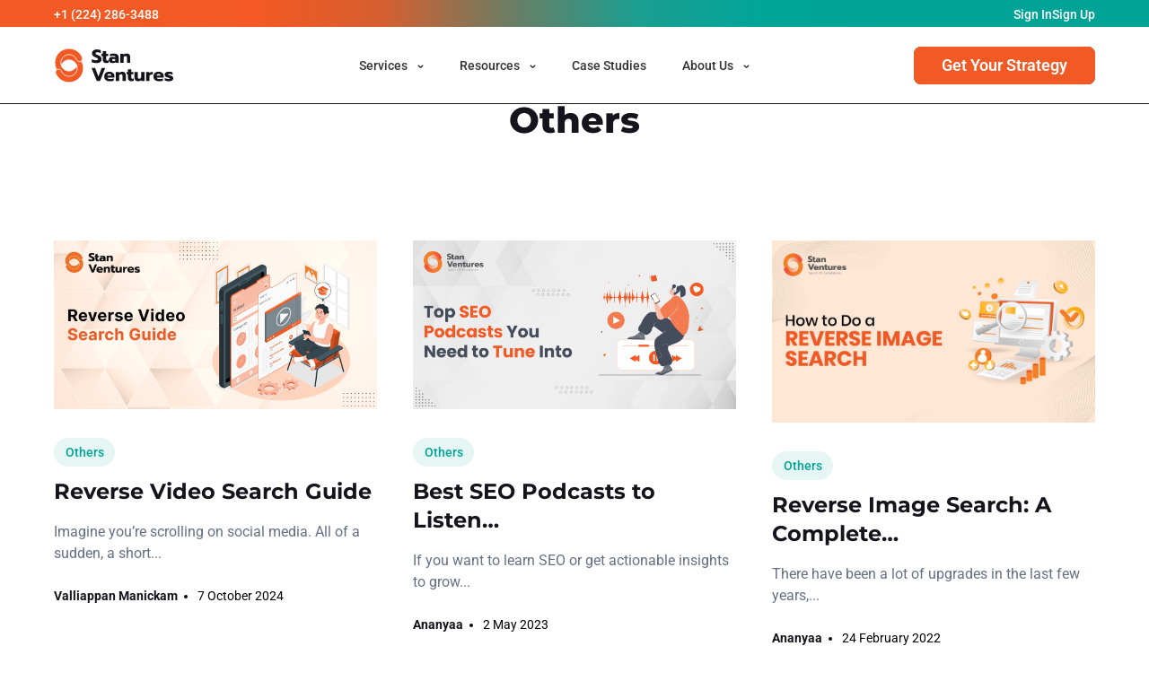

--- FILE ---
content_type: text/css
request_url: https://www.stanventures.com/blog/wp-content/themes/stanventures-new-blog/assets/css/main.css
body_size: 38535
content:
/*------------------------------------------------------------------
[TABLE OF CONTENTS]

=> font
=> anim
=> transform
=> border radius
=> flex
=> ellipsis
=> image
=> box-shadow

-------------------------------------------------------------------*/
/*==========================================================================
=> font
==========================================================================*/
/*==========================================================================
=> anim
==========================================================================*/
/*==========================================================================
=> transform
==========================================================================*/
/*==========================================================================
=> border radius
==========================================================================*/
/*==========================================================================
=> flex
==========================================================================*/
/*==========================================================================
=> ellipsis
==========================================================================*/
/*==========================================================================
=> image
==========================================================================*/
/*==========================================================================
=> box-shadow
==========================================================================*/
/*------------------------------------------------------------------
[TABLE OF CONTENTS]

=> Color
=> Common
=> Fonts
=> Custom Grid
=> Global Styles
=> buttons
=> Form Elements
=> Radio Small
=> Checkbox Small
=> Tooltip
=> Modal
=> Accordion

-------------------------------------------------------------------*/

/*@font-face {
  font-family: 'Inter';
  font-style: normal;
  font-weight: 100;
  font-display: swap;
  src: url(https://fonts.gstatic.com/s/inter/v13/UcCO3FwrK3iLTeHuS_fvQtMwCp50KnMw2boKoduKmMEVuLyeMZg.woff2) format('woff2');
}
@font-face {
  font-family: 'Inter';
  font-style: normal;
  font-weight: 200;
  font-display: swap;
  src: url(https://fonts.gstatic.com/s/inter/v13/UcCO3FwrK3iLTeHuS_fvQtMwCp50KnMw2boKoduKmMEVuDyfMZg.woff2) format('woff2');
}
@font-face {
  font-family: 'Inter';
  font-style: normal;
  font-weight: 300;
  font-display: swap;
  src: url(https://fonts.gstatic.com/s/inter/v13/UcCO3FwrK3iLTeHuS_fvQtMwCp50KnMw2boKoduKmMEVuOKfMZg.woff2) format('woff2');
}
@font-face {
  font-family: 'Inter';
  font-style: normal;
  font-weight: 400;
  font-display: swap;
  src: url(https://fonts.gstatic.com/s/inter/v13/UcCO3FwrK3iLTeHuS_fvQtMwCp50KnMw2boKoduKmMEVuLyfMZg.woff2) format('woff2');
}
@font-face {
  font-family: 'Inter';
  font-style: normal;
  font-weight: 500;
  font-display: swap;
  src: url(https://fonts.gstatic.com/s/inter/v13/UcCO3FwrK3iLTeHuS_fvQtMwCp50KnMw2boKoduKmMEVuI6fMZg.woff2) format('woff2');
}
@font-face {
  font-family: 'Inter';
  font-style: normal;
  font-weight: 600;
  font-display: swap;
  src: url(https://fonts.gstatic.com/s/inter/v13/UcCO3FwrK3iLTeHuS_fvQtMwCp50KnMw2boKoduKmMEVuGKYMZg.woff2) format('woff2');
}
@font-face {
  font-family: 'Inter';
  font-style: normal;
  font-weight: 700;
  font-display: swap;
  src: url(https://fonts.gstatic.com/s/inter/v13/UcCO3FwrK3iLTeHuS_fvQtMwCp50KnMw2boKoduKmMEVuFuYMZg.woff2) format('woff2');
}
@font-face {
  font-family: 'Inter';
  font-style: normal;
  font-weight: 800;
  font-display: swap;
  src: url(https://fonts.gstatic.com/s/inter/v13/UcCO3FwrK3iLTeHuS_fvQtMwCp50KnMw2boKoduKmMEVuDyYMZg.woff2) format('woff2');
}
@font-face {
  font-family: 'Inter';
  font-style: normal;
  font-weight: 900;
  font-display: swap;
  src: url(https://fonts.gstatic.com/s/inter/v13/UcCO3FwrK3iLTeHuS_fvQtMwCp50KnMw2boKoduKmMEVuBWYMZg.woff2) format('woff2');
}*/

html,
body {
  font-family: "Inter";
  font-weight: 400;
}
/*==========================================================================
=> Color
==========================================================================*/
:root {
  --sidebarWidth: 430px;
  --new: #00A497;
  --clr: #F15A24;
;
  /* common */
  --clr-red: #f00;
  --clr-grn: #1e7e34;
  --black: #15141D;
  --white: #ffffff;
  /* common end */
  /* input */
  --input-font: 500;
  --input-height: 50px;
  --input-fs-main: 16px;
  --input-fs-top: 14px;
  --input-icon-fs: 18px;
  --input-icon: #1baac4;
  --input-border: #aaa;
  --input-error: #ff2323;
  /* input end */
  /* button */
  --button-font: 500;
  --button-fill: #15141d;
  --button-line: #15141d;
  /* button end */
}
/*==========================================================================
=> Common
==========================================================================*/
/* Chrome, Safari, Edge, Opera */
input::-webkit-outer-spin-button,
input::-webkit-inner-spin-button {
  -webkit-appearance: none;
  margin: 0;
}
/* Firefox */
input[type="number"] {
  -moz-appearance: textfield;
}
/*==========================================================================
=> Fonts
==========================================================================*/
h1,
h2,
h3,
h4,
h5,
h6,
p,
a,
button,
ul,
li {
  will-change: transform;
  font-weight: 400;
  margin-bottom: 0;
}
/*==========================================================================
=> Custom Grid
==========================================================================*/
/* Grid */
.f-row {
  display: flex;
  margin-left: -15px;
  margin-right: -15px;
  flex-wrap: wrap;
}
.f-col {
  padding: 0 15px;
}
.f-10 .f-col {
  width: 10%;
}
.f-9 .f-col {
  width: 11.11111111%;
}
.f-8 .f-col {
  width: 12.5%;
}
.f-7 .f-col {
  width: 14.28571429%;
}
.f-6 .f-col {
  width: 16.66666667%;
}
.f-5 .f-col {
  width: 20%;
}
.f-4 .f-col {
  width: 25%;
}
.f-3 .f-col {
  width: 33.33333333%;
}
.f-2 .f-col {
  width: 50%;
}
.f-1 .f-col {
  width: 100%;
}
/* Width */
.w100 {
  width: 100%;
  padding-left: 15px;
  padding-right: 15px;
}
.w95 {
  width: 95%;
  padding-left: 15px;
  padding-right: 15px;
}
.w90 {
  width: 90%;
  padding-left: 15px;
  padding-right: 15px;
}
.w85 {
  width: 85%;
  padding-left: 15px;
  padding-right: 15px;
}
.w80 {
  width: 80%;
  padding-left: 15px;
  padding-right: 15px;
}
.w75 {
  width: 75%;
  padding-left: 15px;
  padding-right: 15px;
}
.w70 {
  width: 70%;
  padding-left: 15px;
  padding-right: 15px;
}
.w65 {
  width: 65%;
  padding-left: 15px;
  padding-right: 15px;
}
.w60 {
  width: 60%;
  padding-left: 15px;
  padding-right: 15px;
}
.w55 {
  width: 55%;
  padding-left: 15px;
  padding-right: 15px;
}
.w50 {
  width: 50%;
  padding-left: 15px;
  padding-right: 15px;
}
.w45 {
  width: 45%;
  padding-left: 15px;
  padding-right: 15px;
}
.w40 {
  width: 40%;
  padding-left: 15px;
  padding-right: 15px;
}
.w35 {
  width: 35%;
  padding-left: 15px;
  padding-right: 15px;
}
.w30 {
  width: 30%;
  padding-left: 15px;
  padding-right: 15px;
}
.w25 {
  width: 25%;
  padding-left: 15px;
  padding-right: 15px;
}
.w20 {
  width: 20%;
  padding-left: 15px;
  padding-right: 15px;
}
.w15 {
  width: 15%;
  padding-left: 15px;
  padding-right: 15px;
}
.w10 {
  width: 10%;
  padding-left: 15px;
  padding-right: 15px;
}
.w5 {
  width: 5%;
  padding-left: 15px;
  padding-right: 15px;
}
.w33 {
  width: 33%;
  padding-left: 15px;
  padding-right: 15px;
}
.w16 {
  width: 16.666666%;
  padding-left: 15px;
  padding-right: 15px;
}
/* Margin */
.mb-100 {
  margin-bottom: 100px;
}
.mb-95 {
  margin-bottom: 95px;
}
.mb-90 {
  margin-bottom: 90px;
}
.mb-85 {
  margin-bottom: 85px;
}
.mb-80 {
  margin-bottom: 80px;
}
.mb-75 {
  margin-bottom: 75px;
}
.mb-70 {
  margin-bottom: 70px;
}
.mb-65 {
  margin-bottom: 65px;
}
.mb-60 {
  margin-bottom: 60px;
}
.mb-55 {
  margin-bottom: 55px;
}
.mb-50 {
  margin-bottom: 50px;
}
.mb-45 {
  margin-bottom: 45px;
}
.mb-40 {
  margin-bottom: 40px;
}
.mb-35 {
  margin-bottom: 35px;
}
.mb-30 {
  margin-bottom: 30px;
}
.mb-25 {
  margin-bottom: 25px;
}
.mb-20 {
  margin-bottom: 20px;
}
.mb-15 {
  margin-bottom: 15px;
}
.mb-10 {
  margin-bottom: 10px;
}
.mb-5 {
  margin-bottom: 5px;
}
.mb-0 {
  margin-bottom: 0px;
}
@media all and (max-width: 1440px) {
  .w-1440-40 {
    width: 40%;
  }
  .w-1440-60 {
    width: 60%;
  }
}
@media all and (max-width: 1200px) {
  .f-1200-10 .f-col {
    width: 10%;
  }
  .f-1200-9 .f-col {
    width: 11.11111111%;
  }
  .f-1200-8 .f-col {
    width: 12.5%;
  }
  .f-1200-7 .f-col {
    width: 14.28571429%;
  }
  .f-1200-6 .f-col {
    width: 16.66666667%;
  }
  .f-1200-5 .f-col {
    width: 20%;
  }
  .f-1200-4 .f-col {
    width: 25%;
  }
  .f-1200-3 .f-col {
    width: 33.33333333%;
  }
  .f-1200-2 .f-col {
    width: 50%;
  }
  .f-1200-1 .f-col {
    width: 100%;
  }
  .w-1200-100 {
    width: 100%;
    padding-left: 15px;
    padding-right: 15px;
  }
  .w-1200-95 {
    width: 95%;
    padding-left: 15px;
    padding-right: 15px;
  }
  .w-1200-90 {
    width: 90%;
    padding-left: 15px;
    padding-right: 15px;
  }
  .w-1200-85 {
    width: 85%;
    padding-left: 15px;
    padding-right: 15px;
  }
  .w-1200-80 {
    width: 80%;
    padding-left: 15px;
    padding-right: 15px;
  }
  .w-1200-75 {
    width: 75%;
    padding-left: 15px;
    padding-right: 15px;
  }
  .w-1200-70 {
    width: 70%;
    padding-left: 15px;
    padding-right: 15px;
  }
  .w-1200-65 {
    width: 65%;
    padding-left: 15px;
    padding-right: 15px;
  }
  .w-1200-60 {
    width: 60%;
    padding-left: 15px;
    padding-right: 15px;
  }
  .w-1200-55 {
    width: 55%;
    padding-left: 15px;
    padding-right: 15px;
  }
  .w-1200-50 {
    width: 50%;
    padding-left: 15px;
    padding-right: 15px;
  }
  .w-1200-45 {
    width: 45%;
    padding-left: 15px;
    padding-right: 15px;
  }
  .w-1200-40 {
    width: 40%;
    padding-left: 15px;
    padding-right: 15px;
  }
  .w-1200-35 {
    width: 35%;
    padding-left: 15px;
    padding-right: 15px;
  }
  .w-1200-30 {
    width: 30%;
    padding-left: 15px;
    padding-right: 15px;
  }
  .w-1200-25 {
    width: 25%;
    padding-left: 15px;
    padding-right: 15px;
  }
  .w-1200-20 {
    width: 20%;
    padding-left: 15px;
    padding-right: 15px;
  }
  .w-1200-15 {
    width: 15%;
    padding-left: 15px;
    padding-right: 15px;
  }
  .w-1200-10 {
    width: 10%;
    padding-left: 15px;
    padding-right: 15px;
  }
  .w-1200-5 {
    width: 5%;
    padding-left: 15px;
    padding-right: 15px;
  }
  .w-1200-33 {
    width: 33%;
  }
  .w-1200-16 {
    width: 16.666666%;
  }
  .mb-1200-100 {
    margin-bottom: 100px;
  }
  .mb-1200-95 {
    margin-bottom: 95px;
  }
  .mb-1200-90 {
    margin-bottom: 90px;
  }
  .mb-1200-85 {
    margin-bottom: 85px;
  }
  .mb-1200-80 {
    margin-bottom: 80px;
  }
  .mb-1200-75 {
    margin-bottom: 75px;
  }
  .mb-1200-70 {
    margin-bottom: 70px;
  }
  .mb-1200-65 {
    margin-bottom: 65px;
  }
  .mb-1200-60 {
    margin-bottom: 60px;
  }
  .mb-1200-55 {
    margin-bottom: 55px;
  }
  .mb-1200-50 {
    margin-bottom: 50px;
  }
  .mb-1200-45 {
    margin-bottom: 45px;
  }
  .mb-1200-40 {
    margin-bottom: 40px;
  }
  .mb-1200-35 {
    margin-bottom: 35px;
  }
  .mb-1200-30 {
    margin-bottom: 30px;
  }
  .mb-1200-25 {
    margin-bottom: 25px;
  }
  .mb-1200-20 {
    margin-bottom: 20px;
  }
  .mb-1200-15 {
    margin-bottom: 15px;
  }
  .mb-1200-10 {
    margin-bottom: 10px;
  }
  .mb-1200-5 {
    margin-bottom: 5px;
  }
  .mb-1200-0 {
    margin-bottom: 0px;
  }
}
@media all and (max-width: 990px) {
  .f-990-10 .f-col {
    width: 10%;
  }
  .f-990-9 .f-col {
    width: 11.11111111%;
  }
  .f-990-8 .f-col {
    width: 12.5%;
  }
  .f-990-7 .f-col {
    width: 14.28571429%;
  }
  .f-990-6 .f-col {
    width: 16.66666667%;
  }
  .f-990-5 .f-col {
    width: 20%;
  }
  .f-990-4 .f-col {
    width: 25%;
  }
  .f-990-3 .f-col {
    width: 33.33333333%;
  }
  .f-990-2 .f-col {
    width: 50%;
  }
  .f-990-1 .f-col {
    width: 100%;
  }
  .w-990-100 {
    width: 100%;
    padding-left: 15px;
    padding-right: 15px;
  }
  .w-990-95 {
    width: 95%;
    padding-left: 15px;
    padding-right: 15px;
  }
  .w-990-90 {
    width: 90%;
    padding-left: 15px;
    padding-right: 15px;
  }
  .w-990-85 {
    width: 85%;
    padding-left: 15px;
    padding-right: 15px;
  }
  .w-990-80 {
    width: 80%;
    padding-left: 15px;
    padding-right: 15px;
  }
  .w-990-75 {
    width: 75%;
    padding-left: 15px;
    padding-right: 15px;
  }
  .w-990-70 {
    width: 70%;
    padding-left: 15px;
    padding-right: 15px;
  }
  .w-990-65 {
    width: 65%;
    padding-left: 15px;
    padding-right: 15px;
  }
  .w-990-60 {
    width: 60%;
    padding-left: 15px;
    padding-right: 15px;
  }
  .w-990-55 {
    width: 55%;
    padding-left: 15px;
    padding-right: 15px;
  }
  .w-990-50 {
    width: 50%;
    padding-left: 15px;
    padding-right: 15px;
  }
  .w-990-45 {
    width: 45%;
    padding-left: 15px;
    padding-right: 15px;
  }
  .w-990-40 {
    width: 40%;
    padding-left: 15px;
    padding-right: 15px;
  }
  .w-990-35 {
    width: 35%;
    padding-left: 15px;
    padding-right: 15px;
  }
  .w-990-30 {
    width: 30%;
    padding-left: 15px;
    padding-right: 15px;
  }
  .w-990-25 {
    width: 25%;
    padding-left: 15px;
    padding-right: 15px;
  }
  .w-990-20 {
    width: 20%;
    padding-left: 15px;
    padding-right: 15px;
  }
  .w-990-15 {
    width: 15%;
    padding-left: 15px;
    padding-right: 15px;
  }
  .w-990-10 {
    width: 10%;
    padding-left: 15px;
    padding-right: 15px;
  }
  .w-990-5 {
    width: 5%;
    padding-left: 15px;
    padding-right: 15px;
  }
  .w-990-33 {
    width: 33%;
  }
  .w-990-16 {
    width: 16.666666%;
  }
  .mb-990-100 {
    margin-bottom: 100px;
  }
  .mb-990-95 {
    margin-bottom: 95px;
  }
  .mb-990-90 {
    margin-bottom: 90px;
  }
  .mb-990-85 {
    margin-bottom: 85px;
  }
  .mb-990-80 {
    margin-bottom: 80px;
  }
  .mb-990-75 {
    margin-bottom: 75px;
  }
  .mb-990-70 {
    margin-bottom: 70px;
  }
  .mb-990-65 {
    margin-bottom: 65px;
  }
  .mb-990-60 {
    margin-bottom: 60px;
  }
  .mb-990-55 {
    margin-bottom: 55px;
  }
  .mb-990-50 {
    margin-bottom: 50px;
  }
  .mb-990-45 {
    margin-bottom: 45px;
  }
  .mb-990-40 {
    margin-bottom: 40px;
  }
  .mb-990-35 {
    margin-bottom: 35px;
  }
  .mb-990-30 {
    margin-bottom: 30px;
  }
  .mb-990-25 {
    margin-bottom: 25px;
  }
  .mb-990-20 {
    margin-bottom: 20px;
  }
  .mb-990-15 {
    margin-bottom: 15px;
  }
  .mb-990-10 {
    margin-bottom: 10px;
  }
  .mb-990-5 {
    margin-bottom: 5px;
  }
  .mb-990-0 {
    margin-bottom: 0px;
  }
}
@media all and (max-width: 768px) {
  .f-768-10 .f-col {
    width: 10%;
  }
  .f-768-9 .f-col {
    width: 11.11111111%;
  }
  .f-768-8 .f-col {
    width: 12.5%;
  }
  .f-768-7 .f-col {
    width: 14.28571429%;
  }
  .f-768-6 .f-col {
    width: 16.66666667%;
  }
  .f-768-5 .f-col {
    width: 20%;
  }
  .f-768-4 .f-col {
    width: 25%;
  }
  .f-768-3 .f-col {
    width: 33.33333333%;
  }
  .f-768-2 .f-col {
    width: 50%;
  }
  .f-768-1 .f-col {
    width: 100%;
  }
  .w-768-100 {
    width: 100%;
    padding-left: 15px;
    padding-right: 15px;
  }
  .w-768-95 {
    width: 95%;
    padding-left: 15px;
    padding-right: 15px;
  }
  .w-768-90 {
    width: 90%;
    padding-left: 15px;
    padding-right: 15px;
  }
  .w-768-85 {
    width: 85%;
    padding-left: 15px;
    padding-right: 15px;
  }
  .w-768-80 {
    width: 80%;
    padding-left: 15px;
    padding-right: 15px;
  }
  .w-768-75 {
    width: 75%;
    padding-left: 15px;
    padding-right: 15px;
  }
  .w-768-70 {
    width: 70%;
    padding-left: 15px;
    padding-right: 15px;
  }
  .w-768-65 {
    width: 65%;
    padding-left: 15px;
    padding-right: 15px;
  }
  .w-768-60 {
    width: 60%;
    padding-left: 15px;
    padding-right: 15px;
  }
  .w-768-55 {
    width: 55%;
    padding-left: 15px;
    padding-right: 15px;
  }
  .w-768-50 {
    width: 50%;
    padding-left: 15px;
    padding-right: 15px;
  }
  .w-768-45 {
    width: 45%;
    padding-left: 15px;
    padding-right: 15px;
  }
  .w-768-40 {
    width: 40%;
    padding-left: 15px;
    padding-right: 15px;
  }
  .w-768-35 {
    width: 35%;
    padding-left: 15px;
    padding-right: 15px;
  }
  .w-768-30 {
    width: 30%;
    padding-left: 15px;
    padding-right: 15px;
  }
  .w-768-25 {
    width: 25%;
    padding-left: 15px;
    padding-right: 15px;
  }
  .w-768-20 {
    width: 20%;
    padding-left: 15px;
    padding-right: 15px;
  }
  .w-768-15 {
    width: 15%;
    padding-left: 15px;
    padding-right: 15px;
  }
  .w-768-10 {
    width: 10%;
    padding-left: 15px;
    padding-right: 15px;
  }
  .w-768-5 {
    width: 5%;
    padding-left: 15px;
    padding-right: 15px;
  }
  .w-768-33 {
    width: 33%;
  }
  .w-768-16 {
    width: 16.666666%;
  }
  .mb-768-100 {
    margin-bottom: 100px;
  }
  .mb-768-95 {
    margin-bottom: 95px;
  }
  .mb-768-90 {
    margin-bottom: 90px;
  }
  .mb-768-85 {
    margin-bottom: 85px;
  }
  .mb-768-80 {
    margin-bottom: 80px;
  }
  .mb-768-75 {
    margin-bottom: 75px;
  }
  .mb-768-70 {
    margin-bottom: 70px;
  }
  .mb-768-65 {
    margin-bottom: 65px;
  }
  .mb-768-60 {
    margin-bottom: 60px;
  }
  .mb-768-55 {
    margin-bottom: 55px;
  }
  .mb-768-50 {
    margin-bottom: 50px;
  }
  .mb-768-45 {
    margin-bottom: 45px;
  }
  .mb-768-40 {
    margin-bottom: 40px;
  }
  .mb-768-35 {
    margin-bottom: 35px;
  }
  .mb-768-30 {
    margin-bottom: 30px;
  }
  .mb-768-25 {
    margin-bottom: 25px;
  }
  .mb-768-20 {
    margin-bottom: 20px;
  }
  .mb-768-15 {
    margin-bottom: 15px;
  }
  .mb-768-10 {
    margin-bottom: 10px;
  }
  .mb-768-5 {
    margin-bottom: 5px;
  }
  .mb-768-0 {
    margin-bottom: 0px;
  }
}
@media all and (max-width: 640px) {
  .f-640-10 .f-col {
    width: 10%;
  }
  .f-640-9 .f-col {
    width: 11.11111111%;
  }
  .f-640-8 .f-col {
    width: 12.5%;
  }
  .f-640-7 .f-col {
    width: 14.28571429%;
  }
  .f-640-6 .f-col {
    width: 16.66666667%;
  }
  .f-640-5 .f-col {
    width: 20%;
  }
  .f-640-4 .f-col {
    width: 25%;
  }
  .f-640-3 .f-col {
    width: 33.33333333%;
  }
  .f-640-2 .f-col {
    width: 50%;
  }
  .f-640-1 .f-col {
    width: 100%;
  }
  .w-640-100 {
    width: 100%;
    padding-left: 15px;
    padding-right: 15px;
  }
  .w-640-95 {
    width: 95%;
    padding-left: 15px;
    padding-right: 15px;
  }
  .w-640-90 {
    width: 90%;
    padding-left: 15px;
    padding-right: 15px;
  }
  .w-640-85 {
    width: 85%;
    padding-left: 15px;
    padding-right: 15px;
  }
  .w-640-80 {
    width: 80%;
    padding-left: 15px;
    padding-right: 15px;
  }
  .w-640-75 {
    width: 75%;
    padding-left: 15px;
    padding-right: 15px;
  }
  .w-640-70 {
    width: 70%;
    padding-left: 15px;
    padding-right: 15px;
  }
  .w-640-65 {
    width: 65%;
    padding-left: 15px;
    padding-right: 15px;
  }
  .w-640-60 {
    width: 60%;
    padding-left: 15px;
    padding-right: 15px;
  }
  .w-640-55 {
    width: 55%;
    padding-left: 15px;
    padding-right: 15px;
  }
  .w-640-50 {
    width: 50%;
    padding-left: 15px;
    padding-right: 15px;
  }
  .w-640-45 {
    width: 45%;
    padding-left: 15px;
    padding-right: 15px;
  }
  .w-640-40 {
    width: 40%;
    padding-left: 15px;
    padding-right: 15px;
  }
  .w-640-35 {
    width: 35%;
    padding-left: 15px;
    padding-right: 15px;
  }
  .w-640-30 {
    width: 30%;
    padding-left: 15px;
    padding-right: 15px;
  }
  .w-640-25 {
    width: 25%;
    padding-left: 15px;
    padding-right: 15px;
  }
  .w-640-20 {
    width: 20%;
    padding-left: 15px;
    padding-right: 15px;
  }
  .w-640-15 {
    width: 15%;
    padding-left: 15px;
    padding-right: 15px;
  }
  .w-640-10 {
    width: 10%;
    padding-left: 15px;
    padding-right: 15px;
  }
  .w-640-5 {
    width: 5%;
    padding-left: 15px;
    padding-right: 15px;
  }
  .w-640-33 {
    width: 33%;
  }
  .w-640-16 {
    width: 16.666666%;
  }
  .mb-640-100 {
    margin-bottom: 100px;
  }
  .mb-640-95 {
    margin-bottom: 95px;
  }
  .mb-640-90 {
    margin-bottom: 90px;
  }
  .mb-640-85 {
    margin-bottom: 85px;
  }
  .mb-640-80 {
    margin-bottom: 80px;
  }
  .mb-640-75 {
    margin-bottom: 75px;
  }
  .mb-640-70 {
    margin-bottom: 70px;
  }
  .mb-640-65 {
    margin-bottom: 65px;
  }
  .mb-640-60 {
    margin-bottom: 60px;
  }
  .mb-640-55 {
    margin-bottom: 55px;
  }
  .mb-640-50 {
    margin-bottom: 50px;
  }
  .mb-640-45 {
    margin-bottom: 45px;
  }
  .mb-640-40 {
    margin-bottom: 40px;
  }
  .mb-640-35 {
    margin-bottom: 35px;
  }
  .mb-640-30 {
    margin-bottom: 30px;
  }
  .mb-640-25 {
    margin-bottom: 25px;
  }
  .mb-640-20 {
    margin-bottom: 20px;
  }
  .mb-640-15 {
    margin-bottom: 15px;
  }
  .mb-640-10 {
    margin-bottom: 10px;
  }
  .mb-640-5 {
    margin-bottom: 5px;
  }
  .mb-640-0 {
    margin-bottom: 0px;
  }
}
@media all and (max-width: 576px) {
  .f-576-10 .f-col {
    width: 10%;
  }
  .f-576-9 .f-col {
    width: 11.11111111%;
  }
  .f-576-8 .f-col {
    width: 12.5%;
  }
  .f-576-7 .f-col {
    width: 14.28571429%;
  }
  .f-576-6 .f-col {
    width: 16.66666667%;
  }
  .f-576-5 .f-col {
    width: 20%;
  }
  .f-576-4 .f-col {
    width: 25%;
  }
  .f-576-3 .f-col {
    width: 33.33333333%;
  }
  .f-576-2 .f-col {
    width: 50%;
  }
  .f-576-1 .f-col {
    width: 100%;
  }
  .w-576-100 {
    width: 100%;
    padding-left: 15px;
    padding-right: 15px;
  }
  .w-576-95 {
    width: 95%;
    padding-left: 15px;
    padding-right: 15px;
  }
  .w-576-90 {
    width: 90%;
    padding-left: 15px;
    padding-right: 15px;
  }
  .w-576-85 {
    width: 85%;
    padding-left: 15px;
    padding-right: 15px;
  }
  .w-576-80 {
    width: 80%;
    padding-left: 15px;
    padding-right: 15px;
  }
  .w-576-75 {
    width: 75%;
    padding-left: 15px;
    padding-right: 15px;
  }
  .w-576-70 {
    width: 70%;
    padding-left: 15px;
    padding-right: 15px;
  }
  .w-576-65 {
    width: 65%;
    padding-left: 15px;
    padding-right: 15px;
  }
  .w-576-60 {
    width: 60%;
    padding-left: 15px;
    padding-right: 15px;
  }
  .w-576-55 {
    width: 55%;
    padding-left: 15px;
    padding-right: 15px;
  }
  .w-576-50 {
    width: 50%;
    padding-left: 15px;
    padding-right: 15px;
  }
  .w-576-45 {
    width: 45%;
    padding-left: 15px;
    padding-right: 15px;
  }
  .w-576-40 {
    width: 40%;
    padding-left: 15px;
    padding-right: 15px;
  }
  .w-576-35 {
    width: 35%;
    padding-left: 15px;
    padding-right: 15px;
  }
  .w-576-30 {
    width: 30%;
    padding-left: 15px;
    padding-right: 15px;
  }
  .w-576-25 {
    width: 25%;
    padding-left: 15px;
    padding-right: 15px;
  }
  .w-576-20 {
    width: 20%;
    padding-left: 15px;
    padding-right: 15px;
  }
  .w-576-15 {
    width: 15%;
    padding-left: 15px;
    padding-right: 15px;
  }
  .w-576-10 {
    width: 10%;
    padding-left: 15px;
    padding-right: 15px;
  }
  .w-576-5 {
    width: 5%;
    padding-left: 15px;
    padding-right: 15px;
  }
  .w-576-33 {
    width: 33%;
  }
  .w-576-16 {
    width: 16.666666%;
  }
  .mb-576-100 {
    margin-bottom: 100px;
  }
  .mb-576-95 {
    margin-bottom: 95px;
  }
  .mb-576-90 {
    margin-bottom: 90px;
  }
  .mb-576-85 {
    margin-bottom: 85px;
  }
  .mb-576-80 {
    margin-bottom: 80px;
  }
  .mb-576-75 {
    margin-bottom: 75px;
  }
  .mb-576-70 {
    margin-bottom: 70px;
  }
  .mb-576-65 {
    margin-bottom: 65px;
  }
  .mb-576-60 {
    margin-bottom: 60px;
  }
  .mb-576-55 {
    margin-bottom: 55px;
  }
  .mb-576-50 {
    margin-bottom: 50px;
  }
  .mb-576-45 {
    margin-bottom: 45px;
  }
  .mb-576-40 {
    margin-bottom: 40px;
  }
  .mb-576-35 {
    margin-bottom: 35px;
  }
  .mb-576-30 {
    margin-bottom: 30px;
  }
  .mb-576-25 {
    margin-bottom: 25px;
  }
  .mb-576-20 {
    margin-bottom: 20px;
  }
  .mb-576-15 {
    margin-bottom: 15px;
  }
  .mb-576-10 {
    margin-bottom: 10px;
  }
  .mb-576-5 {
    margin-bottom: 5px;
  }
  .mb-576-0 {
    margin-bottom: 0px;
  }
}
@media all and (max-width: 480px) {
  .f-480-10 .f-col {
    width: 10%;
  }
  .f-480-9 .f-col {
    width: 11.11111111%;
  }
  .f-480-8 .f-col {
    width: 12.5%;
  }
  .f-480-7 .f-col {
    width: 14.28571429%;
  }
  .f-480-6 .f-col {
    width: 16.66666667%;
  }
  .f-480-5 .f-col {
    width: 20%;
  }
  .f-480-4 .f-col {
    width: 25%;
  }
  .f-480-3 .f-col {
    width: 33.33333333%;
  }
  .f-480-2 .f-col {
    width: 50%;
  }
  .f-480-1 .f-col {
    width: 100%;
  }
  .w-480-100 {
    width: 100%;
    padding-left: 15px;
    padding-right: 15px;
  }
  .w-480-95 {
    width: 95%;
    padding-left: 15px;
    padding-right: 15px;
  }
  .w-480-90 {
    width: 90%;
    padding-left: 15px;
    padding-right: 15px;
  }
  .w-480-85 {
    width: 85%;
    padding-left: 15px;
    padding-right: 15px;
  }
  .w-480-80 {
    width: 80%;
    padding-left: 15px;
    padding-right: 15px;
  }
  .w-480-75 {
    width: 75%;
    padding-left: 15px;
    padding-right: 15px;
  }
  .w-480-70 {
    width: 70%;
    padding-left: 15px;
    padding-right: 15px;
  }
  .w-480-65 {
    width: 65%;
    padding-left: 15px;
    padding-right: 15px;
  }
  .w-480-60 {
    width: 60%;
    padding-left: 15px;
    padding-right: 15px;
  }
  .w-480-55 {
    width: 55%;
    padding-left: 15px;
    padding-right: 15px;
  }
  .w-480-50 {
    width: 50%;
    padding-left: 15px;
    padding-right: 15px;
  }
  .w-480-45 {
    width: 45%;
    padding-left: 15px;
    padding-right: 15px;
  }
  .w-480-40 {
    width: 40%;
    padding-left: 15px;
    padding-right: 15px;
  }
  .w-480-35 {
    width: 35%;
    padding-left: 15px;
    padding-right: 15px;
  }
  .w-480-30 {
    width: 30%;
    padding-left: 15px;
    padding-right: 15px;
  }
  .w-480-25 {
    width: 25%;
    padding-left: 15px;
    padding-right: 15px;
  }
  .w-480-20 {
    width: 20%;
    padding-left: 15px;
    padding-right: 15px;
  }
  .w-480-15 {
    width: 15%;
    padding-left: 15px;
    padding-right: 15px;
  }
  .w-480-10 {
    width: 10%;
    padding-left: 15px;
    padding-right: 15px;
  }
  .w-480-5 {
    width: 5%;
    padding-left: 15px;
    padding-right: 15px;
  }
  .w-480-33 {
    width: 33%;
  }
  .w-480-16 {
    width: 16.666666%;
  }
  .mb-480-100 {
    margin-bottom: 100px;
  }
  .mb-480-95 {
    margin-bottom: 95px;
  }
  .mb-480-90 {
    margin-bottom: 90px;
  }
  .mb-480-85 {
    margin-bottom: 85px;
  }
  .mb-480-80 {
    margin-bottom: 80px;
  }
  .mb-480-75 {
    margin-bottom: 75px;
  }
  .mb-480-70 {
    margin-bottom: 70px;
  }
  .mb-480-65 {
    margin-bottom: 65px;
  }
  .mb-480-60 {
    margin-bottom: 60px;
  }
  .mb-480-55 {
    margin-bottom: 55px;
  }
  .mb-480-50 {
    margin-bottom: 50px;
  }
  .mb-480-45 {
    margin-bottom: 45px;
  }
  .mb-480-40 {
    margin-bottom: 40px;
  }
  .mb-480-35 {
    margin-bottom: 35px;
  }
  .mb-480-30 {
    margin-bottom: 30px;
  }
  .mb-480-25 {
    margin-bottom: 25px;
  }
  .mb-480-20 {
    margin-bottom: 20px;
  }
  .mb-480-15 {
    margin-bottom: 15px;
  }
  .mb-480-10 {
    margin-bottom: 10px;
  }
  .mb-480-5 {
    margin-bottom: 5px;
  }
  .mb-480-0 {
    margin-bottom: 0px;
  }
}
@media all and (max-width: 400px) {
  .f-400-10 .f-col {
    width: 10%;
  }
  .f-400-9 .f-col {
    width: 11.11111111%;
  }
  .f-400-8 .f-col {
    width: 12.5%;
  }
  .f-400-7 .f-col {
    width: 14.28571429%;
  }
  .f-400-6 .f-col {
    width: 16.66666667%;
  }
  .f-400-5 .f-col {
    width: 20%;
  }
  .f-400-4 .f-col {
    width: 25%;
  }
  .f-400-3 .f-col {
    width: 33.33333333%;
  }
  .f-400-2 .f-col {
    width: 50%;
  }
  .f-400-1 .f-col {
    width: 100%;
  }
  .w-400-100 {
    width: 100%;
    padding-left: 15px;
    padding-right: 15px;
  }
  .w-400-95 {
    width: 95%;
    padding-left: 15px;
    padding-right: 15px;
  }
  .w-400-90 {
    width: 90%;
    padding-left: 15px;
    padding-right: 15px;
  }
  .w-400-85 {
    width: 85%;
    padding-left: 15px;
    padding-right: 15px;
  }
  .w-400-80 {
    width: 80%;
    padding-left: 15px;
    padding-right: 15px;
  }
  .w-400-75 {
    width: 75%;
    padding-left: 15px;
    padding-right: 15px;
  }
  .w-400-70 {
    width: 70%;
    padding-left: 15px;
    padding-right: 15px;
  }
  .w-400-65 {
    width: 65%;
    padding-left: 15px;
    padding-right: 15px;
  }
  .w-400-60 {
    width: 60%;
    padding-left: 15px;
    padding-right: 15px;
  }
  .w-400-55 {
    width: 55%;
    padding-left: 15px;
    padding-right: 15px;
  }
  .w-400-50 {
    width: 50%;
    padding-left: 15px;
    padding-right: 15px;
  }
  .w-400-45 {
    width: 45%;
    padding-left: 15px;
    padding-right: 15px;
  }
  .w-400-40 {
    width: 40%;
    padding-left: 15px;
    padding-right: 15px;
  }
  .w-400-35 {
    width: 35%;
    padding-left: 15px;
    padding-right: 15px;
  }
  .w-400-30 {
    width: 30%;
    padding-left: 15px;
    padding-right: 15px;
  }
  .w-400-25 {
    width: 25%;
    padding-left: 15px;
    padding-right: 15px;
  }
  .w-400-20 {
    width: 20%;
    padding-left: 15px;
    padding-right: 15px;
  }
  .w-400-15 {
    width: 15%;
    padding-left: 15px;
    padding-right: 15px;
  }
  .w-400-10 {
    width: 10%;
    padding-left: 15px;
    padding-right: 15px;
  }
  .w-400-5 {
    width: 5%;
    padding-left: 15px;
    padding-right: 15px;
  }
  .w-400-33 {
    width: 33%;
  }
  .w-400-16 {
    width: 16.666666%;
  }
  .mb-400-100 {
    margin-bottom: 100px;
  }
  .mb-400-95 {
    margin-bottom: 95px;
  }
  .mb-400-90 {
    margin-bottom: 90px;
  }
  .mb-400-85 {
    margin-bottom: 85px;
  }
  .mb-400-80 {
    margin-bottom: 80px;
  }
  .mb-400-75 {
    margin-bottom: 75px;
  }
  .mb-400-70 {
    margin-bottom: 70px;
  }
  .mb-400-65 {
    margin-bottom: 65px;
  }
  .mb-400-60 {
    margin-bottom: 60px;
  }
  .mb-400-55 {
    margin-bottom: 55px;
  }
  .mb-400-50 {
    margin-bottom: 50px;
  }
  .mb-400-45 {
    margin-bottom: 45px;
  }
  .mb-400-40 {
    margin-bottom: 40px;
  }
  .mb-400-35 {
    margin-bottom: 35px;
  }
  .mb-400-30 {
    margin-bottom: 30px;
  }
  .mb-400-25 {
    margin-bottom: 25px;
  }
  .mb-400-20 {
    margin-bottom: 20px;
  }
  .mb-400-15 {
    margin-bottom: 15px;
  }
  .mb-400-10 {
    margin-bottom: 10px;
  }
  .mb-400-5 {
    margin-bottom: 5px;
  }
  .mb-400-0 {
    margin-bottom: 0px;
  }
}
/*==========================================================================
=> Global Styles
========================================================================== */
*,
*:before,
*:after {
  margin: 0;
  padding: 0;
  -webkit-box-sizing: border-box;
  -moz-box-sizing: border-box;
  box-sizing: border-box;
}
article,
aside,
details,
figcaption,
figure,
footer,
header,
hgroup,
main,
nav,
section,
summary {
  display: block;
}
audio,
canvas,
video {
  display: inline-block;
}
audio:not([controls]) {
  display: none;
  height: 0;
}
[hidden] {
  display: none;
}
html {
  -webkit-text-size-adjust: 100%;
  -ms-text-size-adjust: 100%;
  width: 100%;
}
body {
  width: 100%;
  margin: 0;
  padding: 0;
  overflow-x: hidden;
}
abbr[title] {
  border-bottom: 1px dotted;
}
b,
strong {
  font-weight: bold;
}
dfn {
  font-style: italic;
}
hr {
  -moz-box-sizing: content-box;
  box-sizing: content-box;
  height: 0;
}
mark {
  background: #ff0;
  color: #000;
}
code,
kbd,
pre,
samp {
  font-family: monospace, serif;
  font-size: 1em;
}
pre {
  white-space: pre-wrap;
}
small {
  font-size: 80%;
}
sub,
sup {
  font-size: 75%;
  line-height: 0;
  position: relative;
  vertical-align: baseline;
}
sup {
  top: -0.5em;
}
sub {
  bottom: -0.25em;
}
svg:not(:root) {
  overflow: hidden;
}
figure {
  margin: 0;
}
fieldset {
  border: 1px solid #c0c0c0;
  margin: 0 2px;
  padding: 0.35em 0.625em 0.75em;
}
legend {
  border: 0;
  padding: 0;
}
button,
input,
select,
textarea {
  font-family: inherit;
  font-size: 100%;
  margin: 0px;
}
button,
input {
  line-height: normal;
}
button,
select {
  text-transform: none;
}
button,
html input[type="button"],
input[type="reset"],
input[type="submit"] {
  -webkit-appearance: button;
  cursor: pointer;
}
button[disabled],
html input[disabled] {
  cursor: default;
}
input[type="checkbox"],
input[type="radio"] {
  box-sizing: border-box;
  padding: 0;
}
input[type="search"] {
  -webkit-appearance: textfield;
  -moz-box-sizing: content-box;
  -webkit-box-sizing: content-box;
  box-sizing: content-box;
}
input[type="search"]::-webkit-search-cancel-button,
input[type="search"]::-webkit-search-decoration {
  -webkit-appearance: none;
}
button::-moz-focus-inner,
input::-moz-focus-inner {
  border: 0;
  padding: 0;
}
textarea {
  overflow: auto;
  vertical-align: top;
}
table {
  border-collapse: collapse;
  border-spacing: 0;
}
input,
button,
select,
textarea {
  font-family: inherit;
  font-size: inherit;
  line-height: inherit;
}
button,
input,
select[multiple],
textarea {
  background-image: none;
}
a {
  transition: all 0.2s ease-in-out;
  -webkit-transition: all 0.2s ease-in-out;
  text-decoration: none;
}
a:hover {
  text-decoration: none;
}
a:active,
a:hover,
a:focus {
  outline: 0;
  text-decoration: none;
}
img {
  max-width: 100%;
  border: 0;
  vertical-align: middle;
}
img.obj-cover {
  width: 100%;
  height: 100%;
  object-fit: cover;
}
img.obj-contain {
  width: 100%;
  height: 100%;
  object-fit: contain;
}
ul {
  list-style: none;
  padding: 0;
  margin: 0;
}
ul,
ol,
dl {
  -webkit-margin-after: 0;
  -webkit-margin-before: 0;
}
hr {
  margin-top: 20px;
  margin-bottom: 20px;
  border: 0;
  border-top: 1px solid #cfd1d4;
}
/*==========================================================================
=> buttons
========================================================================== */
.button {
  font-weight: var(--button-font);
  background: #F15A24;
  outline: none;
  color: #ffffff;
  display: flex;
  align-items: center;
  justify-content: center;
  height: auto;
  border: 1px solid transparent;
  border-radius: 32px;
  font-size: 16px;
  text-align: center;
  padding: 0 36px;
  width: max-content;
  box-shadow: 0px 0.09px 0px #333;
  will-change: transform;
  transition: all 0.2s ease-in-out;
  -webkit-transition: all 0.2s ease-in-out;
  padding: 12px 28px 12px 28px;
}
.button.center {
  margin: auto;
}
.button.small {
  height: auto;
  font-size: 14px;
  padding: 12px 24px;
  border-radius: 32px;
}
.button:hover {
  background: var(--clr);
  border: 1px solid var(--clr) !important;
  color: #fff;
}
.button.line {
  background: transparent;
  border: 1px solid var(--new);
  color: var(--new);
}
.button.white {
  border: 1px solid #fff;
}
.button.white:hover {
  background: transparent;
  box-shadow: 0px 5px 0px #fff;
}
.button.orange {
  background: var(--clr);
}
.button.orange:hover {
  background: var(--clr);
}
.button:hover,
.button:focus,
.button:active {
  text-decoration: none;
  outline: none;
}
button:focus {
  outline: none;
}
.button--block {
  width: 100%;
}
.button svg {
  position: relative;
  top: -2px;
}
.button svg path {
  transition: all 0.2s ease-in-out;
  -webkit-transition: all 0.2s ease-in-out;
}
.button .phone {
  margin-right: 5px;
}
/*==========================================================================
=> Form Elements
========================================================================== */
.element-section {
  padding: 50px 0;
  border-bottom: 1px solid #ddd;
}
.element-section .ehdn1 {
  margin-bottom: 30px;
}
.ehdn2 {
  color: var(--black);
  font-size: 18px;
  font-weight: 700;
  line-height: 1.6;
  margin-bottom: 16px;
}
.myElem {
  display: block;
  border: 1px solid #ccc;
  padding: 20px;
  text-align: center;
}
.form-grp,
.form-textarea-group {
  position: relative;
  margin-top: 8px;
  margin-bottom: 24px;
}
.form-grp .inputError {
  border-bottom: 1px solid var(--input-error);
}
.error-msg {
  font-size: 12px;
  color: var(--input-error);
  margin: 0;
}
.error-msg2 {
  font-size: 12px;
  color: var(--input-error);
  margin-bottom: 20px;
}
.whatsapp {
  margin-right: 0;
}
.form-field {
  font-weight: 500;
  height: 46px;
  font-size: 16px;
  border: 0;
  border: 1px solid rgba(21, 20, 29, 0.5);
  border-radius: 4px;
  padding: 0 16px;
  position: relative;
  background: transparent;
  color: var(--black);
  width: 100%;
  transition: all 0.2s ease-in-out;
  -webkit-transition: all 0.2s ease-in-out;
}
.form-field:-webkit-autofill,
.form-field:-webkit-autofill:hover,
.form-field:-webkit-autofill:focus,
.form-field:-webkit-autofill:active {
  -webkit-box-shadow: 0 0 0 30px white inset !important;
}
.form-field:focus,
.form-field.field--not-empty {
  border: 0;
  border: 1px solid rgba(21, 20, 29, 0.8);
}
.form-field ~ .form-label {
  color: #aaa;
  position: absolute;
  font-size: 14px;
  left: 16px;
  top: 14px;
  padding: 0;
  margin: 0;
  transition: all 0.2s ease-in-out;
  -webkit-transition: all 0.2s ease-in-out;
  padding: 0 4px;
}
.form-field:focus ~ .form-label,
.form-field.field--not-empty ~ .form-label,
.form-grp.sTop .form-label {
  font-size: var(--input-fs-top);
  background: #fff;
  top: -10px;
  z-index: 2;
}
.form-textarea-group .form-field {
  height: 150px;
  line-height: 1.3;
  padding: 15px 16px;
  resize: none;
}
/* Password View */
.form-grp.int-padl input,
.form-grp.form-grp-var input {
  padding-left: 40px;
}
.form-grp.int-padr input {
  padding-right: 40px;
}
.form-grp .view-pass {
  position: absolute;
  right: 10px;
  top: 15px;
  line-height: 0;
  font-size: 22px;
  cursor: pointer;
  z-index: 9;
}
.form-grp.disabled-field {
  background: #f5f5f5;
}
.form-grp.disabled-field .form-field {
  border-color: #f5f5f5;
}
.form-grp.disabled-field .form-label {
  color: #999;
  background: transparent;
  width: 100%;
  transition: all 0s ease-in-out;
  -webkit-transition: all 0s ease-in-out;
}
/* Password View end */
/* date Picker */
.datetimepicker-input ~ i {
  position: absolute;
  right: 20px;
  top: 25px;
  line-height: 0;
  font-size: 22px;
  color: #a7b3c4;
}
.daterangepicker select.hourselect,
.daterangepicker select.minuteselect,
.daterangepicker select.secondselect,
.daterangepicker select.ampmselect {
  border: 1px solid #a7b3c4;
  height: 30px;
  z-index: 2;
  padding: 0 10px;
  font-size: 14px;
  color: #1c2d41;
  font-weight: 400;
  outline: none;
  border-radius: 5px;
  background: transparent url(../img/drop-down-arrow.svg) no-repeat calc(100% - 5px) center / 10px;
  -webkit-appearance: none;
}
.daterangepicker {
  border: 0;
  color: #425061;
  -webkit-border-radius: 10px;
  -moz-border-radius: 10px;
  -ms-border-radius: 10px;
  border-radius: 10px;
  background: #fff;
  -webkit-box-shadow: 1px 9px 21px rgba(53, 143, 207, 0.2);
  -moz-box-shadow: 1px 9px 21px rgba(53, 143, 207, 0.2);
  box-shadow: 1px 9px 21px rgba(53, 143, 207, 0.2);
  padding: 10px;
  z-index: 10000;
}
.daterangepicker td.start-date {
  border-radius: 50% 0 0 50%;
}
.daterangepicker td.end-date {
  border-radius: 0 50% 50% 0;
}
.daterangepicker .calendar-table .next span,
.daterangepicker .calendar-table .prev span {
  color: #a7b3c4;
  border: 0;
  -webkit-transform: rotate(0deg);
  transform: rotate(0deg);
}
.daterangepicker .calendar-table .next span:hover,
.daterangepicker .calendar-table .prev span:hover {
  color: #3592cf;
}
.daterangepicker .calendar-table .next span:before,
.daterangepicker .calendar-table .prev span:before {
  border: 1px solid #a7b3c4;
  -webkit-border-radius: 50%;
  -moz-border-radius: 50%;
  -ms-border-radius: 50%;
  border-radius: 50%;
  display: block;
  min-width: 24px;
  width: 24px;
  height: 24px;
  line-height: 24px;
  font-size: 10px;
}
.daterangepicker .calendar-table .next span:hover:before,
.daterangepicker .calendar-table .prev span:hover:before {
  border: 1px solid #3490cf;
}
.daterangepicker .calendar-table .next span:before {
  content: "\e918";
  font-family: "icomoon" !important;
}
.daterangepicker .calendar-table .prev span:before {
  content: "\e912";
  font-family: "icomoon" !important;
}
.daterangepicker .calendar-table th,
.daterangepicker .calendar-table td {
  height: 32px;
}
.daterangepicker .btn-primary {
  font-family: "medium";
  border-color: transparent;
  background: #1baac4;
  color: #fff;
  box-shadow: none !important;
}
.daterangepicker:before {
  border-bottom: 0;
}
.daterangepicker .calendar-table th {
  font-family: "bold";
  font-size: 14px;
  color: #000000;
}
.daterangepicker th.month {
  font-family: "medium";
  font-size: 18px;
  letter-spacing: 0.01em;
  color: #000;
}
.daterangepicker td.in-range {
  background-color: #3592cf;
  color: #fff;
}
.daterangepicker td.active,
.daterangepicker td.active:hover {
  background-color: #3592cf;
}
.daterangepicker .calendar-table td {
  font-family: "regular";
  font-size: 14px;
}
.daterangepicker td.off,
.daterangepicker td.off.in-range,
.daterangepicker td.off.start-date,
.daterangepicker td.off.end-date {
  color: rgba(167, 179, 196, 0.5);
}
.daterangepicker th.available:hover {
  background-color: transparent;
}
.daterangepicker.show-calendar .drp-buttons {
  border-top: 0;
}
.daterangepicker.show-calendar .drp-buttons .drp-selected,
.daterangepicker.show-calendar .drp-buttons .cancelBtn {
  display: none;
}
.daterangepicker .drp-buttons .btn {
  margin-left: 0;
  width: 100%;
  padding: 6px 8px;
}
.daterangepicker td.start-date.end-date {
  -webkit-border-radius: 50%;
  -moz-border-radius: 50%;
  -ms-border-radius: 50%;
  border-radius: 50%;
  background-color: #1baac4;
}
/* date Picker end */
/* Select */
.select-field {
  background: url("../img/drop-down-arrow.svg") no-repeat calc(100% - 20px) center;
  -webkit-appearance: none;
  -moz-appearance: none;
  appearance: none;
}
.select-field option {
  color: #9fa4a9;
}
.select-field option:checked,
.select-field option:hover {
  background: #7cb2f6;
  color: #fff;
}
/* // Select */
/* Placeholder */
input::-webkit-input-placeholder,
input:-ms-input-placeholder,
input::placeholder {
  color: #999;
}
input::-webkit-input-placeholder {
  color: #999;
}
label.error {
  font-weight: 400;
  margin: 0;
  margin-top: 5px;
  line-height: 2;
  font-size: 14px;
  color: #f71336;
  position: relative;
}
/*==========================================================================
=> Radio Small
========================================================================== */
.radio-box {
  position: relative;
  display: inline-block;
  margin-right: 20px;
  margin-bottom: 30px;
}
.radio-box input {
  position: absolute;
  width: 0;
  opacity: 0;
}
.radio-box label {
  font-size: 16px;
  color: var(--black);
  margin: 0;
  padding: 5px;
  padding-left: 32px;
  cursor: pointer;
  position: relative;
}
.radio-box label:before {
  content: "";
  width: 20px;
  height: 20px;
  border-radius: 50%;
  background: transparent;
  border: 1px solid var(--black);
  display: inline-block;
  position: absolute;
  left: 0;
  top: 5px;
  transition: all 0.2s ease-in-out;
  -webkit-transition: all 0.2s ease-in-out;
}
.radio-box input:checked ~ label::before {
  border: 7px solid var(--black);
}
.radio-box label.error {
  display: none !important;
}
.radio-box input.error ~ label {
  color: #ff2323;
}
.radio-box input.error ~ .chk-label:before {
  border: 1px solid #ff2323;
}
/* // Radio Box */
/*==========================================================================
=> Checkbox Small
========================================================================== */
.checkbox-box {
  position: relative;
  display: inline-block;
  margin-bottom: 30px;
}
.checkbox-box input {
  position: absolute;
  width: 0;
  opacity: 0;
}

.checkbox-box input.only-chkbox {
  position: absolute;
  width: 20px;
  height: 20px;
  top: 6px;
  left: 1px;
  cursor: pointer;
  z-index: 2;
  opacity: 0;
}
.checkbox-box .chk-label {
  font-size: 16px;
  color: #30223b;
  line-height: 1.5;
  margin: 0;
  padding: 5px;
  padding-left: 36px;
  cursor: pointer;
  position: relative;
  transition: all 0.2s ease-in-out;
  -webkit-transition: all 0.2s ease-in-out;
}
.checkbox-box .chk-label:before {
  content: "";
  width: 22px;
  height: 22px;
  border-radius: 4px;
  background: transparent;
  border: 1.5px solid #a24eea;
  display: inline-block;
  position: absolute;
  left: 0;
  top: 5px;
  transition: all 0.2s ease-in-out;
  -webkit-transition: all 0.2s ease-in-out;
}
.checkbox-box .chk-label:after {
  content: "";
  border-radius: 3px;
  display: inline-block;
  position: absolute;
  left: 5px;
  top: 7px;
}
.checkbox-box input:checked ~ .chk-label::after {
  font-family: "icomoon" !important;
  content: "\e92d";
  color: #a24eea;
  font-size: 12px;
}
.checkbox-box label.error {
  display: none !important;
}
.checkbox-box input.error ~ .chk-label {
  color: #ff2323;
}
.checkbox-box input.error ~ .chk-label:before {
  border: 1px solid #ff2323;
}
/* // Checkbox */
/* checkbox 2 */
.checkbox-box.chk-rd .chk-label:before {
  border-radius: 100%;
}
.checkbox-box input:checked ~ .chk-label::before {
  background: #a24eea;
}
.checkbox-box input:checked ~ .chk-label::after {
  color: #ffffff;
}
/* checkbox 2 end */
/* checkbox 3 */
.checkbox-box.check-three {
  width: 100%;
  margin-bottom: 0;
  padding-bottom: 30px;
}
.checkbox-box.check-three label {
  border: 1px solid #e7e9ec;
  text-align: center;
  border-radius: 8px;
  padding: 25px 50px;
  max-width: 255px;
  width: 100%;
  height: 100%;
  display: flex;
  justify-content: center;
  flex-direction: column;
}
.checkbox-box.check-three label i {
  display: block;
  font-size: 60px;
  margin-bottom: 20px;
  color: #8594af;
}
.checkbox-box.check-three label span {
  border-radius: 8px;
  font-size: 18px;
  color: #8594af;
}
.checkbox-box.check-three label:before {
  border-radius: 100%;
  border: 1px solid #a24eea;
}
.checkbox-box.check-three label:before,
.checkbox-box.check-three label:after {
  left: inherit;
  right: 15px;
  top: 15px;
}
.checkbox-box.check-three input:checked ~ .chk-label {
  border: 1px solid #a24eea;
}
.checkbox-box.check-three input:checked ~ .chk-label span {
  font-family: 700;
  color: #30223b;
}
.checkbox-box.check-three input:checked ~ .chk-label i {
  color: #a24eea;
}
.checkbox-box.check-three input:checked ~ .chk-label .home-img {
  filter: none;
}
.checkbox-box.check-three input:checked ~ .chk-label::after {
  width: 22px;
  height: 22px;
  border-radius: 100%;
  position: absolute;
  background: #a24eea;
  color: #fff;
  display: -webkit-flex;
  display: -webkit-box;
  display: -moz-flex;
  display: -moz-box;
  display: -ms-flexbox;
  display: flex;
  justify-content: center;
  align-items: center;
}
/* checkbox 3 end */
/* checkbox 4 */
.checkbox-box.chk-four {
  margin-right: 10px;
}
.checkbox-box.chk-four label {
  padding: 7px 15px;
  border: 1px solid #dde3ee;
  border-radius: 8px;
  display: -webkit-flex;
  display: -webkit-box;
  display: -moz-flex;
  display: -moz-box;
  display: -ms-flexbox;
  display: flex;
  justify-content: flex-start;
  align-items: center;
}
.checkbox-box.chk-four label i {
  font-size: 18px;
  color: #8594af;
  margin-right: 10px;
  position: absolute;
  left: 15px;
}
.checkbox-box.chk-four label span {
  font-family: 500;
  font-size: 14px;
  color: #000;
  margin-left: 25px;
}
.checkbox-box.chk-four label:before,
.checkbox-box.chk-four label:after {
  display: none;
}
.checkbox-box.chk-four.chk-err input:checked ~ .chk-label {
  border: 1px solid var(--clr-red);
}
.checkbox-box.chk-four.chk-err input:checked ~ .chk-label i {
  color: var(--clr-red);
}
.checkbox-box.chk-four input:checked ~ .chk-label {
  border: 1px solid var(--clr-grn);
}
.checkbox-box.chk-four input:checked ~ .chk-label i {
  color: var(--clr-grn);
}
/* checkbox 4 end */
.ellipsis {
  white-space: nowrap;
  overflow: hidden;
  text-overflow: ellipsis;
}
.ellipsis2 {
  white-space: normal;
  display: -webkit-box;
  -webkit-line-clamp: 2;
  -webkit-box-orient: vertical;
  overflow: hidden;
}
.ellipsis3 {
  white-space: normal;
  display: -webkit-box;
  -webkit-line-clamp: 3;
  -webkit-box-orient: vertical;
  overflow: hidden;
}
.ellipsis4 {
  white-space: normal;
  display: -webkit-box;
  -webkit-line-clamp: 4;
  -webkit-box-orient: vertical;
  overflow: hidden;
}
.flex-justify {
  display: -webkit-flex;
  display: -webkit-box;
  display: -moz-flex;
  display: -moz-box;
  display: -ms-flexbox;
  display: flex;
  justify-content: center;
  align-items: center;
}
.element-head {
  font-size: 40px;
  font-weight: bold;
}
/* content page end */
.white {
  color: #ffffff !important;
}
.error-img {
  max-width: 540px;
  width: 100%;
  margin: 0 auto 64px;
}
.error-img img {
  object-fit: contain;
}
.detail-box h3 {
  color: var(--black);
  font-size: 32px;
  font-weight: 700;
  line-height: 1.3;
  margin-bottom: 16px;
}
.detail-box h4 {
  color: var(--black);
  font-size: 24px;
  font-weight: 700;
  line-height: 1.3;
  margin-bottom: 16px;
}
.detail-box h5 {
  color: var(--black);
  font-size: 22px;
  font-weight: 700;
  line-height: 1.3;
  margin-bottom: 16px;
}
.detail-box h6 {
  color: var(--black);
  font-size: 18px;
  font-weight: 700;
  line-height: 1.3;
  margin-bottom: 16px;
}
.detail-box p {
  color: var(--black);
  font-size: 16px;
  font-weight: 400;
  line-height: 1.5;
  margin-bottom: 64px;
}
.detail-box ul li {
  color: var(--black);
  font-size: 16px;
  font-weight: 400;
  line-height: 1.4;
  margin-bottom: 24px;
  position: relative;
  padding-left: 22px;
}
.detail-box ul li::before {
  content: "";
  width: 5px;
  height: 5px;
  background: var(--black);
  font-size: 16px;
  position: absolute;
  top: 10px;
  left: 10px;
  border-radius: 100%;
  overflow: hidden;
}
.detail-box ul li:last-child {
  margin-bottom: 0;
}
.black-detail-sec {
  border-radius: 16px;
  padding: 24px;
  margin-bottom: 64px;
}
.black-detail-box {
  max-width: 1076px;
  margin: 0 auto;
  padding: 62px 0;
}
.black-detail-box h3 {
  color: #ffffff;
  font-size: 32px;
  font-weight: 700;
  line-height: 1.3;
  margin-bottom: 16px;
}
.black-detail-box p {
  color: #ffffff;
  font-size: 16px;
  font-weight: 400;
  line-height: 1.5;
  margin-bottom: 64px;
}
.black-detail-box ul li {
  color: #ffffff;
  font-size: 16px;
  font-weight: 400;
  line-height: 1.4;
  margin-bottom: 24px;
  position: relative;
  padding-left: 22px;
}
.black-detail-box ul li::before {
  content: "";
  width: 5px;
  height: 5px;
  background: #ffffff;
  font-size: 16px;
  position: absolute;
  top: 10px;
  left: 10px;
  border-radius: 100%;
  overflow: hidden;
}
.black-detail-box ul li:last-child {
  margin-bottom: 0;
}
.sign-in-box {
  width: 100%;
  height: 100vh;
}
.sign-in-box .container {
  width: 100%;
  height: 100%;
  display: -webkit-flex;
  display: -webkit-box;
  display: -moz-flex;
  display: -moz-box;
  display: -ms-flexbox;
  display: flex;
  justify-content: center;
  align-items: center;
}
.sign-in-box .page-banner-wrap {
  width: 100%;
  height: 100%;
  min-height: 100vh;
}
.sign-in-wrap {
  display: -webkit-flex;
  display: -webkit-box;
  display: -moz-flex;
  display: -moz-box;
  display: -ms-flexbox;
  display: flex;
  justify-content: space-between;
  align-items: flex-start;
  width: 100%;
  gap: 24px;
}
.sign-in-detail {
  max-width: 556px;
  width: 100%;
}
.sign-in-detail .logo {
  margin-bottom: 40px;
}
.sign-in-detail .comm-title {
  margin-bottom: 24px;
}
.struggling-txt .w10{
    padding:0px;
}
.struggling-txt .w40 p{
    padding: 0px 30px;
}
.password-detail {
  color: rgba(0, 0, 0, 0.5);
  font-size: 14px;
  font-weight: 500;
  line-height: 1.3;
  margin-bottom: 40px;
}
.ez-toc-cssicon{
       left: 0px !important;
}
.trouble-wrap {
  display: -webkit-flex;
  display: -webkit-box;
  display: -moz-flex;
  display: -moz-box;
  display: -ms-flexbox;
  display: flex;
  justify-content: space-between;
  align-items: center;
  gap: 24px;
}
p{
   line-height: 30px !important;
}
.trouble-wrap a {
  color: rgba(0, 0, 0, 0.5);
  font-size: 16px;
  font-weight: 400;
  line-height: 1.3;
}
.trouble-wrap a:hover {
  color: #000000;
}
.sign-in-form {
  padding-bottom: 40px;
  margin-bottom: 40px;
  border-bottom: 1px solid var(--black);
}
.another-acc p,
.another-acc a {
  color: #000;
  font-size: 16px;
  font-weight: 400;
  line-height: 1.3;
  display: inline;
}
.another-acc a {
  color: var(--clr);
  text-decoration: underline;
}
.another-acc a:hover {
  color: var(--black);
}
.sign-in-review {
  max-width: 565px;
  width: 100%;
}
.review-wrap {
  display: -webkit-flex;
  display: -webkit-box;
  display: -moz-flex;
  display: -moz-box;
  display: -ms-flexbox;
  display: flex;
  justify-content: center;
  align-items: flex-start;
  margin-bottom: 24px;
}
.review-box {
  padding: 0 48px;
  border-right: 1px solid rgba(255, 255, 255, 0.2);
  width: 50%;
}
.review-box:first-child {
  padding-left: 0;
}
.review-box:last-child {
  padding-right: 0;
  border: none;
}
.review-box .comm-title {
  margin-bottom: 12px;
}
.review-box p {
  color: #fff;
  font-size: 16px;
  font-weight: 400;
  line-height: 1.5;
}
.star-img {
  width: 132px;
  margin-bottom: 18px;
}
.star-img img {
  object-fit: contain;
}
.testi-box {
  width: 100%;
  border-radius: 25px;
  border: 2px solid var(--black);
  background: #fff;
  padding: 36px;
}
.testi-box p {
  color: var(--black);
  font-size: 21px;
  font-family: Inter;
  font-style: normal;
  font-weight: 400;
  line-height: 1.8;
  margin-bottom: 16px;
}
.testi-person-wrap {
  display: -webkit-flex;
  display: -webkit-box;
  display: -moz-flex;
  display: -moz-box;
  display: -ms-flexbox;
  display: flex;
  justify-content: space-between;
  align-items: center;
  gap: 24px;
  margin-bottom: 8px;
}
.person-name {
  color: var(--black);
  font-size: 24px;
  font-weight: 700;
  line-height: 1.4;
}
.quotes-img {
  width: 48px;
  height: 48px;
}
.quotes-img img {
  object-fit: contain;
}
.testi-btn-wrap {
  margin-top: 24px;
  display: -webkit-flex;
  display: -webkit-box;
  display: -moz-flex;
  display: -moz-box;
  display: -ms-flexbox;
  display: flex;
  justify-content: space-between;
  align-items: center;
  gap: 36px;
}
.testi-btn-wrap p {
  color: rgba(245, 246, 246, 0.3);
  font-size: 16px;
  font-weight: 400;
  line-height: 1.3;
}
.testi-btn-box {
  display: -webkit-flex;
  display: -webkit-box;
  display: -moz-flex;
  display: -moz-box;
  display: -ms-flexbox;
  display: flex;
  justify-content: center;
  align-items: center;
  gap: 24px;
  user-select: none;
}
.testi-right,
.testi-left {
  width: 48px;
  height: 48px;
  border: 1.5px solid #fff;
  border-radius: 100%;
  overflow: hidden;
  display: -webkit-flex;
  display: -webkit-box;
  display: -moz-flex;
  display: -moz-box;
  display: -ms-flexbox;
  display: flex;
  justify-content: center;
  align-items: center;
  transition: all 0.2s ease-in-out;
  -webkit-transition: all 0.2s ease-in-out;
  cursor: pointer;
}
 .head-sss {
   background: linear-gradient(to right, rgb(241,90,36), rgb(241,90,36), rgb(244,89,35), rgb(213,95,48), rgb(107,125,100), rgb(26,158,144), rgb(0,165,152), rgb(0,164,151), rgb(0,164,151), rgb(0,164,151));
   background-size: cover;
   position: fixed;
   width: 100%;
   z-index: 111;
}
.head-sss .w50 {
    padding: 6px 15px;
    color: rgba(255, 255, 255, 0.8);
    font-size: 14px;
}
.head-sss .w50 span {
    font-weight: 700;
    color: var(--white);
}
.head-sss .tel-cc{
    text-align: left;
    color: var(--white);
    font-size: 14px;
    font-weight: 500;
    line-height: 20px;
}
.head-sss .tel-c {
    text-align: right;
    color: var(--white);
    font-size: 14px;
    font-weight: 500;
    line-height: 20px;
}
.testi-right.swiper-button-disabled,
.testi-left.swiper-button-disabled {
  opacity: 0.5;
  pointer-events: none;
}
.testi-left:hover .arrow-img {
  transform: translateX(-3px);
}
.testi-right:hover .arrow-img {
  transform: translateX(3px);
}
.arrow-img {
  width: 14px;
  height: 12px;
  transition: all 0.2s ease-in-out;
  -webkit-transition: all 0.2s ease-in-out;
}
.arrow-img img {
  object-fit: contain;
  display: block;
}
.review-star-wrap {
  width: 190px;
}
.review-star-wrap span {
  color: #ee5e36;
  font-size: 10px;
  font-weight: 700;
  line-height: 1.3;
  margin-bottom: 4px;
  display: block;
  text-align: center;
}
.star-main-box {
  position: relative;
  width: 100%;
  height: 44px;
}
.star-btm {
  width: 170px;
  height: 40px;
  background: #454e5d;
  border-radius: 20px;
  overflow: hidden;
  position: absolute;
  top: 0;
  left: 0;
  padding: 2px 20px 2px 10px;
  z-index: 1;
}
.Quote-first{
    background: linear-gradient(to left, #ffffff 0%, #ffffff 55%, #F15A24 55%, #00A497 100%);
        margin-bottom: -9px;
        padding:;
}
.quotes-left{
    padding: 80px 80px 80px 15px;
}
.quotes-right .wpcf7-form-control{
    background: #fff;
    color: #333;
    border-radius: 8px;
    border: 1px solid #e4e4e4;
    padding: 8px 16px;
    outline: 0;
    font-size: 14px;
    transition: border-color ease-in-out .15s, box-shadow ease-in-out .15s;
    -webkit-box-shadow: none;
    margin-bottom: 0px;
    width: 100%;
}
.quotes-right{
        padding: 80px 80px 80px 80px;
}
.quotes-right h2{
    font-size: 48px;
    font-weight: 800;
    line-height: 56px;
    text-align: left;
    padding-bottom: 40px;
}
.quotes-right .wpcf7-submit{
    width: auto;
    background: var(--clr) !important;
    color: white !important;
    border-radius: 32px !important;
    padding: 0 36px !important;
}
.quotes-right h2 span{
    color: var(--new);
}
.teo p{
    display:inline-flex;
    gap: 10px;
    display: inline-flex;
    padding-bottom: 20px;
}
.teo .wpcf7-form-control{
    width:100%;
}
.quotes-left li::marker {
color: rgb(255 255 255 / 80%);
}
.quotes-left li{
    list-style: inside;
    padding-top: 20px;
}
.quotes-left li strong{
    font-size: 24px;
    font-weight: 600;
    line-height: 36px;
    text-align: left;
    color: rgb(255 255 255 / 80%);
}
.quotes-left li h4{
font-size: 16px;
font-weight: 500;
line-height: 24px;
text-align: left;
color: rgb(255 255 255 / 50%);
padding-left: 23px;
padding-top:8px;
}
.stan-bo {
    height: 8px;
    width: 100%;
    vertical-align: bottom;
}
.Quote-first{
    padding: 60px 0px 0px 0px !important;
}
.quotes-left p{
    padding-top: 16px;
    padding-bottom: 20px;
    font-size: 16px;
    font-weight: 500;
    line-height: 24px !important;
    text-align: left;
    color: rgb(255 255 255 / 80%);
}
.quotes-left h4{
    font-size: 48px;
    font-weight: 800;
    line-height: 56px;
    text-align: left;
    color: white;
}
.yellow-line {
  width: 0%;
  height: 100%;
  position: absolute;
  top: 0;
  left: 0;
  background: #ffbb01;
  z-index: -1;
  transition: width 1s cubic-bezier(0.175, 0.885, 0.32, 1.275);
}
.review-num {
  width: 44px;
  height: 44px;
  border-radius: 100%;
  overflow: hidden;
  background: #ffbb01;
  display: -webkit-flex;
  display: -webkit-box;
  display: -moz-flex;
  display: -moz-box;
  display: -ms-flexbox;
  display: flex;
  justify-content: center;
  align-items: center;
  position: absolute;
  top: -3px;
  right: 0;
  z-index: 4;
}
.review-num span {
  font-size: 16px;
  font-weight: 400;
  line-height: 1.3;
  color: var(--black);
  margin-bottom: 0;
}
.review-img {
  width: 100%;
  height: 100%;
  z-index: 3;
  position: relative;
  overflow: hidden;
}
.review-img img {
  object-fit: cover;
}
.review-img::before {
  content: "";
  width: 100%;
  height: 100%;
  background: #ffffff;
  position: absolute;
  top: 0;
  left: 0;
  z-index: -2;
}
.comm-title-wrap .comm-title {
  margin-bottom: 23px;
}
.comm-title-wrap .button {
  margin-top: 32px;
}
.comm-video-sec {
  position: relative;
  margin: 24px;
  display: flex;
  justify-content: center;
}
.vidoe-player-bg {
  position: absolute;
  top: 80px;
  max-width: 1260px;
  width: 100%;
  height: 414px;
  z-index: 1;
}
.vidoe-player-bg img {
  width: 100%;
  height: 100%;
}
.video-main-box {
  border-radius: 16px;
  z-index: 2;
  max-width: 744px;
  width: 100%;
  margin: 0 auto;
  position: relative;
  background: #ffffff;
  height: 450px;
}
.video-main-box .frame {
  position: absolute;
  height: 100%;
  width: 100%;
  border: 2px solid #000;
  border-radius: 16px;
  z-index: 1;
}
.dot-wrap {
  height: 60px;
  padding: 16px 14px;
  display: -webkit-flex;
  display: -webkit-box;
  display: -moz-flex;
  display: -moz-box;
  display: -ms-flexbox;
  display: flex;
  justify-content: flex-start;
  align-items: flex-end;
  border-bottom: 2px solid #000;
}
    .mobile-b {
        display: none;
    }
.dot-wrap ul {
  display: flex;
  gap: 10px;
}
.card_service{
  margin-bottom: 35px;
}
.dot-wrap ul li {
  width: 10px;
  height: 10px;
  background: var(--new);
  border-radius: 100%;
  overflow: hidden;
}
.video-player-box {
  padding: 20px;
  height: auto;
  position: relative;
  z-index: 111;
}
.video-img {
  width: 100%;
  height: auto;
  border-radius: 16px;
  overflow: hidden;
  position: relative;
}
.video-img img {
  object-fit: cover;
}
.play-btn {
  width: 60px;
  height: 60px;
  position: absolute;
  top: 50%;
  left: 50%;
  transform: translate(-50%, -50%);
  cursor: pointer;
}
.play-btn img {
  object-fit: contain;
}
.unique-box-sec {
  padding: 64px 0;
  border-top: 1px solid #000;
  border-bottom: 1px solid #000;
}
.team-swiper-sec {
  border-top: 1px solid var(--black);
}
.team-swiper-wrap {
  display: -webkit-flex;
  display: -webkit-box;
  display: -moz-flex;
  display: -moz-box;
  display: -ms-flexbox;
  display: flex;
  justify-content: space-between;
  align-items: center;
  gap: 36px;
}
.team-swiper-wrap .swiper-slide {
  display: flex;
  height: auto;
}
.main-container{
    margin-bottom:0px;
}
.team-swiper-wrap .case-study-nav {
  justify-content: flex-end;
}
.team-detail-swiper-box {
  max-width: 750px;
  width: 100%;
}
.team-detail-box {
  border-radius: 25px;
  padding: 34px 0px 0px 100px;
  width: 100%;
  height: 100%;
}
.team-detail-swiper {
  margin: 40px 0 24px;
}
.team-info-wrap {
  display: -webkit-flex;
  display: -webkit-box;
  display: -moz-flex;
  display: -moz-box;
  display: -ms-flexbox;
  display: flex;
  justify-content: space-between;
  align-items: center;
  gap: 36px;
  margin-bottom: 24px;
}
.logo-s .logo-swiper-wrap{
  border:none !important;
  display: block;
}
.services-video-sec .video-img{
  border-radius: 4px;
}
.services-video-sec .video-main-box-big .video-img{
  height: auto;
}
.services-video-sec .play-btn{
  top: 40%;
  z-index: 999;
}
.power-s{
  text-align: center;
}
.power-s div{
  display: inline-flex;
  align-items: center;
  gap: 10px;
}
.strategic_Approach{
  background-color: #101010;
}
.strategic_Approach .comm-sub-title{
  font-size: 16px;
}
.highlighted-g-s span{
    color: #00A497;
}
    .detail-pg-header .comm-sub-title{
    font-size: 16px;
    font-weight: 500;
    line-height: 24px !important;
    text-align: left;
    color: rgba(255, 255, 255, 1);
    }
.carr-i{
  background: url(../img/carr-i.png) no-repeat;
}
.strategic_Approach .service-swiper-box {
    padding: 0px;
}
.page-template-career-php .service-swiper-box{
    text-align: left;
}
.strategic_Approach .ser-swiper-nav{
  justify-content: flex-end;
  margin-top: 0px;
}
.strategic_Approach .service-swiper-wrap{
  margin-top:0px;
}
.strategic_Approach .comm-nav-left.white-left{
  background: url(../img/arrow-left.png) no-repeat;
}
.strategic_Approach .comm-nav-right.white-right{
  background: url(../img/arrow-right.png) no-repeat;
}
.what-people-s .service-swiper-box{
  background: var(--white);
  border-radius: 12px;
  box-shadow: 4px 4px 40px 1px #00000014;
  height: 200px;
}
.what-people-s .service-swiper-box p{
  line-height: 24px !important;
  font-size: 16px;
  text-align: left;
}
.full-review {
  transition: max-height 0.5s ease, opacity 0.5s ease;
  overflow: hidden;
}
.what-people-s .service-swiper-box h4.ratings{
  background: var(--clr);
  color: var(--white);
  padding: 0px 10px;
  border-radius: 42px;
  font-size: 14px;
}
.what-people-s .short-review,.what-people-s .service-swiper-box h4{
  margin-top: 0px;
}
.short-review {
    transition: opacity 0.5s ease;
}
.what-people-s .sfirst{
  display: flex;
  justify-content: space-between;
  align-items: center;
}
.what-people-s{
   background: url('../img/bg-w.jpg') no-repeat;
 background-size: cover;
}
.power-s p{
font-size: 16px;
font-weight: 600;
line-height: 24px;
text-align: left;
}
.member-name {
  color: var(--black);
  font-size: 21px;
  font-weight: 700;
  line-height: 1.3;
  margin-bottom: 16px;
}
.designation {
  color: var(--black);
  font-size: 14px;
  font-weight: 500;
  line-height: 1.3;
  text-transform: uppercase;
}
.member-social {
  width: 40px;
  height: 40px;
  border-radius: 100%;
  overflow: hidden;
  background: var(--clr);
  transition: all 0.2s ease-in-out;
  -webkit-transition: all 0.2s ease-in-out;
}
.member-social:hover {
  background: #000000;
}
.member-social img {
  object-fit: cover;
}
.team-detail p {
  color: var(--black);
  font-size: 16px;
  font-weight: 400;
  line-height: 1.5;
}
.team-img-wrap {
  max-width: 400px;
  width: 100%;
}
.team-img-swiper {
  width: 340px;
}
.team-img {
  width: 100%;
  height: 502px;
  margin: 0 auto;
}
.team-img img {
  object-fit: contain;
}
.group-swiper-sec {
  padding: 200px 0;
  overflow: hidden;
}
.group-img-swier {
  max-width: 973px;
  width: 100%;
  overflow: visible !important;
  position: relative;
}
.group-img-swier .swiper-slide {
  transition: all 0.2s ease-in-out;
  -webkit-transition: all 0.2s ease-in-out;
}
.group-img-swier .swiper-slide-active {
  scale: 1.3;
}
.head-right .menuBtn .button.small {
    border-radius: 8px;
    background: linear-gradient(135deg, #e55a2b 0%, #ff6b35 100%) !important;
}
.head-right .menuBtn .button.small:hover {
    box-shadow: 0 12px 35px rgba(255, 107, 53, 0.6) !important;
    background: linear-gradient(135deg, #ff6b35 0%, #ff8c42 100%) !important;
}
.group-img-swier .comm-nav-right,
.group-img-swier .comm-nav-left {
  background-color: #fff;
  border-radius: 100%;
  overflow: hidden;
  background-size: 55px 55px;
  background-position: center;
}
.grp-img {
  width: 723px;
  height: 452px;
  border: 2px solid var(--black);
  border-radius: 24px;
  overflow: hidden;
  margin: 0 auto;
}
.grp-nav {
  position: absolute;
  top: 50%;
  justify-content: space-between;
  width: 100%;
  z-index: 2;
  transform: translateY(-50%);
}
.loving-people-sec{
  border-bottom: 1px solid #000;
}
.loving-people-sec .comm-title-wrap.center {
  margin: 0 auto 46px;
}
.loving-swiper {
  overflow: visible !important;
}
.abt-popup-hdn .comm-title-wrap.center {
  max-width: 1100px;
}
.pioneer-sec .service-swiper-image {
  height: 460px;
}
.podcast-pm #wpcf7-f76884-o1 .form-grp{
    margin: unset;
}
.podcast-pm .detail-pg-header{
    width:49%;
}
.podcast-pm .comm-sub-title{
    margin-bottom: 24px;
}
.pdse h4{
    font-size: 42px;
    font-weight: 800;
    line-height: 58.8px;
    text-align: center;
}
.pdse h2 span{
    color:var(--new);
}
.pdse .comm-title-wrap.center {
    max-width: 966px;
}
.newsd{
    padding-top:40px;
}
.newsd .container{
    padding:0px;
}
.podcast-card .blog-img{
        height: auto !important;
}
.podcast-pm .subscribe-btn{
    font-size:14px;
    background: rgba(255, 255, 255, 1);
    height: 50px;
    width: 140px;
    color:var(--clr);
    border-radius:8px;
}
.podcast-pm .form-grp input::placeholder{
    color:white;
}
.podcast-pm .form-field:focus{
      outline: none !important;
}
.podcast-pm .form-field{
    height: 61px;
    color:white;
    font-size: 16px;
    border-radius:8px;
    border: 1px solid rgba(255, 255, 255, 0.7);
}
.subscribe-email .form-grp {
    max-width:376px;
}
/* new */
.newss{
    display: inline-flex;
    align-items: center;
    justify-content: center;
    width: 100%;
    gap: 30px;
    padding-bottom:10px;
}
.newss ul {
    list-style: disc;
}
.newafter .writer-wrap{
    display: inline-flex;
    align-items: center;
}
.detailed-pg-header-txt{
    font-family: Inter;
    font-weight: 800;
    font-size: 40px;
    line-height: 48px;
    margin-bottom: 10px;
    text-align:center;
}
.newafter .share-img{
    height: 56px;
    width: 56px;
    border-radius: 50%;
    overflow: hidden;
    border: 3px solid var(--new);
    margin-right: 24px;
}
.writer-wrap p{
    font-family: Inter;
    font-size: 20px;
    font-weight: 500;
    text-align: left;
    text-decoration: underline;
    align-items: center;
}
.case-studies-detail-header{
  padding: 40px 0px !important;
  background:  #02534d;
}
.page-banner-btn img{
    min-height:auto !important;
    margin:0px !important;
    width: 22% !important;
}
 #input-field::placeholder {
    font-size: 14px; /* Change to desired size */
  }
  .imgss img{
      min-height:auto !important;
  }
  .newfr .mainss h3{
    color: var(--new);
    font-weight: 700 !important;
    font-size: 24px !important;
    line-height: 32px !important;
  }
  .newfr #analyzer-buttons{
    width:auto;
}
  .newfr{
      padding: 40px;
      margin: 10px 0;
      background-color: #F5F7F7 !important;
      border-radius: 16px;
  }
 .qnsbox .newfr .mainss p{
font-weight: 400 !important;
font-size: 15px !important;
line-height: 24px !important;
color: #15141D;
padding-bottom:0px !important;
  }
  .mainss{
      align-items:center;
  }
  .fform{
      display:block;
  }
  .fform input{
      background: none;
      width:100%;
      color: #000; 
      border: 1px solid #15141D;
      border-radius: 8px; 
      padding: 12px 16px;
      margin-bottom:16px;
  }
  .fform button.common{
      width:100%;
      border-radius: 8px;
      padding:12px 16px;
      background: #F15A24;
      color:white;
  }
.right-q .page-banner-btn {
    display: block;
}
.page-banner-btn a{
        margin-top: 0px !important;
}
.page-banner-btn {
    margin-top: 0;
    gap: 0;
}
.right-q{
    background: #02534d;
    margin-top: 25px;
    padding:24px 16px;
    border-radius:8px;
}
.newsh img {
    max-width: 16%;
}
.short-review .l img {
    padding-bottom: 10px;
}
.short-review .r img {
    padding-top: 0px;
}
.tab-slide .h1{
    font-family: Inter;
    font-weight: 700;
    font-size: 40px;
    line-height: 48px !important;
    text-align: center;
    width: 55%;
    padding-top: 30px;
    margin: auto;
}
.tab-slide p{
    font-size: 14px;
    font-weight: 500;
    line-height: 20px !important;
}
.tab-slide a.button{
    padding:12px 70px;
    border-radius:8px;
}
.tab-slide .page-banner-btn {
    display: flex;
    align-items: center;
}
.tab-slide-right .service-swiper-box {
    background: #FFFFFF1A;
    border-radius: 12px;
    padding: 24px 20px 20px 20px;
    margin-left: 50px;
    margin-top: 0px;
    margin-bottom: 0px;
    height: auto;
    display: block;
    align-items: center;
}
.newsh {
    text-align: center;
}
.tab-slide-right  .service-swiper-box h4 {
    color: #ffffff !important;
    padding:5px 0px 4px 0px;
    font-weight: 600;
    font-size: 14px;
    line-height: 20px;
    letter-spacing: 0%;
    text-align: center;
    margin: 0;
}
.newsh h5{
    font-weight: 500;
    font-size: 12px;
    line-height: 18px;
    letter-spacing: 0%;
    text-align: center;
    color:#ffffff99;
}
.tab-slide-right .service-swiper-box p {
    margin: 0;
    padding-top: 5px;
    font-weight: 400;
    font-style: italic;
    font-size: 14px;
    line-height: 22px !important;
    text-align: center;
    color:#ffffff !important;
}
.close-icon{
    cursor: pointer;
}
.case-studies-detail-header .date-sc{
font-size: 18px;
font-weight: 500;
line-height: 30px;
text-align: left;
color: #FFFFFFCC;
}
:root {
  --header-height: 85px;
  --header-scroll-height: 85px;
}
html,
body {
  /**overflow: hidden;**/
  width: 100%;
  /**height: 100vh;**/
}

.page-id-77063{
        height: 100vh !important;
}


#main-scrollbar {
  width: auto;
  height: 100vh;
  margin: 0;
  position: relative;
}
#main-scrollbar::-webkit-scrollbar {
  display: none;
  width: 0;
}
.container {
  max-width: 1330px;
  width: 100%;
  padding-right: 20px;
  padding-left: 20px;
  margin-right: auto;
  margin-left: auto;
}
.main-container {
  padding-top: var(--header-height);
  overflow: hidden;
  width: 100vw;
}
.comm-section {
  padding: 60px 0px;
  position: relative;
}
.tabel-section{
    padding-bottom:120px;
}
.are-you-section{
padding: 0px 0px 80px 0px;
}
.service-faq{
  padding: 120px 0px;
}
.strategic_Approach{
  padding: 120px 0;
}
.power-section{
  padding: 120px 0;
}
.strategic_Approach .center{
  text-align: center;
  margin: auto;
}
.process-wrap{
  padding: 120px 0px 60px 0px; 
}
.white-label-advantages .seo-blog-txt{
  padding-bottom: 20px;
}
.white-service-swiper{
  padding: 120px 0px;
}
.white-label-advantages{
  padding: 120px 0px;
}
.white-label-advantages .comm-title-wrap.center{
  max-width: 1060px;
}
.trusted-logo{
    padding-bottom: 120px;
  }
.white-service-swiper .f-row{
  align-items: center;
}
.white-service-swiper .left-s{
  padding-right: 30px;
}
.white-service-swiper .faqQus h4::before{
  content: none;
}
.white-service-swiper{
 background: url('../img/bg-w.jpg') no-repeat;
 background-size: cover;
}
.services-first{
 background: url('../img/white-bg.jpg') no-repeat;
 background-size: contain;
}
.case-banner{
 background: url('../img/white-bg.jpg') no-repeat;
 background-size: auto;
}
.case-banner .page-banner-img{
  height: 332px;
}
.case-banner{
  padding-top: 60px;
  padding-bottom: 40px;
}
.card-s{
  padding-top: 20px;
}
.case-banner .page-banner-txt {
    padding-right: 0;
}
.case-banner .page-banner-img img {
    height: 85%;
  }
.trusted-logo .swiper-logo .swiper-slide{
    margin-right: 15px !important;
    margin-left: 15px !important;
}
.white-service-swiper .faqAcc{
border-bottom: 1px solid rgb(249 249 249 / 20%) !important;
padding: 0px;
border-top:0px;
}
.faqs .faqAcc:nth-child(1){
  border-top: none;
}
.faqs .faqAcc:last-child ,.faqs .faqAcc:last-child:hover{
  border: none !important;
}
.white-service-swiper .faqAcc:hover,.white-service-swiper .faqAcc.active{
border-bottom: 1px solid #00A497 !important;
}
.white-service-swiper .faqQus:before{
background: #ffffff;
right: 0px;
}
.white-service-swiper .faqQus:after{
background: #ffffff;
right: 8px;
}
.button-top{
  margin-top: 24px;
}
.white-service-swiper .right-s{
padding-left: 80px;
}
.tabel-section .comm-content-wrap
{
  padding-right: 40px;
}
.tabel-section .f-row{
  align-items: center;
}
.tabel-section{
  background: url('../img/bg-w.jpg') no-repeat;
  padding-top: 120px !important;
  background-position: center;
    background-size: cover;
}
.text-align-center{
  text-align: center;
}
.text-align-left{
  text-align: left;
}
.white-label-advantages .seo-blog-txt{
padding-left: 0px;
}
.white-label-advantages .seo-blog-wrap .f-row {
    align-items: unset;
}
.white-label-advantages .google-img{
  padding-bottom: 40px;
}
.white-label-advantages .button{
  margin: auto;
}
.bookcall-s a{
  color: var(--clr);
}
.table-title span{
  color: var(--clr);
}
.bookcall-s{
  font-weight: 600;
  padding-top: 40px;
  padding-bottom: 20px;
}
.bookcall-s a{
  font-weight: 700;
  text-decoration: underline;
}
.white-orange-bg{
  position: absolute;
    width: auto;
    height: auto;
    right: 0;
    margin-top: -78px;
}
.white-label-advantages{
  background: white;
}
.comm-section.home-logo-s{
  padding: 0px 0px 72px 0px;
  position: relative;
}
.bookcall-s{
 padding-bottom:0px;   
}
.seo-en-section{
  padding:30px 0px;
}
.mb16 {
  margin-bottom: 16px !important;
}
.mb40 {
  margin-bottom: 40px !important;
}
.mb0 {
  margin-bottom: 0px !important;
}
.mt0 {
  margin-top: 0px !important;
}
.pt0 {
  padding-top: 0 !important;
}
.pb0 {
  padding-bottom: 0 !important;
}
.pr0 {
  padding-right: 0 !important;
}
.all_button{
  margin-top: 30px !important;
}
.comm-title-wrap.center {
  max-width: 920px;
  margin: auto;
  text-align: center;
}
.comm-title-wrap.center .comm-sub-title {
  margin: auto;
}
.comm-title {
  color: var(--black);
  font-size: 40px;
  font-weight: 800;
  line-height: 1.4;
}
.comm-sub-title {
  max-width: 850px;
  color: var(--black);
  font-size: 16px;
  line-height: 1.5;
  margin-top: 24px;
}
.comm-small-title {
  color: var(--black);
  font-size: 16px;
  font-weight: 500;
  line-height: 30px;
  text-transform: uppercase;
  margin-bottom: 8px;
}



.cs-detail .qnsbox p a{
    font-size: 20px;
    line-height:34px;
    cursor: pointer;
}
.comm-txt,
.comm-txt p {
  color: var(--black);
  text-align: center;
  font-size: 16px;
  line-height: 1.5;
}
.menuBtn .menu-links {
  display: flex;
  align-items: center;
  justify-content: center;
}
.menuBtn .menu-links .button {
  margin-left: 18px;
  margin-right: 0;
}
.stan-footer-title .agf{
    color: var(--white);
    font-size: 17px;
    font-weight: 700;
    margin-bottom: 24px;
}
.stan-footer-title .agf:hover{
color: var(--clr);
}
.menu-num {
  font-size: 14px;
  color: var(--black);
  font-weight: 400;
  padding-right: 18px;
  border-right: 1px solid var(--black);
}
.split-item {
  transform: translateY(100%) rotateX(-90deg);
  transform-origin: center top;
  transition: 0.8s;
  opacity: 0;
}
[data-js="split-me"] {
  perspective: 600px;
}
.banner-head-wrap {
  margin-bottom: 36px;
  padding-top: 160px;
  text-align: center;
  max-width: 920px;
  margin: auto;
  margin-bottom: 23px;
}
.banner-head.orange {
  color: var(--clr);
}
.banner-head {
  color: var(--black);
  text-align: center;
  font-size: 60px;
  font-weight: 700;
  max-width: 95%;
  margin: auto;
}
.banner-head span {
  display: inline-block;
  white-space: pre-wrap;
  position: relative;
}
p.bannertext {
  text-align: center;
  color: #000;
  font-size: 18px;
  font-weight: 400;
  line-height: 1.5;
  margin-bottom: 30px !important;
  margin: auto;
  color: var(--black);
  max-width: 850px;
}

/* Styles specific to the rotating text section */
.newsection {
display: inline-block;
}

.text-container {
display: inline-flex;
flex-direction: column;
height: 2.5rem; /* Adjust height to fit the rotating text */
overflow: hidden;
position: relative;
}

.text-content {
display: flex;
flex-direction: column;
animation: moveUp 5s linear infinite; /* Adjust the duration as needed */
}

.text-content span {
height: 2.5rem; /* Same height as the container to ensure correct overflow behavior */
}

@keyframes moveUp {
0% {
transform: translateY(0);
}
100% {
transform: translateY(-7.5rem); /* Adjust based on the total height of all items minus one */
}
}

.banner-img {
  width: 100vw;
  margin: auto;
  margin-top: 160px;
  height: 572px;
  position: relative;
}
.banner-img img {
  width: 100%;
}
.banner-bg {
  position: absolute;
  bottom: 0;
  width: 100%;
  height: 100%;
}
.banner-bg dotlottie-player {
  width: 100%;
  height: 80vh;
  object-fit: contain;
}
.service-swiper-section .f-row {
  align-items: center;
}
.highlighted-g{
  color: #00A497;
}
.highlighted-green span{
  color: var(--new);
  font-size: 64px;
}
.case-study-section{
  align-items: center;
}
.nfo #meta_title{
    background: #fff;
    color: #333;
    border-radius: 2px;
    border: 1px solid #eae9e9;
    padding: 8px 16px;
    outline: 0;
    font-size: 14px;
    transition: border-color ease-in-out .15s, box-shadow ease-in-out .15s;
    -webkit-box-shadow: none;
    margin-bottom: 0px;
    width: 100%;
}
.nfo #meta_desc{
    background: #fff;
    color: #333;
    border-radius: 2px;
    border: 1px solid #eae9e9;
    padding: 8px 16px;
    outline: 0;
    font-size: 14px;
    transition: border-color ease-in-out .15s, box-shadow ease-in-out .15s;
    -webkit-box-shadow: none;
    margin-bottom: 0px;
    width: 100%;
}
.nfo label{
    font-size: 16px;
    line-height: 24px;
    font-weight: 600;
}
.comm-section.case-banner{
  background: url(../img/case_study_b.svg) no-repeat;
  background-size: contain;
  background-position: top;
}
.case-banner-img{
    text-align:center;
}
.engagebay-forms .form.form-style-form1 fieldset{
  padding: 40px 40px 25px 40px !important;
}
.engagebay-forms .form.form-style-form1 .submit-btn{
  border-radius: 8px !important;
}
.engagebay-forms .form.form-style-form1 input.form-control,.services-first .a-f-input,.services-first .a-f-input-txt,.services-first .start-box-content{
    background: #fff;
    color: #333;
    border-radius: 2px;
    border: 1px solid #eae9e9;
    padding: 8px 16px;
    outline: 0;
    font-size: 14px;
    transition: border-color ease-in-out .15s, box-shadow ease-in-out .15s;
    -webkit-box-shadow: none;
    margin-bottom:0px;
    width:100%;
}
.services-first .wpcf7-text,.services-first .wpcf7-email,.services-first .wpcf7-select{
  height: 50px !important;
}
.services-first .wpcf7-textarea{
  height: 120px !important;
}
.text-center-col p {
    line-height: 20px !important;
}
.services-first .wpcf7-submit{
    width:100%;
    margin-bottom:0px;
}
.engagebay-forms form {
    padding: 0px !important;
}
.highlighted-g .mobile-center{
  font-size: 20px;
  font-weight: 500;
  line-height: 30px;
  text-align: center;
  color: var(--black);
  margin-bottom: 24px;
}
.highlighted-g span{
  color: #00A497;
}
.services-first .form-title{
  text-align: left;
}
.about-fun .highlighted-g p{
  color: var(--black);
}
.highlighted span{
  color: #00A497;
}
.service-high span{
    font-family: Inter;
    font-size: 96px;
    font-weight: 800;
    line-height: 56px;
    text-align: left;
    color: #00A497;
}
.service-swiper-section .comm-title-wrap {
  max-width: 670px;
}
.service-swiper-box {
  padding: 30px;
}
.service-swiper-box h4 {
  color: var(--black);
  font-size: 21px;
  font-weight: 700;
  line-height: 1.6;
}
.service-swiper-box p {
  color: var(--black);
  font-size: 16px;
  font-weight: 400;
  line-height: 1.5;
  margin-top: 8px;
}
.service-swiper-box ul {
  margin-top: 20px;
  padding-left: 20px;
}
.service-swiper-box ul li {
  list-style-type: disc;
  color: var(--black);
  font-size: 16px;
  font-weight: 400;
  line-height: 1.5;
  margin-bottom: 8px;
}
.service-swiper-wrap {
  margin-top: 40px;
  padding-right: 20px;
}
.ser-sw-img {
  margin-bottom: 14px;
  height: 118px;
  display: flex;
  align-items: center;
  max-width: 100px;
}
.ser-sw-img img {
  height: 100%;
  object-fit: contain;
}
.swiper-services .swiper-slide {
  height: auto;
}
.service-swiper-box {
  height: 100%;
}
.ser-swiper-nav {
  position: relative;
  display: flex;
  cursor: pointer;
  margin-top: 24px;
  gap: 12px;
}
.shopperlink-footerlogo img {
    margin-top: 20px;
    width: 120px;
}
.what-people-s .ser-swiper-nav {
  padding-left: 25px;
}
.case-study-img {
  border-radius: 25px;
  border: 2px solid var(--black);
  background: #FFF;
  padding: 12px;
  width: 100%;
  height: 543px;
  box-shadow: 0 12px 0 var(--black);
}
.case-study-img img {
  height: 100%;
  width: 100%;
  object-fit: cover;
}
.swiper-case-studies {
  overflow: visible;
  margin-top: 36px;
}
.case-study-section {
  overflow: hidden;
}
.case-study-nav {
  display: flex;
  align-items: center;
  gap: 16px;
  cursor: pointer;
}
.case-study-title-wrap {
  display: flex;
  align-items: center;
  justify-content: space-between;
}
.stan--footer {
  padding: 48px 0 0px;
  border-top: 1px solid var(--black);
  background:var(--black);
}
.stan-bo{
  height:11px;
  width: 100%;
}
.relateds{
    margin-bottom:-7px;
}
.footer-bottom {
  display: flex;
  align-items: center;
  justify-content: space-between;
  padding: 34px 0px;
}
.footer-bottom p,
.footer-bottom a {
  color: #ffffff;
  font-size: 16px;
  font-weight: 500;
}
.footer-bottom a {
  margin-left: 46px;
}
.footer-bottom a:hover {
  color: var(--clr);
}
.footer-divider {
  width: 100%;
  height: 1px;
  background: var(--black);
  margin: 40px 0 25px;
}
.footer-logo {
  margin-bottom: 32px;
}
.stan-footer-title {
  color: var(--white);
  font-size: 17px;
  font-weight: 700;
  margin-bottom: 24px;
}
.stan-footer-link li {
  display: flex;
  color: #666;
  font-size: 16px;
  line-height: 1.5;
  margin-bottom: 24px;
  color: #FFFFFFCC;
}
.fp-text{
color: #FFFFFF80;
font-size: 17px;
font-weight: 500;
line-height: 30px;
text-align: left;
margin-bottom: 14px;
margin-top: 40px;
}
.stan-footer-link li img {
  margin-right: 16px;
}
.stan--footer .cf{
border-bottom: 1px solid #FFFFFF33;
padding-bottom:30px;
}
.stan-footer-link a {
  color: #FFFFFFCC;
  font-size: 16px;
  font-weight: 500;
  display: flex;
  align-items: center;
}
.stan-footer-link a:hover {
  color: var(--clr);
}
.stan-footer-link a img {
  margin-right: 16px;
}
.logo-section {
  padding-bottom: 24px;
  position: relative;
  z-index: 111;
}
.logo-wrap {
  position: relative;
  perspective: 200px;
  -webkit-perspective: 200px;
}
.logo-wrap p {
  max-width: 287px;
  color: #000;
  font-size: 18px;
  font-weight: 500;
  line-height: 1.5;
}
.logo-wrap h3 {
  color: #000;
  font-size: 24px;
  font-weight: 700;
  line-height: 1.5;
  margin-bottom: 12px;
}
.logo-agencies {
  width: 100%;
  height: 60px;
}
.logo-agencies img {
  width: 100%;
  height: 100%;
  object-fit: contain;
}
.swiper-logo .swiper-wrapper {
  transition-timing-function: linear;
}
.swiper-logo .swiper-slide {
  display: flex;
  align-items: center;
}
.swiper-logo-2 {
  width: 100%;
}
.swiper-logo-2 .swiper-wrapper {
  transition-timing-function: linear;
}
.swiper-logo-2 .swiper-slide {
  display: flex;
  align-items: center;
}
.logo-swiper-wrap{
  border-radius: 12px;
  border: 2px solid var(--black);
  padding: 32px;
  display: flex;
  z-index: 1;
  background: #fff;
  position: relative;
}
.logo-about .logo-wrap:after{
  content: none;
}
.rotating-text {
  font-family: sans-serif;
  color: white;
  transform: translateX(-80px);
  position: absolute;
  margin-left: 272px;
}
.rotating-text p {
  margin: 0;
  vertical-align: top;
}
.rotating-text p .word {
  font-weight: 700;
  font-size: 60px;
  position: absolute;
  display: flex;
  right: 0px;
   opacity: 0;
  transition: opacity 0.38s ease;
}
.stan-copyright{
    display: inline-flex;
    align-items: center;
    gap:15px;
}
.footer-bottom a{
  border-left: 1px solid var(--new);
  margin-left: 0px !important;
  padding-left: 15px;   
 }
.rotating-text p .word .letter {
  transform-origin: center center 25px;
}
.rotating-text p .word .letter.out {
  transform: rotateX(90deg);
  transition: 0.02s cubic-bezier(0.6, 0, 0.7, 0.2);
}
.rotating-text p .word .letter.in {
  transition: 0.38s ease;
}
.rotating-text p .word .letter.behind {
  transform: rotateX(-90deg);
}
.newsectionlast{
  padding-left: 200px;
  max-width: fit-content;
}
.newsection{
  max-width: fit-content;
}
.logo-about .logo-swiper-wrap{
  border-radius: 112px;
  border: 2px solid var(--black);
  padding: 32px;
  display: flex;
  z-index: 1;
  background: #fff;
  position: relative;
}
.card-s .podcast-card,.card-s .podcast-img{
  border: none;
  border-radius: 0px;
}
.card-s .blog-txt{
  padding: 0px;
}
.card-s .podcast-card .blog-img{
  height: unset;
  border-radius: 0px;
}
.card-s .blog-box{
  border-radius: 0px;
}
.card-s .blog-category {
    background: #00A4971A;
    color: #00A497;
    border-radius: 16px;
    margin-top: 32px;
    margin-bottom: 12px;
    gap:10px;
}
.card-s .blog-txt h3{
  font-size: 24px;
  line-height: 32px;
}
.card-s .blog-txt a {
    color: #667085;
  }
.card-s .blog-txt p{
    margin: 12px 0px;
  }
.podcast-card .blog-img{
      height: auto;
}
.card-s .blog-category a {
    color: #00A497;
    font-size: 14px;
    font-weight: 500;
}
.card-s .blog-wrap .f-col{
  margin-bottom: 0px;
}
.breadcrumbs{
    color: white;
    display: inline-flex;
    gap: 16px;
font-weight: 500;
font-size: 14px;
line-height: 20px;
letter-spacing: 0%;
text-align: center;
}
.breadcrumbs a{
    color:white;
}
.breadcrumbs a:hover{
    color:var(--clr);
}
.tab-slide .rtimr{
    font-weight: 500;
    font-size: 18px;
    line-height: 28px;
    letter-spacing: 0%;
    text-align: center;
    padding:16px 0px 24px 0px;
}
.date-sc p{
    padding:0px;
}
.date-sc{
    align-items: center;
    font-weight: 500 !important;
    font-style: italic;
    font-size: 14px !important;
    line-height: 20px !important;
    letter-spacing: 0%;
}

.date-sc a{
    color:var(--white);
    text-decoration: underline;
    font-weight: 600;
    font-style: normal;
}
.date-sc li{
    font-style: normal;
}
.tab-slide{
    text-align: center;
    padding-top: 40px;
}
.card-s .blog-wrap .f-row{
  gap: 48px 0;
}
.case-study-p.pagination {
    display: flex;
    justify-content: space-between;
    align-items: center;
    padding: 20px;
    border-radius: 5px; /* Optional: for rounded corners */
    margin-top: 20px; /* Space above the pagination */
    width: 100%;
}

.case-study-p .nav-links {
    flex-grow: 1; /* Take up remaining space for center alignment */
    text-align: center;
}
.case-study-p.pagination a{
font-size: 14px;
font-weight: 500;
line-height: 20px;
text-align: left;
color: #667085;
}
.case-study-p .nav-links a.prev,.case-study-p .nav-links a.next{
  display: none;
}
.case-study-p .nav-links a.page-numbers{
    background: #ffffff;
    padding: 8px 16px;
    border-radius: 8px;
}
.case-study-p .nav-links span.page-numbers{
    background: #F15A241A;
    padding: 8px 16px;
    border-radius: 8px;
    color: var(--clr);
}
.case-study-p.pagination a.prev-btn,.case-study-p.pagination a.next-btn{
    align-items: center;
    display: flex;
    gap:8px;
}
.card-s .podcast-card h3{
        height: 65px;
}
.card-s .podcast-card h3{
  padding-bottom: 5px;
}
.card-s .podcast-card h3:hover{
  color:var(--clr);
}
.card-s .blog-author{
  padding-top: 12px;
}
.case-study-p .nav-previous, .nav-next {
    flex: 0 0 auto; /* Prevent flex items from growing */
}

.case-study-p .disabled {
    color: gray; /* Disabled color */
    cursor: not-allowed; /* Change cursor style */
}

.case-study-p .prev-btn, .next-btn {
    text-decoration: none;
    color: #007bff; /* Change to your desired color */
    font-weight: bold;
}

.case-study-p .prev-btn:hover, .case-study-p .next-btn:hover {
    text-decoration: none;
    color: var(--clr); /* Add hover effect */
}

/* Optional: Icon styling (ensure you have Font Awesome or similar included) */
.case-study-p .fa {
    margin-right: 5px; /* Space between icon and text */
}

.blog-a-d{
  display: flex;
  align-items: center;
}
.blog-date{
  margin-left: 15px;
}
.logo-swiper-wrap p {
  margin-top: 15px;
}
.affordable-section {
  padding-bottom: 30px;
}
.cards-sticky {
  height: 100vh;
  overflow: hidden;
  width: 100%;
}
:root {
  --card-height: 650px;
  --card-space: 52px;
}
.recent-section .container.note-s {

}
.recent-section .xase-study-blog.cs-f img{
max-height: 240px;
}
.recent-section .xase-study-blog .cs-l img{
  max-height: 246px;
}
.recent-section .row-span {
  grid-row: span 2; /* This will make the blog span across two rows */
}
.recent-section .full-width {
  grid-column: 1 / -1; /* This will make the blog span across both columns */
}
.card-s .comm-title,.recent-section .comm-title{
font-size: 40px;
margin-bottom: 32px;
}
.xase-study-blog .cs-title{
  padding: 0px 0px 12px 0px;
  align-items: center;
}
.recent-section .blog-category{
  background: #00A4971A;
  color: #00A497; 
  border-radius: 16px;
  margin-top: 24px;
}
.recent-section .blog-category a{
  color: #00A497;
  font-size: 14px;
  font-weight: 500;
}
.cs-title .case-study-title{
  font-size: 24px;
  font-weight: 600;
  line-height: 32px;
  text-align: left;
  color: var(--black);
}
.cs-s img{
  max-height: 200px;
}
.cs-s .w45{
  padding: 0px 0px 0px 10px;
}
.recent-section .cs-s .blog-category,.recent-section .cs-l .blog-category{
  margin-top: 0px;
}
.case-study-description{
font-size: 16px;
font-weight: 400;
line-height: 24px;
text-align: left;
color: #667085;
padding: 0px 0px 12px 0px;
}
.case-sa{
font-size: 14px;
font-weight: 600;
line-height: 20px;
text-align: left;
}
.load-more-container .button{
    margin:auto;
    text-align:center;
    margin-bottom:30px;
}
.writer-wrap .white a{
    color:white;
}
.txt_cente_ar{
    text-align:center;
}
.case-sa .xase-study-time:hover{
color: var(--clr);
}
.case-sa a{
    font-weight: 500;
    font-size: 14px;
    line-height: 20px;
    color:var(--black) !important;
}
.case-sa a:hover{
    color:var(--clr) !important;
}
.card-s {
    padding-top: 0px !important;
}
.cs-title{
  display: flex;
  justify-content: space-between;
  align-items: baseline;
}
.case-sa{
  display: flex;
}
.case-sa ul{
  list-style: unset;
  padding-left: 22px;
}
.case-sa li:marker{
  padding-right: 0px;
}
.card {
  padding: 32px;
  border-radius: 24px;
  border: 2px solid var(--black);
  background: #FFF;
  display: flex;
  align-items: center;
  justify-content: space-between;
  height: var(--card-height);
  width: 100%;
  margin-bottom: 52px;
  position: relative;
  position: absolute;
}
.card-1 {
  top: calc(var(--card-height) + var(--card-space));
}
.card-2 {
  top: calc((var(--card-height)*2) + var(--card-space));
}
.card-3 {
  top: calc((var(--card-height)*2) + var(--card-space));
}
.card-4 {
  top: calc((var(--card-height)*2) + var(--card-space));
}
.card-5 {
  top: calc((var(--card-height)*2) + var(--card-space));
}
.card-txt {
  max-width: 407px;
  margin-left: 114px;
}
.card-txt h3 {
  color: var(--black);
  font-size: 36px;
  font-style: normal;
  font-weight: 700;
  line-height: 1.4;
  margin-bottom: 11px;
}
.card-txt p {
  color: var(--black);
  font-size: 18px;
  font-style: normal;
  font-weight: 400;
  line-height: 1.66;
  margin-bottom: 32px;
}
.need-bg-g{
    background:#f5f5f5;
}
.class-fg{
    display: inline-flex;
    align-items: center;
}
.align-t{
    padding:20px 55px;
}
.cs-detail .container{
    border-bottom:1px solid;
}
.relateds{
    margin-top:120px;
    background:#f5f5f5;
}
.align-t h4{
font-size: 18px;
font-weight: 800;
line-height: 27px;
text-align: left;
}
.align-t p{
font-size: 14px;
font-weight: 400;
line-height: 21px;
text-align: left;
}
.class-fg img{
margin-top: -30px;
}
.cards-wrap {
  height: 450vh;
}
.card-img {
  margin-right: 40px;
  height: 100%;
  max-height: 450px;
  max-width: 550px;
  width: 100%;
  flex: 1;
}
.card-img dotlottie-player {
  height: 450px;
  width: 100%;
}
.cards-wrap-height {
  position: absolute;
  height: 100%;
  top: 0;
}
.cards-wrap {
  position: relative;
}
.card-trigger {
  position: absolute;
}
.card-trigger-1 {
  top: 100vh;
}
.card-trigger-2 {
  top: 200vh;
}
.card-trigger-3 {
  top: 300vh;
}
.card-trigger-4 {
  top: 400vh;
}
.home-service{
  padding-top: 98px;
}
.home-service .card_service{
  margin-bottom: 80px;
}
.schedule-section {
  position: relative;
  padding: 105px 0;
}
.schedule-bg {
  position: absolute;
  width: 100%;
  height: 100%;
  top: 0;
  left: 0;
}
.schedule-bg img {
  width: 100%;
  height: 100%;
}
.schedule-txt {
  display: flex;
  flex-direction: column;
  align-items: center;
  justify-content: center;
  max-width: 750px;
  margin: auto;
}
.schedule-txt h4 {
  color: #FFF;
  font-size: 20px;
  font-style: normal;
  font-weight: 400;
  line-height: 1.66;
  margin-bottom: 12px;
  text-align: center;
}
.speaker-wrap{
    width:100% !important;
}
.schedule-txt h2 {
  color: #FFF;
  text-align: center;
  font-size: 40px;
  font-style: normal;
  font-weight: 700;
  line-height: 1.4;
  margin-bottom: 36px;
}
.detail-content-right.w20.w-768-100{
    width: 19%;
}
.blue-bg {
  background: var(--black);
}
.book-a-call-wrap {
  display: flex;
  align-items: center;
  padding: 80px 0;
  justify-content: space-between;
}
.book-a-call-txt {
  max-width: 620px;
}
.book-a-call-txt h4 {
  color: #FFF;
  font-size: 42px;
  font-weight: 800;
  line-height: 1.4;
  margin-bottom: 24px;
}
.book-a-call-txt p {
  color: #FFF;
  font-size: 30px;
  font-weight: 400;
  line-height: 42px;
  margin-bottom: 46px;
}
.page-banner-wrap {
  background: linear-gradient(to right, #ffffff 0 50%, var(--black) 50% 100%);
  border-bottom: 1px solid var(--black);
}
.page-banner-btn {
  display: flex;
  align-items: center;
}
.page-banner-txt {
  padding-right: 100px;
}
.page-banner-txt.center {
  padding-right: 0;
}
.page-banner-txt.center h1 {
  text-align: center;
}
.white-service-swiper .faqs{
  margin-top: 0px;
}
.page-banner-txt h1 {
  color: var(--black);
  font-size: 48px;
  font-weight: 800;
  line-height: 1.2;
}
.page-banner-txt p {
  color: var(--black);
  font-size: 16px;
  font-weight: 400;
  line-height: 1.5;
  margin-top: 20px;
}
.services-first .page-banner-txt p{
  font-size: 20px;
  font-weight: 500;
  margin-top: 16px;
}
.page-banner-txt ul {
  margin-top: 24px;
}
.page-banner-txt ul li {
  list-style-type: disc;
  list-style-position: inside;
  color: var(--black);
  font-size: 16px;
  font-weight: 500;
  line-height: 1.4;
  margin-bottom: 8px;
}
.page-banner-wrap {
  padding: 90px 0;
}
.page-banner-wrap .f-row {
  align-items: center;
}
.page-banner-img {
  width: 100%;
  padding-left: 30px;
  height: 450px;
}
.page-banner-img img {
  height: 100%;
  width: 100%;
  object-fit: contain;
}
.about-banner{
  margin: 20px 0px;
}
.service-swiper-section {
  background: #101010;
}
.service-swiper-section .comm-sub-title {
  margin-top: 16px;
}
.service-swiper-image {
  width: 100%;
  height: 570px;
}
.about_section{
  padding-left: 60px;
}
.about_section .white-color{
  color: #ffffff;
}
.about-diff{
  align-items: center;
}
.about_section .video-main-box-big .video-img {
        height: auto;
}
.about-s .about_section{
  padding-left: 0px;
}
.about-s .video-player-box{
  padding: 0px;
}
.new-uniquess{
  display: inline-flex;
}
.section-uniqueness .service-swiper-box{
  border: 1px solid var(--black);
  border-radius: 25px;
}
.section-uniqueness .new-uniquess{
  justify-content: space-between;
  width: 100%;
}
.section-uniqueness .ser-sw-img{
  margin: unset;
}
.about-aim .w40{
  z-index: 999;
}
.about-fun .highlighted{
  margin: 0 auto 46px;
}
 .team-section .team-member {
        position: relative;
        text-align: center;
        padding: 20px;
        margin-bottom: 30px;
    }
    .team-section .member-img {
        border-radius: 50%;
        width: 250px;
        height: 250px;
        object-fit: cover;
        margin-bottom: 10px;
    }
    .team-section .team-member-title {
        font-size: 24px;
        font-weight: 700;
        line-height: 36px;
        text-align: center;
        margin: 10px 0;
    }
    .team-section .team-member-designation {
        font-size: 16px;
        font-weight: 500;
        line-height: 24px;
        text-align: center;
        margin: 5px 0;
    }
    .team-section .bio-description {
        display: none;
        position: absolute;
        top: 100%;
        left: 0;
        background: white;
        border: 2px solid var(--black);
        box-shadow: 0 8px 0px var(--black);
        border-radius: 10px;
        padding: 10px;
        z-index: 10;
        opacity: 0;
        transform: translateY(-10px);
        transition: opacity 0.3s ease, transform 0.3s ease;
    }
    .team-section .bio-description.active {
        display: block;
        opacity: 1;
        transform: translateY(0);
    }
    .team-section .toggle-btn {
        cursor: pointer;
        font-size: 16px;
        font-weight: 500;
        line-height: 24px;
        text-align: center;
        margin: 10px 0;
        position: relative;
    }
    .team-section .bio-icon {
        display: inline-block;
        width: 16px; /* Set width for the icon */
        height: 16px; /* Set height for the icon */
        background: url('../img/menu-drop.svg') no-repeat center center;
        background-size: contain; /* Make the background size fit */
        transition: transform 0.3s ease;
        margin: -3px 6px;/* Add some spacing between text and icon */
    }
    .team-section .toggle-btn:hover .bio-icon {
        transform: rotate(180deg); /* Rotate icon on hover */
    }
    .team-section .bio:hover .bio-description {
        display: block;
        opacity: 1;
        transform: translateY(0);
        transition: opacity 0.3s ease, transform 0.3s ease;
    }
    .all-member{
      align-items: center;
      padding: 50px 0px;
    }
    .all-member .w70{
      padding-bottom: 30px;
    }
    .all-member .w60 p{
      color: var(--black);
      font-size: 16px;
      font-weight: 500;
      line-height: 30px;
    }
    .about-team{
      border-bottom: 1px solid #000;
    }
.section-uniqueness .service-swiper-box h4,.section-uniqueness .service-swiper-box p{
  text-align: left;
}
.service-swiper-image img {
  height: 100%;
  width: 100%;
  object-fit: contain;
}
.comm-nav-right {
  background: url(../img/right-arrow.svg) no-repeat;
  height: 48px;
  width: 48px;
  transition: 0.3s;
}
.comm-nav-right:hover {
  scale: 1.1;
}
.comm-nav-left {
  background: url(../img/left-arrow.svg) no-repeat;
  height: 48px;
  width: 48px;
  transition: 0.3s;
}
.comm-nav-left.white-left{
  background: url(../img/arrow-left.png) no-repeat;
}
.comm-nav-right.white-right{
  background: url(../img/arrow-right.png) no-repeat;
}
.comm-nav-left:hover {
  scale: 1.1;
}
.process-number {
  color: #FFF;
  font-size: 24px;
  font-weight: 700;
  line-height: 1.4;
  border-radius: 42px;
  background: var(--black);
  width: 83px;
  height: 54px;
  display: flex;
  align-items: center;
  justify-content: center;
  margin-bottom: 24px;
}
.process-sw-img {
  height: 82px;
  display: flex;
  align-items: center;
  margin-bottom: 14px;
  max-width: 100px;
}
.process-sw-img img {
  height: 100%;
  object-fit: contain;
}
.process-swiper-nav {
  display: flex;
  align-items: center;
  justify-content: center;
  margin-top: 28px;
  gap: 16px;
  cursor: pointer;
}
.swiper-process {
  margin-top: 50px;
  overflow: visible;
}
.swiper-process .swiper-slide {
  height: auto;
}
.process-wrap {
  overflow: hidden;
}
.power-txt {
  max-width: 630px;
}
.trusted-logo .logo-wrap{
  padding-top: 40px;
}
.power-txt p {
  color: var(--black);
  font-size: 16px;
  font-weight: 400;
  line-height: 1.5;
  margin-bottom: 24px;
}
.power-txt p:last-child {
  margin-bottom: 0;
}
.power-boxes {
  background: var(--black);
  border-radius: 16px;
  padding: 32px;
  max-width: 512px;
  margin-left: auto;
  margin-bottom: 24px;
}
/* service price new */
.table-container-price.mobile-b .hoveref td div{
    text-align: left;
}
.table-container-price.mobile-b .data-cell.pleft div{
        padding-left: 20px;
}
.pleft .bt-t{
    text-align: center;
    padding-left: 0 !important;
    padding-right: 0 !important;
}
.table-container-price.mobile-b .data-cell img{
        padding-right: 10px;
}
.table-container-price.mobile-b{
    margin-bottom:10px;
}
.mobile-b{
    display:none;
}
.price-service h2,.price-service p{
    text-align:center;
    margin:auto;
}
 .table-container-price {
    border: 6px solid #00A497; /* Border for the entire table container */
    border-radius: 16px; /* Rounded corners for the container */
    overflow: hidden; /* Ensures rounded corners are visible */
}
.table-container-price table {
    border-collapse: collapse;
    width: 100%; /* Full width of the container */
}
.table-container-price td {
    text-align: center;
    border-right: 1px solid #00A49733; /* Left border for each cell */
}
.table-container-price .hoverf:first-child {
    border-left: none; /* Remove left border for the first cell in each row */
    border-right: none; /* Remove left border for the first cell in each row */
}
.table-container-price .header-cell{
    background: #00A497;
    color: white;
    font-size: 14px;
    font-weight: 600;
    line-height: 21px;
    width: 230px;
}
.table-container-price .header-cell div{
    padding: 20px 30px;
}
.table-container-price .data-cell {
    background: white;
    color: black;
    font-size: 16px;
    line-height: 24px;
    letter-spacing: 0.02em;
}
.table-container-price .hoveref:hover .hoverf div {
    background: #FCFAF6;
    border-radius: 8px 0px 0px 8px;
    color: var(--black);
    padding:22px;
}
.table-container-price .hoveref .hoverf div{
    background: var(--new);
}
.table-container-price .hoveref td div{
    background: #FCFAF6;
    padding:20px;
    margin: 15px 0px;
}
.table-container-price .newp div{
    padding: 20px;
}
.table-container-price .newp a{
    color: var(--clr);
}
.table-container-price .dissc span{
    padding: 8px 16px 8px 16px;
    gap: 6px;
    border-radius: 8px;
    background: #F8B400;
    color:white;
    margin:24px 0px;
}
.table-container-price .dissc{
    padding:24px 0px;
}
.table-container-price .dark{
    font-size: 18px;
    font-weight: 800;
    line-height: 30px;
    letter-spacing: 0.02em;
    text-align: center;
}
.table-container-price .line_t{
    font-size: 20px;
    font-weight: 600;
    line-height: 32px;
    letter-spacing: 0.02em;
    text-align: center;
    text-decoration: line-through;
    color: #F15A24;
}
.table-container-price .big-c{
    font-size: 40px;
    font-weight: 800;
    line-height: 48.41px;
    letter-spacing: 0.02em;
    text-align: center;
    color: #00A497;
}
.table-container-price .ssp{
font-size: 16px;
font-weight: 600;
line-height: 24px;
letter-spacing: 0.02em;
text-align: center;
}
.bt-t{
    text-align: left;
    font-size: 14px;
    font-weight: 700;
    padding: 0px 27px;
}
.bt-t span{
    color:var(--new);
}
.comm-section.pricing-new{
    padding-top:0px;
}
.list-ss .comm-title.white{
    text-align:center;
}
.list-ss .comm-sub-title.white-lite{
    text-align:center;
    margin:auto;
}
.list-ss .class-list{
  margin-top:40px;
  align-items: baseline;
}
.list-ss .mix{
    display:inline-flex;
    padding-top: 20px;
}
.list-ss .mix img{
    height: fit-content;
    margin: auto;
    padding-right: 18px;
}
.list-ss .class-list p{
font-size: 16px;
font-weight: 600;
line-height: 30px;
text-align: left;
color:white;
}
.list-ss h4{
font-size: 24px;
font-weight: 700;
line-height: 40px;
text-align: left;
color:white;
}
.table-container-price .addc a{
padding: 12px 15px;
gap: 6px;
border-radius: 8px;
color:#F15A24;
border: 1px solid #F15A24;
font-size: 14px;
font-weight: 800;
line-height: 20px;
text-align: center;
}
.process-wrap .comm-title{
    text-align:left;
}
.process-wrap .comm-sub-title{
    text-align:left;
}
.table-container-price .addc{
padding:24px 0px;
}
.table-container-price .addc a:hover{
color:#ffffff;
border: 1px solid #F15A24;
background:#F15A24;
}
.table-container-price .nexts{
font-size: 14px;
font-weight: 700;
line-height: 21px;
text-align: left;
padding: 26px 41px;
}
.table-container-price .dark div{
    margin: 16px; 
}
.table-container-price .hoverf{
    text-align:left;
}
.table-container-price .data-cell.pleft div{
    padding-left:54px;
}
.table-container-price .nexts span:hover{
    color: #00A497;
}
/* Specific styles for the first column after rowspan */
.table-container-price .bordered {
    border-bottom: 4px solid #FFFFFF; /* Right border for the first column after rowspan */
}
.table-container-price .bordered_top {
    border-top: 4px solid #FFFFFF; /* Top border for last row */
}
.power-boxes h4 {
  color: #FFF;
  font-size: 24px;
  font-weight: 700;
  line-height: 1.5;
  margin-bottom: 42px;
}
.power-boxes p {
  color: rgba(255, 255, 255, 0.7);
  font-size: 16px;
  font-weight: 400;
  line-height: 30px;
  margin-bottom: 24px;
}
.power-boxes a {
  display: flex;
  align-items: center;
  color: var(--clr);
  gap: 14px;
  font-size: 24px;
  font-weight: 700;
  line-height: 30px;
}
.steps {
  width: 608px;
  background-color: #FFF;
  padding: 24px 0;
  position: relative;
  margin: auto;
}

/*.steps::before {
    content: '';
    position: absolute;
    top: 31px;
    height: 92%;
    width: 0;
    border-left: 1px dotted #000000;
    left: calc(53px / 2);
    z-index: 1;
}*/
.steps .process-sw-img{
    height: 80px;
    margin-top: -22px;
    padding-left: 15px;
}
.steps::after {
  content: '';
  position: absolute;
  height: 13px;
  width: 13px;
  background-color: var(--primary-color);
  box-shadow: 0px 0px 5px 0px var(--primary-color);
  border-radius: 15px;
  left: calc(50px / 2);
  bottom: 24px;
  transform: translateX(-45%);
  z-index: 2;
}
.dotted-line {
    position: absolute;
    top: 31px; /* Adjust as needed */
    height: 92%; /* Adjust as needed */
    border-left: 2px dotted #000000; /* Dotted border */
    left: calc(53px / 2); /* Center the line as needed */
    z-index: 1;
}
.steps .step {
    transition: all 0.4s ease-in-out;
    padding: 0px 0px 24px 30px;
    position: relative;
    padding-bottom: 52px;
    font-size: 24px;
    font-weight: 600;
    line-height: 36px;
    text-align: left;
    color: #15141D;
}
.detail-ans table{
    margin:40px auto;
    border-radius: 16px;
    border-spacing: 0;
    border: 1px solid var(--new);
    border-spacing: 1px;
    border-color: #00a3964d; 
}
.detail-ans table td {
    padding: 16px 16px;
    border-right: 1px solid #00a3964d;
    border-bottom: 1px solid #00a3964d;
}
.detail-ans table th {
    padding: 16px 16px;
    border-right: 1px solid #00a3964d;
    border-bottom: 2px solid #00a3964d;
    color:var(--clr);
}
.cs-detail .qnsbox .detail-ans ol li::marker{
    color:var(--black);
}
.cs-detail .qnsbox .detail-ans ul li::marker{
    color: var(--new);
    font-size: 20px;
}
.cs-detail .qnsbox .detail-ans ul li strong{
    color: var(--new);
}
.styled-table {
    margin:40px auto;
    border-radius: 16px;
    border-spacing: 0;
    border: 8px solid var(--new);
    border-collapse: separate;
    overflow: hidden;
    background: var(--new);
    border-spacing: 1px;
    border-color: #00A49733;
}
.table-title p{
    font-size: 24px;
    font-weight: 600;
    line-height: 36px;
    text-align: left;
    padding-left: 20px;
}
.styled-table thead tr {
    background-color: var(--new);
    color: #ffffff;
    text-align: left;
}
.styled-table tr{
background: #ffffff;
    }
.styled-table th{
    font-size: 14px;
    font-weight: 700;
    font-family: 'Inter', sans-serif;
}
.styled-table td {
    padding: 16px 16px;
    
}
.styled-table th{
    padding: 16px 24px 24px 24px;
    
}
.styled-table tbody tr {
    border-bottom: 1px solid #dddddd;
}

.styled-table tbody tr:nth-of-type(even) {
    background-color: #F3FFFE;
}

.styled-table tbody tr:last-of-type {
    border-bottom: 1px solid #ef6f25;
}
.styled-table tbody tr.active-row {
    font-weight: bold;
    color: #ef6f25;
}
.styled-table tr:first-child td:first-child {
    border-top-left-radius: 10px;
    background: white;
}
.styled-table tr:nth-child(3) td:first-child {
    border-bottom-left-radius: 10px;
    background: white;
}
    
.styled-table tr:first-child td:last-child {
   border-top-right-radius: 10px;
    background: white;
}
    
.styled-table tr:last-child td:last-child {
    border-bottom-right-radius: 10px;
}
.engagebay-forms .form.form-style-form1{
    box-shadow: 0px 3px 40px 0px #1A283314 !important;
}
.styled-table td{
font-family: Inter;
font-size: 14px;
font-weight: 500;
line-height: 19.6px;
letter-spacing: 0.02em;
text-align: left;
border-right: 1px solid #00A49733;
border-bottom: 1px solid #00A49733;
}
.step .step-content {
  overflow: hidden;
  height: 0;
  transition: height 0.3s ease;
}

.step.minimized .step-content {
  height: 0;
}

.steps .step::before {
    font-weight: 700;
    position: absolute;
    border-radius: 42px !important;
    background-color: #000000;
    left: calc(50px / 2);
    padding: 6px 10px;
    color: #ffffff;
    transform: translateX(-45%);
    z-index: 2;
    content: attr(data-step-number);
    top: 0;
    font-size: 20px;
    width: 72px;
    height: 46px;
    text-align: center;
}
.step-header{
    padding-left: 40px;
}

.steps .step.minimized {
  background-color: #FFF;
  transition: background-color 0.3s ease-in-out;
  cursor: pointer;
}
#stickysectionf.headroom--not-top {
    transform: translateY(0);
}
#stickysectionf {
    width: 100%;
    position: fixed;
    bottom: 0;
    left: 0;
    right: 0;
    z-index: 2147483640;
    transition: transform .2s ease-in;
}
.class-fg{
    gap: 36px;
    justify-content: center;
}
.need-bg-g .w10{
    margin:auto;
    text-align:right;
}
.steps .header {
  user-select: none;
  font-size: 24px;
  font-weight: 600;
  line-height: 36px;
  text-align: left;
  color: #15141D;
  cursor:pointer;
}
.steps .subheader {
  user-select: none;
    font-family: Inter;
    font-size: 16px;
    font-weight: 500;
    line-height: 30px;
    text-align: left;
    color: var(--black);
    padding-left: 180px;
}

.steps .step-content {
  transition: all 0.3s ease-in-out;
  overflow: hidden;
  position: relative;
}

.process-wrap .comm-title{
    text-align:left;
}
.process-wrap .comm-sub-title{
    text-align:left;
}
.steps .step.minimized > .step-content {
  height: 0px;
}

.steps .step-content.one {
  height: 460px;
  width: 100%;
  background-color: rgba(0, 0, 0, 0.05);
  border-radius: 4px;
  margin-top: 10px;
}

.steps .step-content.two {
  height: 600px;
  width: 100%;
  background-color: rgba(0, 0, 0, 0.05);
  border-radius: 4px;
  margin-top: 10px;
}
.niche-e .header-cell{
        width: 269px;
}
.steps .step-content.three {
  height: 400px;
  width: 100%;
  background-color: rgba(0, 0, 0, 0.05);
  border-radius: 4px;
  margin-top: 10px;
}
.power-boxes .read-more {
  color: var(--clr);
  font-size: 16px;
  font-weight: 400;
  line-height: 30px;
}
.what-people-s .people-wrap {
    display: flex;
    flex-wrap: nowrap; /* Prevent wrapping */
    align-items: flex-start;
}
.markclass mark{
    position: relative;
    z-index: 0;
    padding: 0 0 10px;
    color: inherit;
    background: none;
}
.what-people-s mark{
    color: var(--new);
}
.what-s-s{
  color: rgba(255, 255, 255, 0.65); 
  margin-top: 24px;
}
.white-lite{
  color: rgba(255, 255, 255, 0.80) !important;
}
.black-lite{
  color: rgba(0, 0, 0, 0.80) !important;
}
.markclass mark:after {
    content: "";
    position: absolute;
    width: 100%;
    height: 0; /* Start with no height */
    bottom: 0;
    left: 0%;
    z-index: -1;
    background-color: #F8B400;
    mask-repeat: no-repeat;
    mask-size: contain;
    mask-image: url(../img/yellow-line.png);
    opacity: 0; /* Start invisible */
    animation: loadLine 2s ease forwards; /* Animation */
}

@keyframes loadLine {
    0% {
        height: 0;
        opacity: 0;
    }
    50% {
        height: 15px; /* Final height */
        opacity: 1; /* Semi-transparent */
    }
    100% {
        height: 15px; /* Final height */
        opacity: 1; /* Fully visible */
    }
}

.what-people-s .w35 {
    flex: 0 0 35% !important; /* Fixed width for the first section */
    flex: 1; 
    margin-left: 20px;
}

.what-people-s .w65 {
    flex: 1; /* Full width for the second section */
    width: 70%;
}
.title-left {
  max-width: 635px;
}
.struggling-section {
  position: relative;
  display: flex;
  justify-content: space-between;
  width: 100%;
  background: linear-gradient(181deg, #012e2c, #1a3c2c);
  border-radius: 20px;
  background-size: cover;
  padding: 56px 45px;
  background-position: right;
}
.struggling-txt{
    align-items: center;
    width: 100%;
}
.white-btn {
    border: 2px solid var(--clr) !important;
    background: white !important;
    color: var(--clr) !important;
}
.white-btn:hover{
  background: var(--clr) !important;
  color: var(--white) !important;
  box-shadow: none !important;
}
.r-sticky {
    background: var(--black) !important;
}
.sauto {
    margin: auto;
}
.struggling-txt p {
  font-weight: 600;
    font-size: 32px;
    line-height: 40px !important;
    padding-left: 0 !important;
    text-align:center;
}
.struggling-txt .align-center{
    padding: 0px 170px;
}
.struggling-txt h5 {
    font-weight: 400;
    font-size: 16px;
    line-height: 24px;
    margin:20px 0px 32px 0px;
    text-align:center;
}
@media (max-width: 768px) {
    
.header-list-for-m-b{
    position: fixed;
    top: 0;
    left: 0;
    width: -webkit-fill-available;
    z-index: 1000;
    background:white;
}
    .detail-content-left,.detail-content-right{
        display:none;
    }
    .struggling-txt .align-center {
        padding: 0px 0px;
    }
    .struggling-txt .sauto{
        font-size: 14px;
        padding: 18px;
    }
}
.ss-section{
    text-align:right;
}
.ss-section h5{
font-size: 16px;
font-weight: 500;
line-height: 30px;
color:var(--white);
}
.ss-section h5 span{
font-weight: 600;
color:var(--white);
text-decoration:underline;
}
.ss-btn .button.orange{
padding: 12px 28px 12px 28px;
border-radius: 32px;
color:var(--clr);
background:white;
font-size: 16px;
height: auto;
}
.ss-btn .button.orange img{
    padding-left: 10px;
}
.faqAcc {
  background: transparent;
  cursor: pointer;
  transition: all 0.3s ease-in-out;
  -webkit-transition: all 0.3s ease-in-out;
  border-bottom: 1px solid rgba(43, 43, 43, 0.5);
}
.service-faq .faqAcc.active {
    border-bottom: 1px solid var(--clr) !important;
}
.service-faq .faqAcc:hover {
    border-bottom: 1px solid var(--clr) !important;
}
.process-wrap .service-swiper-box{
  text-align: left;
}
.faqAcc.active .faqQus:after {
  margin-top: 0;
  height: 0;
}
.faqQus {
  position: relative;
}
.faqQus h4 {
  font-size: 18px;
  line-height: 1.5;
  color: var(--black);
  font-weight: 700;
  margin-right: 80px;
  margin-bottom: 0;
  padding: 24px 0;
  position: relative;
}
/*.faqQus h4::before {
  content: "Q.";
  position: absolute;
  left: -32px;
}*/
.faqQus:before {
  content: "";
  position: absolute;
  height: 2px;
  background: var(--black);
  width: 18px;
  right: 50px;
  top: 47%;
  margin-top: -1px;
}
.faqQus:after {
  content: "";
  position: absolute;
  height: 18px;
  background: var(--black);
  width: 2px;
  right: 58px;
  top: 50%;
  margin-top: -11px;
  transition: all 0.2s ease-in-out;
  -webkit-transition: all 0.2s ease-in-out;
}
.faqAcc.active .faqQus:before {
  background: var(--clr);
}
.faqAcc.active .faqQus h4 {
  color: var(--clr);
}
.faqpara {
  display: none;
  padding-right: 10px;
}
.faqpara p {
  font-weight: 400;
  font-size: 16px;
  line-height: 1.5;
  color: var(--black);
  padding-bottom: 20px;
  margin-bottom: 0;
}
.faqpara ul li {
  font-size: 18px;
  line-height: 1.6;
  color: #5c77b0;
  font-weight: 500;
  margin-bottom: 10px;
  list-style-type: disc;
}
.faqpara .upload-if {
  padding: 10px;
}
.faqpara .upload-if li {
  list-style-type: none;
}
.faq-head p {
  color: #5c77b0;
  font-size: 18px;
  margin-bottom: 50px;
}
.faq-head p a {
  color: var(--clr);
}
.faqs {
  margin-top: 40px;
}
.comm-content-wrap .comm-txt-wrap {
  margin-top: 24px;
  margin-bottom: 40px;
}
.comm-content-wrap .comm-txt-wrap:last-child {
  margin-bottom: 0;
}
.comm-txt-wrap p {
  color: var(--black);
  font-size: 16px;
  font-weight: 400;
  line-height: 1.5;
  margin-bottom: 16px;
}
.comm-txt-wrap p:last-child {
  margin-bottom: 0;
}
.comm-txt-wrap h4 {
  color: var(--black);
  font-size: 18px;
  font-weight: 700;
  line-height: 1.6;
  margin-bottom: 16px;
}
.comm-border-bottom {
  border-bottom: 1px solid var(--black);
}
.gray-bg {
  background: #F5F6F6;
}
.comm-content-nav-next {
  position: absolute;
  right: 0;
  top: 50%;
  transform: translateY(-50%);
  cursor: pointer;
}
.comm-content-nav-prev {
  position: absolute;
  left: 0;
  top: 50%;
  transform: translateY(-50%);
  cursor: pointer;
}
.comm-swiper-wrap {
  position: relative;
  max-width: 936px;
  margin: 60px auto;
  padding: 0 80px;
}
.comm-content-logo-nav {
  display: flex;
  align-items: center;
  justify-content: center;
}
.comm-content-logo {
  height: 60px;
  max-width: 170px;
}
.comm-content-logo img {
  height: 100%;
  width: 100%;
  object-fit: contain;
}
.comm-content-logo-nav {
  margin-top: 20px;
  gap: 8px;
  cursor: pointer;
}
.comm-content-logo-swiper {
  margin-bottom: 24px;
}
.seo-blog-txt {
  padding-left: 100px;
  padding-bottom: 86px;
}
.seo-blog-txt h4 {
  color: var(--black);
  font-size: 24px;
  font-weight: 700;
  line-height: 1.4;
  margin-bottom: 12px;
}
.seo-blog-txt p {
  color: var(--black);
  font-size: 16px;
  font-weight: 400;
  line-height: 1.5;
  margin-bottom: 40px;
}
.seo-blog-txt .form-grp {
  max-width: 348px;
}
.seo-blog-txt .form-label {
  line-height: normal;
}
.google-img img {
  object-fit: contain;
}
.comm-content-swiper {
  padding-bottom: 24px;
}
.swiper-google,
.swiper-google-2 {
  padding-bottom: 86px;
}
.swiper-google-nav {
  position: absolute;
  left: 50%;
  transform: translateX(-50%);
  display: flex;
  gap: 16px;
  justify-content: center;
  margin-top: 36px;
  cursor: pointer;
}
.seo-blog-wrap .f-row {
  align-items: center;
}
.seo-blog-wrap.reverse .f-row {
  flex-direction: row-reverse;
}
.seo-blog-wrap.reverse .seo-blog-txt {
  padding-left: 0;
  padding-bottom: 0;
  padding-right: 100px;
}
.seo-blog-wrap {
  margin-top: 40px;
}
.book-a-call-img {
  height: 500px;
  transform: scaleX(-1);
}
.book-a-call-img img {
  height: 100%;
  object-fit: contain;
}
.people-section {
  height: auto;
  overflow: hidden;
  padding: 120px 0;
}
.what-people-s .people-wrap .w35{
  padding-right: 20px;
}
.people-section .people-swiper {
  overflow: visible;
}
.people-swiper {
  padding-bottom: 60px;
  padding-top: 64px;
}
.people-swiper .swiper-slide {
  height: auto;
}
.testi-box {
  height: 100%;
}
.people-next {
  transform: rotate(-180deg);
}
.people-swiper-nav {
  display: flex;
  position: absolute;
  right: 50%;
  transform: translateX(50%);
  gap: 16px;
  cursor: pointer;
  bottom: 0;
}
.big-card-wrap {
  padding: 60px;
  background: #FFF;
}
.bigcard-s .comm-title{
margin-bottom: 24px;
}
.big-card-content {
  display: flex;
  align-items: flex-start;
}
.big-card-image {
  width: 50%;
  flex-shrink: 0;
  display: flex;
  align-items: center;
  justify-content: center;
  height: 187px;
}
.big-card-image img {
  height: 100%;
  object-fit: contain;
}
.big-card-content .comm-txt-wrap p {
  font-size: 18px;
  margin-bottom: 28px;
}
.author p {
  color: var(--black);
  font-size: 18px;
  font-weight: 400;
  line-height: 1.4;
  margin-bottom: 4px;
}
.author h4 {
  color: var(--black);
  font-size: 18px;
  font-weight: 700;
  line-height: 1.4;
}
.package {
  padding: 72px 16px 30px;
  border-radius: 25px;
  border: 2px solid var(--black);
  background: #FFF;
  box-shadow: 0 20px 0 var(--black);
  color: var(--black);
}
.package.popular {
  padding-top: 22px;
  color: #fff;
  background: #413F51;
}
.package-head {
  margin-bottom: 14px;
}
.package-head h3 {
  font-size: 18px;
  font-weight: 700;
  margin-bottom: 4px;
}
.package-head h4 {
  font-size: 16px;
  font-weight: 400;
}
.package-head h4 strong {
  text-decoration: line-through;
}
.price-service h2, .price-service p {
    text-align: center;
    margin: auto;
}
.package-price {
  display: flex;
  align-items: center;
  justify-content: space-between;
  margin-bottom: 20px;
  gap: 6px;
}
.package-price h5 {
  font-size: 18px;
  font-weight: 700;
}
.package-price h5 span {
  font-size: 32px;
}
.package-price h6 {
  color: #F04F38;
  font-size: 15px;
  font-style: normal;
  font-weight: 400;
  line-height: 1.2;
}
.package-price h6 span {
  font-weight: 600;
  display: block;
}
.package-btn {
  width: 100%;
  text-transform: uppercase;
  margin-bottom: 20px;
  font-size: 16px;
  display: flex;
  align-items: center;
  justify-content: center;
  padding: 0 10px;
}
.package-list-wrap {
  padding-top: 20px;
  border-top: 1px solid var(--black);
  margin-bottom: 24px;
}
.package-list-wrap h4 {
  font-size: 14px;
  font-weight: 800;
  margin-bottom: 20px;
}
.package-list li {
  font-size: 12px;
  font-weight: 400;
  margin-bottom: 24px;
  display: flex;
  justify-content: space-between;
  position: relative;
  padding-left: 28px;
}
.package-list li:last-child {
  margin-bottom: 0;
}
.package-list li::before {
  content: url(../img/tick.svg);
  margin-right: 12px;
  position: absolute;
  left: 0;
}
.discount-box {
  padding: 12px;
  border-radius: 16px;
  border: 2px solid var(--black);
  background: #FFF;
}
.discount-box h4 {
  color: var(--black);
  font-size: 14px;
  font-weight: 800;
  margin-bottom: 20px;
}
.discount-box .package-list li {
  color: var(--black);
}
.discount-box span {
  font-weight: 700;
  color: var(--black);
}
.popular-tag {
  padding: 8px 16px;
  background: #fff;
  border-radius: 6px;
  width: max-content;
  margin: auto;
  margin-bottom: 18px;
  display: flex;
  align-items: center;
  justify-content: center;
}
.popular-tag span {
  color: var(--black);
  text-align: center;
  font-family: Inter;
  font-size: 12px;
  font-style: normal;
  font-weight: 700;
  line-height: normal;
  text-transform: uppercase;
}
.package-wrap {
  margin-top: 40px;
}
.package-wrap .f-row {
  justify-content: center;
}
.ser-swiper-nav-2 {
  justify-content: center;
}
.swiper-service-2,
.swiper-service-3 {
  margin-top: 40px;
  overflow: visible;
}
.swiper-service-2 .swiper-slide,
.swiper-service-3 .swiper-slide {
  height: auto;
}
.spider-section {
  overflow: hidden;
}
.ser-nav-wrap {
  display: flex;
  align-items: center;
  justify-content: space-between;
  margin-top: 30px;
}
.package-wrap-bws {
  max-width: 963px;
  margin: auto;
}
.comm-small-head {
  color: #939393;
  font-size: 14px;
  font-weight: 700;
  text-transform: uppercase;
  margin-bottom: 4px;
}
.comm-button-wrap {
  display: flex;
  gap: 16px;
}
.big-card-wrap .comm-button-wrap {
  margin-bottom: 40px;
}
.bouquet-box-wrap {
  margin-top: 48px;
}
.bouquet-box-wrap .button {
  margin-top: 40px;
}
.need-help-txt h4 {
  color: #FFF;
  font-size: 21px;
  font-weight: 700;
  line-height: 160%;
  opacity: 0.6;
}
.need-help-txt p {
  color: #FFF;
  font-size: 16px;
  font-weight: 400;
  opacity: 0.6;
  line-height: 160%;
}
.blog-txt {
  padding: 24px 36px;
}
.blog-txt h3 {
  color: var(--black);
  font-size: 21px;
  font-weight: 700;
  line-height: 1.6;
  margin-bottom: 16px;
}
.blog-txt p {
  color: var(--black);
  font-size: 16px;
  font-weight: 400;
  line-height: 1.5;
  margin-bottom: 16px;
}
.blog-txt a {
  color: var(--black);
  font-size: 14px;
  font-weight: 700;
  line-height: 1.6;
  margin-top: 16px;
}
.blog-txt h4 {
  font-size: 18px;
  color: var(--black);
  line-height: 1.5;
  margin: 8px 0;
  font-weight: 600;
}
.blog-img {
  border-bottom: 2px solid var(--black);
  border-radius: 25px;
  overflow: hidden;
}
.blog-box {
  border: 2px solid var(--black);
  border-radius: 25px;
}
.blog-category {
  display: flex;
  padding: 8px 12.5px;
  justify-content: center;
  align-items: center;
  flex-shrink: 0;
  border-radius: 6px;
  background: #EFEFEF;
  margin-bottom: 16px;
  width: max-content;
}
.blog-category span {
  color: #939393;
  font-size: 12px;
  font-weight: 500;
}
.blog-author {
  display: flex;
  align-items: center;
}
.blog-author-img {
  margin-right: 8px;
  border-radius: 50%;
}
.numbers-txt {
  max-width: 150px;
}
.numbers-txt h4 {
  color: #000;
  text-align: center;
  font-size: 32px;
  font-weight: 700;
  line-height: 36px;
}
.numbers-txt p {
  color: var(--black);
  text-align: center;
  font-size: 14px;
  font-weight: 400;
  line-height: 21px !important;
}
.numbers-head {
  flex-shrink: 0;
  max-width: 500px;
  width: 100%;
}
.numbers-head p {
  max-width: 450px;
}
.swiper-numbers {
  width: 100%;
}
.swiper-numbers .swiper-slide {
  display: flex;
  justify-content: center;
  align-items: center;
}
.swiper-numbers .swiper-slide:last-child {
  border-right: none;
}
.big-card-txt {
  width: 50%;
}
.banner-illus {
  padding-top: 60px;
}
.banner-img {
  z-index: 111;
}
.play-btn {
  z-index: 1111;
}
.hor-sticky {
  height: 100vh;
  background: #222;
  display: flex;
}
.hor-scroll {
  width: max-content;
}
.horizontal-wrap {
  height: 600vh;
  overflow: hidden;
  position: relative;
  background: #2D2B3F;
}
.hor-in-trigger {
  position: absolute;
  top: 100vh;
}
.hor-scroll-trigger {
  position: absolute;
}
.hor-scroll-trigger-0 {
  top: 100vh;
}
.hor-scroll-trigger-1 {
  top: 250vh;
}
.hor-scroll-trigger-2 {
  top: 400vh;
}
.hor-scroll-trigger-3 {
  top: 550vh;
}
.hor-scroll-trigger-4 {
  top: 700vh;
}
.hor-circle {
  padding-left: 250px;
  padding-right: 50px;
  flex-shrink: 0;
  width: auto;
  height: 100%;
  background: #15141D;
  display: flex;
  align-items: center;
  justify-content: center;
  overflow: hidden;
}
.hor-circle:first-of-type {
  padding-left: 500px;
}
.hor-circle:last-of-type {
  padding-right: 500px;
}
.hor-circle-data {
  display: flex;
  align-items: center;
  max-width: 900px;
  flex-shrink: 0;
  width: 100%;
}
.hor-illus {
  width: 50%;
  height: 400px;
  flex-shrink: 0;
}
.hor-illus img {
  height: 100%;
  width: 100%;
  object-fit: contain;
}
.hor-txt {
  width: 50%;
  padding-left: 40px;
  flex-shrink: 0;
}
.hor-txt span {
  border-radius: 42px;
  background: #1E1D2A;
  display: block;
  width: 83px;
  height: 54px;
  margin-bottom: 48px;
  color: var(--clr);
  font-size: 24px;
  font-style: normal;
  font-weight: 700;
  display: flex;
  align-items: center;
  justify-content: center;
  line-height: 1.4;
}
.hor-txt h3 {
  color: #FFF;
  font-size: 36px;
  font-style: normal;
  font-weight: 700;
  line-height: 1.4;
  margin-bottom: 9px;
}
.hor-txt p {
  color: #FFFFFFCC;
  font-size: 18px;
  font-style: normal;
  font-weight: 400;
  line-height: 1.6;
}
.logo-anim {
  height: 60vh;
  width: 100vw;
  z-index: -1;
  position: relative;
}
.logo-main {
  height: 100%;
  width: 100%;
  display: flex;
  align-items: center;
  justify-content: center;
  transform: scale(0.2);
}
.logo-main img {
  object-fit: contain;
}
.logo-anim-trig {
  position: absolute;
}
.logo-anim-trig-0 {
  top: 0;
}
.logo-anim-trig-1 {
  top: 100vh;
}
.logo-anim-trig-2 {
  top: 200vh;
}
.logo-scale {
  height: 100vh;
  width: 100vw;
  display: flex;
  align-items: center;
  justify-content: center;
  background: #fff;
  opacity: 0;
  overflow: hidden;
}
.logo-outline {
  position: absolute;
  opacity: 0.8;
}
.hor-title {
  display: flex;
  align-items: center;
  justify-content: space-between;
}
.hor-title-wrap {
  display: flex;
  align-items: center;
}
.hor-title-wrap .comm-title {
  max-width: 440px;
}
.hor-title-wrap .comm-sub-title {
  max-width: 500px;
  margin-top: 0;
  padding-left: 100px;
}
.seo-swiper-nav {
  display: flex;
  justify-content: center;
  align-items: center;
  cursor: pointer;
  gap: 16px;
}
.seo-en-box {
  display: block;
  cursor: pointer;
  border-radius: 25px;
  border: 1px solid var(--black);
  padding: 8px 8px 16px 8px;
  padding-bottom: 0;
}
.seo-en-box p {
  color: var(--black);
  font-size: 20px;
  font-style: normal;
  font-weight: 700;
  line-height: 30px;
  margin: 20px 10px;
}
.seo-en-box p:hover{
  color: var( --clr);
}

.seo-en-img {
  height: auto;
}
.home-ce p{
    color: #00A497;
    font-size: 14px;
    font-weight: 500;
    background: aliceblue;
    width: max-content;
    padding: 3px 15px;
    border-radius: 16px;
}
p.casestudies_content{
  font-size: 14px;
  font-weight: 500;
  line-height: 21px;
  text-align: left; 
  margin:  20px 10px;
}
p.casestudies_content:hover,p.case-study-date:hover{
  color: var(--black);
}
p.case-study-date{
  font-family: Inter;
  font-size: 14px;
  font-weight: 600;
  line-height: 21px;
  text-align: left;
}
.seo-en-img img {
  height: 100%;
  object-fit: contain;
  object-position: bottom;
  border: 1px solid var(--black);
  border-radius: 16px;
}
.swiper-seo {
  margin-top: 46px;
  overflow: visible;
}
.seo-en-section {
  overflow: hidden;
}
.banner-elements {
  position: absolute;
  top: 0;
  left: 0;
  width: 100%;
  height: 100%;
}
.b-elem-wrap {
  position: relative;
  width: 100%;
  height: 100%;
  z-index: -1;
}
.b-elem {
  position: absolute;
  opacity: 0;
}
.b-elem-1 {
  left: -35%;
  top: 5%;
  transform: translateX(400px);
}
.b-elem-2 {
  left: -35%;
  bottom: -10%;
  transform: translateX(200px);
}
.b-elem-3 {
  right: -30%;
  bottom: 0;
  transform: translateX(-400px);
}
.b-elem-4 {
  right: -30%;
  top: 0;
  transform: translateX(-300px);
}
.b-elem-5 {
  left: -50%;
  bottom: 10%;
  transform: translateX(-150px);
}
.home-cs {
  padding: 48px 0;
  border-bottom: 2px solid #444;
  display: flex;
  align-items: center;
  position: relative;
  transition: 0.5s;
}
.home-cs:hover {
  border-bottom: 2px solid var(--new);
}
.home-cs:hover span {
  background: var(--clr);
}
.home-cs:hover p {
  color: var(--clr);
}
.home-cs:hover::after {
  filter: grayscale(0);
}
.home-cs::after {
  content: url(../img/cs-arrow.svg);
  position: absolute;
  right: 0;
  filter: grayscale(1);
}
.engagebay-forms{
        background-color: #fff;
    max-width: 495px;
    background-position: 50% 0%;
    box-shadow: 0px 3px 40px 0px #1A283314 !important;
    padding:40px 40px 25px 40px !important;
}
.home-cs span {
  transition: 0.5s;
  color: #FFF;
  font-size: 24px;
  font-style: normal;
  font-weight: 700;
  line-height: 1.4;
  width: 83px;
  height: 54px;
  display: flex;
  align-items: center;
  justify-content: center;
  margin-right: 32px;
  background: var(--black);
  border-radius: 42px;
  flex-shrink: 0;
  /* 33.6px */
}
.home-cs p {
  transition: 0.5s;
  color: var(--black);
  font-size: 18px;
  font-style: normal;
  font-weight: 700;
  line-height: 1.6;
  padding-right: 80px;
  /* 28.8px */
}
.home-case-studies-wrap {
  border-top: 2px solid #444;
  margin-top: 38px;
  cursor: pointer;
}
.home-cs-images-wrap {
  justify-content: center;
  align-items: center;
  display: flex;
  position: fixed;
  width: 100%;
  height: 100vh;
  z-index: 0;
  top: 0%;
  bottom: 0%;
  left: 0%;
  right: 0%;
  transform: scale(0.5);
  opacity: 0;
}
.home-cs-images {
  position: absolute;
  width: 500px;
  height: 360px;
  overflow: hidden;
  border-radius: 8px;
}
.home-cs-images img {
  width: 100%;
  height: 100%;
  object-fit: cover;
}
.home-cs-images-internal {
  position: relative;
  top: 100%;
  transition: 0.6s;
  height: 100%;
  width: 100%;
}
.home-cs-img {
  position: absolute;
  transition: 1s;
}
.home-cs-img.home-cs-img-0 {
  top: 0;
}
.home-cs-img.home-cs-img-1 {
  top: 100%;
}
.home-cs-img.home-cs-img-2 {
  top: 200%;
}
.frameMoveTo .dot-wrap {
  border-bottom: 0;
}
.swiper-blog-btns {
  padding: 40px 0;
}
.swiper-blog-btns .swiper-wrapper {
  justify-content: space-between;
}
.swiper-blog-btns .swiper-slide {
  width: auto;
}
.swiper-blog-btns .swiper-slide .button {
  color: #FFF;
  font-size: 14px;
  font-style: normal;
  font-weight: 500;
  line-height: normal;
  padding: 12px 24px;
  border-radius: 4px;
  border: 1px solid var(--black);
  background: transparent;
  color: var(--black);
}
.swiper-blog-btns .swiper-slide .button.active {
  color: #fff;
  background: var(--black);
}
.hidden {
  visibility: hidden;
  width: 0px !important;
  height: 0px !important;
  margin: 0px !important;
  padding: 0px !important;
}
.blog-wrap .button {
  margin: auto;
  margin-top: 30px;
}
.blog-wrap .f-col {
  margin-bottom: 40px;
}
.swiper-blog-btns {
  display: flex;
}
.blog-nav-prev,
.blog-nav-next {
  flex-shrink: 0;
}
.swiper-blog-btns-wrap {
  display: flex;
  align-items: center;
}
.swiper-blog-btns-wrap .blog-nav-prev {
  margin-right: 16px;
  cursor: pointer;
}
.swiper-blog-btns-wrap .blog-nav-next {
  cursor: pointer;
  margin-left: 16px;
}
.nav-link {
  border-radius: 46px;
  color: #000;
  border: 1px solid #000;
  font-size: 12px;
  font-style: normal;
  font-weight: 500;
  padding: 14px 16px;
  background: transparent;
}
.nav-link.active {
  border: 1px solid var(--clr);
  color: var(--clr);
}
.nav-tabs {
  display: flex;
  justify-content: space-between;
  margin-bottom: 24px;
}
.tab-pane {
  opacity: 0;
  position: absolute;
  transition: 0.5s;
}
.tab-pane.active {
  opacity: 1;
  position: relative;
}
.tab-pane li {
  list-style-type: disc;
  list-style-position: inside;
}
.tab-pane li a {
  color: var(--black);
  font-size: 14px;
  font-style: normal;
  font-weight: 400;
  line-height: 44px;
}
.contact-us-form {
  padding-right: 60px;
  margin-top: 40px;
}
.contact-us-form button {
  margin-top: 24px;
  width: 100%;
}
.video-main-box-big {
  max-width: 744px;
  margin: auto;
  position: relative;
  border-radius: 16px;
  width: 100%;
  z-index: 111;
  background: #fff;
}
.about-banner .video-player-box{
  padding:20px 0px;
}
.video-main-box-big .video-img {
  height: 540px;
}
.home-video-sec .video-main-box-big .video-img{
    height: 350px;
    top: 60px;
  }
.qnsbox img,
.qnsbox video,
.qnsbox iframe {
  object-fit: contain;
  height: auto;
  width: 100%;
  margin: 16px 0;
  min-height: 350px;
}
.qnsbox h2 {
  color: var(--black);
  font-size: 21px;
  font-weight: 700;
  line-height: 1.6;
  margin-bottom: 20px;
}
.qnsbox h3 {
  color: var(--black);
  font-size: 18px;
  font-weight: 700;
  line-height: 1.5;
  margin-bottom: 16px;
}
.qnsbox h4 {
  color: var(--black);
  font-size: 18px;
  font-weight: 700;
  line-height: 1.5;
  margin-bottom: 16px;
}
.qnsbox p {
  color: var(--black);
  font-size: 16px;
  font-weight: 400;
  line-height: 30px;
  margin-bottom: 16px;
}
.qnsbox a {
  color: var(--clr);
  font-size: 16px;
  font-weight: 400;
  line-height: 30px;
  margin-top: 16px;
}
.qnsbox ol {
  padding-left: 20px;
  margin-bottom: 16px;
}
.qnsbox ol li {
  list-style-type: decimal;
  color: var(--black);
  font-size: 16px;
  font-weight: 400;
  line-height: 1.5;
  margin-bottom: 4px;
}
.qnsbox ol li a {
  color: var(--clr);
}
.qnsbox ul {
  padding-left: 20px;
  margin-bottom: 16px;
}
.qnsbox ul li {
  list-style-type: disc;
  color: var(--black);
  font-size: 16px;
  font-weight: 400;
  line-height: 1.5;
  margin-bottom: 4px;
}
.qnsbox ul li a {
  color: var(--clr);
}
.comment p {
  color: var(--black);
  font-size: 18px;
  font-weight: 400;
  line-height: 1.5;
  margin-top: 24px;
  margin-bottom: 16px;
  width: 100%;
}
.comment p a {
  color: var(--clr);
}
.comments-title {
  color: var(--black);
  font-family: Inter;
  font-size: 42px;
  font-weight: 800;
  line-height: 1.5;
  margin-bottom: 30px;
}
.comment-author {
  display: flex;
  justify-content: flex-start;
  align-items: center;
}
.comment-author img {
  border-radius: 50%;
  margin-right: 16px;
  border: 1px solid var(--black);
}
.comment-author .fn {
  color: var(--black);
  font-size: 18px;
  font-weight: 700;
  line-height: 1.5;
  font-style: normal;
}
.comment-author .fn a {
  color: var(--black);
  font-size: 18px;
  font-weight: 700;
  line-height: 1.5;
  font-style: normal;
}
.comment-author .says {
  margin-left: 8px;
}
.comment-meta a {
  color: #939393;
  text-align: right;
  font-family: Inter;
  font-size: 14px;
  font-weight: 500;
  line-height: normal;
}
.comment-body {
  display: flex;
  flex-wrap: wrap;
  justify-content: space-between;
  margin-bottom: 40px;
}
.reply a {
  color: var(--clr);
}
.comment-respond {
  color: var(--black);
  font-size: 18px;
  font-style: normal;
  font-weight: 400;
  line-height: 30px;
}
.comment-respond .comment-reply-title {
  color: var(--black);
  font-size: 42px;
  font-style: normal;
  font-weight: 800;
  line-height: 1.4;
}
.comment-respond .comment-reply-title small {
  font-size: 18px;
  margin-left: 8px;
}
.comment-respond .comment-reply-title small a {
  color: var(--clr);
}
.author-para a {
  color: var(--clr);
}
.list-block {
  padding-left: 16px;
}
.list-block li {
  font-size: 16px;
  margin-bottom: 10px;
  color: var(--black);
  font-weight: 400;
  line-height: 1.5;
  list-style-type: disc;
}
.card-number {
  color: #333;
  font-family: Inter;
  font-size: 48px;
  font-style: normal;
  font-weight: 300;
  line-height: 140%;
  position: absolute;
  top: 32px;
  left: 36px;
}
.c-mail h4 {
  color: #FFF;
  font-size: 16px;
  font-style: normal;
  font-weight: 400;
  line-height: 1.5;
  margin-bottom: 8px;
}
.c-mail a {
  color: #FFF;
  font-size: 20px;
  font-style: normal;
  font-weight: 700;
  line-height: 1.5;
}
.c-detail {
  display: flex;
  margin-bottom: 60px;
}
.c-detail:last-child {
  margin-bottom: 0;
}
.c-icon {
  height: 44px;
  width: 44px;
  margin-right: 24px;
}
.c-icon img {
  height: 100%;
  width: 100%;
  object-fit: contain;
}
.contact-emails-wrap {
  padding-left: 64px;
}
.contact-box {
  margin-top: 42px;
}
.contact-box .f-col {
  margin-bottom: 30px;
}
.writer-wrap {
  color: var(--clr);
}
.comment-respond {
  border-radius: 25px;
  border: 2px solid #15141D;
  background: #FFF;
  padding: 30px;
  margin-bottom: 40px;
}
.three-arrows {
  display: flex;
  align-items: center;
  justify-content: center;
  margin-left: 4px;
}
.three-arrows img:nth-child(2) {
  opacity: 0.66;
}
.three-arrows img:last-child {
  opacity: 0.33;
}
.package-price h5 .dollar {
  position: relative;
  top: -18px;
  font-size: 14px;
}
.comment-form-comment {
  width: 100%;
  display: flex;
  flex-direction: column;
  margin-bottom: 20px;
}
.comment-form-comment textarea {
  resize: none;
  font-weight: 500;
  font-size: 16px;
  border: 0;
  border: 1px solid rgba(21, 20, 29, 0.5);
  border-radius: 4px;
  padding: 0 16px;
  position: relative;
  background: transparent;
  color: var(--black);
  width: 100%;
  transition: all 0.2s ease-in-out;
  -webkit-transition: all 0.2s ease-in-out;
  padding-top: 20px;
}
.comment-form-author,
.comment-form-email,
.comment-form-url {
  display: block;
  width: 50%;
  margin-bottom: 20px;
}
.comment-form-author input,
.comment-form-email input,
.comment-form-url input {
  font-weight: 500;
  height: 46px;
  font-size: 16px;
  border: 0;
  border: 1px solid rgba(21, 20, 29, 0.5);
  border-radius: 4px;
  padding: 0 16px;
  position: relative;
  background: transparent;
  color: var(--black);
  width: 100%;
  transition: all 0.2s ease-in-out;
  -webkit-transition: all 0.2s ease-in-out;
}
.comment .comment-form-author,
.comment .comment-form-email,
.comment .comment-form-url {
  display: block;
  width: 50%;
  margin-bottom: 20px;
  margin-top: 0;
}
.comment .comment-form-author input,
.comment .comment-form-email input,
.comment .comment-form-url input {
  font-weight: 500;
  height: 46px;
  font-size: 16px;
  border: 0;
  border: 1px solid rgba(21, 20, 29, 0.5);
  border-radius: 4px;
  padding: 0 16px;
  position: relative;
  background: transparent;
  color: var(--black);
  width: 100%;
  transition: all 0.2s ease-in-out;
  -webkit-transition: all 0.2s ease-in-out;
}
.writer-wrap a {
  color: var(--clr);
}
.comment-form {
  display: flex;
  flex-wrap: wrap;
}
.comment-form-cookies-consent,
.comment-notes {
  margin-bottom: 20px;
}
.comment-form-author,
.comment-form-url {
  padding-right: 10px;
}
.comment-form-email {
  padding-left: 10px;
}
.form-submit input {
  font-weight: var(--button-font);
  background: #F15A24;
  outline: none;
  color: #ffffff;
  display: flex;
  align-items: center;
  justify-content: center;
  height: 54px;
  border: 1px solid transparent;
  border-radius: 8px;
  font-size: 18px;
  text-align: center;
  padding: 0 36px;
  width: max-content;
  transition: all 0.2s ease-in-out;
  -webkit-transition: all 0.2s ease-in-out;
}
.comment-form-cookies-consent {
  width: 100%;
}
.comment-form-cookies-consent input {
  accent-color: var(--clr);
  cursor: pointer;
}
.link-btn a {
  color: var(--clr);
}
.detail-ans ol {
  padding-left: 20px;
}
.detail-ans ol li {
  color: var(--black);
  font-size: 18px;
  font-weight: 400;
  line-height: 1.5;
  margin-bottom: 4px;
}
.detail-ans ol li a {
  color: var(--clr);
}
.bh-stars {
  display: flex;
  justify-content: center;
  align-items: center;
  gap: 4px;
}
.bh-stars .bh-star {
  width: 21px;
  height: 21px;
}
.bh-stars .bh-star .outline {
  fill: var(--clr);
}
.bh-stars .bh-star .full,
.bh-stars .bh-star .left-half {
  fill: transparent;
}
.bh-stars[data-bh-rating^="1"] .bh-star--1 .full {
  fill: var(--clr);
}
.bh-stars[data-bh-rating^="2"] .bh-star--1 .full {
  fill: var(--clr);
}
.bh-stars[data-bh-rating^="3"] .bh-star--1 .full {
  fill: var(--clr);
}
.bh-stars[data-bh-rating^="4"] .bh-star--1 .full {
  fill: var(--clr);
}
.bh-stars[data-bh-rating^="5"] .bh-star--1 .full {
  fill: var(--clr);
}
.bh-stars[data-bh-rating^="2"] .bh-star--2 .full {
  fill: var(--clr);
}
.bh-stars[data-bh-rating^="3"] .bh-star--2 .full {
  fill: var(--clr);
}
.bh-stars[data-bh-rating^="4"] .bh-star--2 .full {
  fill: var(--clr);
}
.bh-stars[data-bh-rating^="5"] .bh-star--2 .full {
  fill: var(--clr);
}
.bh-stars[data-bh-rating^="3"] .bh-star--3 .full {
  fill: var(--clr);
}
.bh-stars[data-bh-rating^="4"] .bh-star--3 .full {
  fill: var(--clr);
}
.bh-stars[data-bh-rating^="5"] .bh-star--3 .full {
  fill: var(--clr);
}
.bh-stars[data-bh-rating^="4"] .bh-star--4 .full {
  fill: var(--clr);
}
.bh-stars[data-bh-rating^="5"] .bh-star--4 .full {
  fill: var(--clr);
}
.bh-stars[data-bh-rating^="5"] .bh-star--5 .full {
  fill: var(--clr);
}
.bh-stars[data-bh-rating^="0.5"] .bh-star--1 .left-half {
  fill: var(--clr);
}
.bh-stars[data-bh-rating^="1.5"] .bh-star--2 .left-half {
  fill: var(--clr);
}
.bh-stars[data-bh-rating^="2.5"] .bh-star--3 .left-half {
  fill: var(--clr);
}
.bh-stars[data-bh-rating^="3.5"] .bh-star--4 .left-half {
  fill: var(--clr);
}
.bh-stars[data-bh-rating^="4.5"] .bh-star--5 .left-half {
  fill: var(--clr);
}
.bh-stars[data-bh-rating^="0.6"] .bh-star--1 .left-half {
  fill: var(--clr);
}
.bh-stars[data-bh-rating^="1.6"] .bh-star--2 .left-half {
  fill: var(--clr);
}
.bh-stars[data-bh-rating^="2.6"] .bh-star--3 .left-half {
  fill: var(--clr);
}
.bh-stars[data-bh-rating^="3.6"] .bh-star--4 .left-half {
  fill: var(--clr);
}
.bh-stars[data-bh-rating^="4.6"] .bh-star--5 .left-half {
  fill: var(--clr);
}
.bh-stars[data-bh-rating^="0.7"] .bh-star--1 .left-half {
  fill: var(--clr);
}
.bh-stars[data-bh-rating^="1.7"] .bh-star--2 .left-half {
  fill: var(--clr);
}
.bh-stars[data-bh-rating^="2.7"] .bh-star--3 .left-half {
  fill: var(--clr);
}
.bh-stars[data-bh-rating^="3.7"] .bh-star--4 .left-half {
  fill: var(--clr);
}
.bh-stars[data-bh-rating^="4.7"] .bh-star--5 .left-half {
  fill: var(--clr);
}
.bh-stars[data-bh-rating^="0.8"] .bh-star--1 .left-half {
  fill: var(--clr);
}
.bh-stars[data-bh-rating^="1.8"] .bh-star--2 .left-half {
  fill: var(--clr);
}
.bh-stars[data-bh-rating^="2.8"] .bh-star--3 .left-half {
  fill: var(--clr);
}
.bh-stars[data-bh-rating^="3.8"] .bh-star--4 .left-half {
  fill: var(--clr);
}
.bh-stars[data-bh-rating^="4.8"] .bh-star--5 .left-half {
  fill: var(--clr);
}
.bh-stars[data-bh-rating^="0.9"] .bh-star--1 .left-half {
  fill: var(--clr);
}
.bh-stars[data-bh-rating^="1.9"] .bh-star--2 .left-half {
  fill: var(--clr);
}
.bh-stars[data-bh-rating^="2.9"] .bh-star--3 .left-half {
  fill: var(--clr);
}
.bh-stars[data-bh-rating^="3.9"] .bh-star--4 .left-half {
  fill: var(--clr);
}
.bh-stars[data-bh-rating^="4.9"] .bh-star--5 .left-half {
  fill: var(--clr);
}
.bh-stars.rounding-up[data-bh-rating^="1"] .bh-star--1 .full {
  fill: var(--clr);
}
.bh-stars.rounding-up[data-bh-rating^="2"] .bh-star--1 .full {
  fill: var(--clr);
}
.bh-stars.rounding-up[data-bh-rating^="3"] .bh-star--1 .full {
  fill: var(--clr);
}
.bh-stars.rounding-up[data-bh-rating^="4"] .bh-star--1 .full {
  fill: var(--clr);
}
.bh-stars.rounding-up[data-bh-rating^="5"] .bh-star--1 .full {
  fill: var(--clr);
}
.bh-stars.rounding-up[data-bh-rating^="2"] .bh-star--2 .full {
  fill: var(--clr);
}
.bh-stars.rounding-up[data-bh-rating^="3"] .bh-star--2 .full {
  fill: var(--clr);
}
.bh-stars.rounding-up[data-bh-rating^="4"] .bh-star--2 .full {
  fill: var(--clr);
}
.bh-stars.rounding-up[data-bh-rating^="5"] .bh-star--2 .full {
  fill: var(--clr);
}
.bh-stars.rounding-up[data-bh-rating^="3"] .bh-star--3 .full {
  fill: var(--clr);
}
.bh-stars.rounding-up[data-bh-rating^="4"] .bh-star--3 .full {
  fill: var(--clr);
}
.bh-stars.rounding-up[data-bh-rating^="5"] .bh-star--3 .full {
  fill: var(--clr);
}
.bh-stars.rounding-up[data-bh-rating^="4"] .bh-star--4 .full {
  fill: var(--clr);
}
.bh-stars.rounding-up[data-bh-rating^="5"] .bh-star--4 .full {
  fill: var(--clr);
}
.bh-stars.rounding-up[data-bh-rating^="5"] .bh-star--5 .full {
  fill: var(--clr);
}
.bh-stars.rounding-up[data-bh-rating^="0.6"] .bh-star--1 .full {
  fill: var(--clr);
}
.bh-stars.rounding-up[data-bh-rating^="1.6"] .bh-star--2 .full {
  fill: var(--clr);
}
.bh-stars.rounding-up[data-bh-rating^="2.6"] .bh-star--3 .full {
  fill: var(--clr);
}
.bh-stars.rounding-up[data-bh-rating^="3.6"] .bh-star--4 .full {
  fill: var(--clr);
}
.bh-stars.rounding-up[data-bh-rating^="4.6"] .bh-star--5 .full {
  fill: var(--clr);
}
.bh-stars.rounding-up[data-bh-rating^="0.7"] .bh-star--1 .full {
  fill: var(--clr);
}
.bh-stars.rounding-up[data-bh-rating^="1.7"] .bh-star--2 .full {
  fill: var(--clr);
}
.bh-stars.rounding-up[data-bh-rating^="2.7"] .bh-star--3 .full {
  fill: var(--clr);
}
.bh-stars.rounding-up[data-bh-rating^="3.7"] .bh-star--4 .full {
  fill: var(--clr);
}
.bh-stars.rounding-up[data-bh-rating^="4.7"] .bh-star--5 .full {
  fill: var(--clr);
}
.bh-stars.rounding-up[data-bh-rating^="0.8"] .bh-star--1 .full {
  fill: var(--clr);
}
.bh-stars.rounding-up[data-bh-rating^="1.8"] .bh-star--2 .full {
  fill: var(--clr);
}
.bh-stars.rounding-up[data-bh-rating^="2.8"] .bh-star--3 .full {
  fill: var(--clr);
}
.bh-stars.rounding-up[data-bh-rating^="3.8"] .bh-star--4 .full {
  fill: var(--clr);
}
.bh-stars.rounding-up[data-bh-rating^="4.8"] .bh-star--5 .full {
  fill: var(--clr);
}
.bh-stars.rounding-up[data-bh-rating^="0.9"] .bh-star--1 .full {
  fill: var(--clr);
}
.bh-stars.rounding-up[data-bh-rating^="1.9"] .bh-star--2 .full {
  fill: var(--clr);
}
.bh-stars.rounding-up[data-bh-rating^="2.9"] .bh-star--3 .full {
  fill: var(--clr);
}
.bh-stars.rounding-up[data-bh-rating^="3.9"] .bh-star--4 .full {
  fill: var(--clr);
}
.bh-stars.rounding-up[data-bh-rating^="4.9"] .bh-star--5 .full {
  fill: var(--clr);
}
.bh-stars.rounding-up[data-bh-rating^="0.0"] .bh-star--1 .left-half {
  fill: var(--clr);
}
.bh-stars.rounding-up[data-bh-rating^="1.0"] .bh-star--2 .left-half {
  fill: var(--clr);
}
.bh-stars.rounding-up[data-bh-rating^="2.0"] .bh-star--3 .left-half {
  fill: var(--clr);
}
.bh-stars.rounding-up[data-bh-rating^="3.0"] .bh-star--4 .left-half {
  fill: var(--clr);
}
.bh-stars.rounding-up[data-bh-rating^="4.0"] .bh-star--5 .left-half {
  fill: var(--clr);
}
.bh-stars.rounding-up[data-bh-rating^="0.1"] .bh-star--1 .left-half {
  fill: var(--clr);
}
.bh-stars.rounding-up[data-bh-rating^="1.1"] .bh-star--2 .left-half {
  fill: var(--clr);
}
.bh-stars.rounding-up[data-bh-rating^="2.1"] .bh-star--3 .left-half {
  fill: var(--clr);
}
.bh-stars.rounding-up[data-bh-rating^="3.1"] .bh-star--4 .left-half {
  fill: var(--clr);
}
.bh-stars.rounding-up[data-bh-rating^="4.1"] .bh-star--5 .left-half {
  fill: var(--clr);
}
.bh-stars.rounding-up[data-bh-rating^="0.2"] .bh-star--1 .left-half {
  fill: var(--clr);
}
.bh-stars.rounding-up[data-bh-rating^="1.2"] .bh-star--2 .left-half {
  fill: var(--clr);
}
.bh-stars.rounding-up[data-bh-rating^="2.2"] .bh-star--3 .left-half {
  fill: var(--clr);
}
.bh-stars.rounding-up[data-bh-rating^="3.2"] .bh-star--4 .left-half {
  fill: var(--clr);
}
.bh-stars.rounding-up[data-bh-rating^="4.2"] .bh-star--5 .left-half {
  fill: var(--clr);
}
.bh-stars.rounding-up[data-bh-rating^="0.3"] .bh-star--1 .left-half {
  fill: var(--clr);
}
.bh-stars.rounding-up[data-bh-rating^="1.3"] .bh-star--2 .left-half {
  fill: var(--clr);
}
.bh-stars.rounding-up[data-bh-rating^="2.3"] .bh-star--3 .left-half {
  fill: var(--clr);
}
.bh-stars.rounding-up[data-bh-rating^="3.3"] .bh-star--4 .left-half {
  fill: var(--clr);
}
.bh-stars.rounding-up[data-bh-rating^="4.3"] .bh-star--5 .left-half {
  fill: var(--clr);
}
.bh-stars.rounding-up[data-bh-rating^="0.4"] .bh-star--1 .left-half {
  fill: var(--clr);
}
.bh-stars.rounding-up[data-bh-rating^="1.4"] .bh-star--2 .left-half {
  fill: var(--clr);
}
.bh-stars.rounding-up[data-bh-rating^="2.4"] .bh-star--3 .left-half {
  fill: var(--clr);
}
.bh-stars.rounding-up[data-bh-rating^="3.4"] .bh-star--4 .left-half {
  fill: var(--clr);
}
.bh-stars.rounding-up[data-bh-rating^="4.4"] .bh-star--5 .left-half {
  fill: var(--clr);
}
.bh-stars.rounding-up[data-bh-rating^="0.5"] .bh-star--1 .left-half {
  fill: var(--clr);
}
.bh-stars.rounding-up[data-bh-rating^="1.5"] .bh-star--2 .left-half {
  fill: var(--clr);
}
.bh-stars.rounding-up[data-bh-rating^="2.5"] .bh-star--3 .left-half {
  fill: var(--clr);
}
.bh-stars.rounding-up[data-bh-rating^="3.5"] .bh-star--4 .left-half {
  fill: var(--clr);
}
.bh-stars.rounding-up[data-bh-rating^="4.5"] .bh-star--5 .left-half {
  fill: var(--clr);
}
.review-date p {
  color: #666;
  font-size: 16px;
  font-style: normal;
  font-weight: 400;
  line-height: 42px;
  margin-bottom: 0;
}
.review-star-wrap {
  display: flex;
  gap: 14px;
  margin-bottom: 24px;
  align-items: center;
  width: 100%;
}
.review-logo {
  height: 32px;
  width: 32px;
}
.smoothLess {
  overflow: visible;
  height: auto;
}
.smoothLess #main-scrollbar {
  height: auto;
  overflow: visible !important;
}
.smoothLess .main-container {
  overflow: visible;
}
.smoothLess-html {
  overflow: visible;
  overflow-x: hidden;
  height: auto;
}
.growth-form {
  position: sticky;
  top: 80px;
}
.logged-in-as a {
  color: var(--clr);
}
.team-detail-box .team-img {
  display: none;
}
.tab-pane .menu {
  display: block;
}
.detail-box a {
  color: var(--clr);
}
.pod-share {
  display: flex;
  gap: 20px;
}
.casestudy-content {
  margin: auto;
}
.casestudy-content ol {
  padding-left: 34px;
}
.share-img {
  height: 80px;
  width: 80px;
  border-radius: 50%;
  overflow: hidden;
}
.qnsbox #ez-toc-container {
  display: none;
}
.qna-wrap {
  position: fixed;
  left: 0;
  right: 0;
  padding-left: 10px !important;
  padding-right: 10px !important;
  top: 0;
  height: 100vh;
  opacity: 0;
  visibility: hidden;
  z-index: -1;
  transition: all .3s linear;
  -webkit-transition: .3s linear;
  -moz-transition: .3s linear;
  -o-transition: .3s linear;
  background-color: #ffffff;
}
.qna-container {
  max-width: 760px;
  text-align: center;
  margin: 120px auto;
}
.qna-wrap.showPopup {
  z-index: 99999999;
  opacity: 1;
  visibility: visible;
}
.progress-bar {
  max-width: 450px;
  margin: 0 auto;
  border-radius: 10px;
  overflow: hidden;
  background-color: rgba(150, 150, 150, 0.13);
  position: relative;
  z-index: 0;
  height: 10px;
}
.bar {
  position: absolute;
  left: 0;
  top: 0;
  bottom: 0;
  max-width: 450px;
  z-index: 1;
  height: 10px;
  background: linear-gradient(270deg, #f04f38 1.34%, #f58026 121.99%);
  border-radius: 10px;
  transition: all .3s linear;
  -webkit-transition: .3s linear;
  -moz-transition: .3s linear;
  -o-transition: 0.3s linear;
}
.progress-bar-wrap {
  margin-bottom: 32px;
  width: 100%;
}
.question {
  margin: 0 0 24px;
  font-style: normal;
  font-weight: 800;
  font-size: 40px;
  line-height: 1.5;
  text-align: center;
  letter-spacing: -0.009em;
  color: #292d32;
}
.form-control-qna {
  position: relative;
  width: 100%;
  height: 3rem;
  margin: 0 auto;
}
.form-label-qna {
  position: absolute;
  font-family: Nunito, sans-serif;
  font-size: 1rem;
  font-weight: 400;
  line-height: 1.5;
  left: .75rem;
  top: .75rem;
  padding: 0 .35rem;
  color: var(--color-light-500);
  background: var(--color-white);
  transition: all .35s ease;
  width: auto !important;
}
.errorurl {
  font-size: 13px;
  line-height: 1.3;
  font-weight: 400;
  color: red;
  margin-bottom: 0;
  margin-top: 7px;
}
.form-input-qna {
  position: absolute;
  display: block;
  font-family: Nunito, sans-serif;
  font-size: 1rem;
  font-weight: 400;
  line-height: inherit;
  top: 0;
  left: 0;
  width: 100%;
  height: auto;
  padding: .75rem 1rem;
  z-index: 1;
  outline: 0;
  border-radius: .25rem;
  border-width: 1.75px;
  border-style: solid;
  border-color: var(--color-light-300);
  color: var(--color-black);
  background-clip: padding-box;
  background-color: transparent;
  transition: all 0.35s ease-in-out;
  border: 1px solid #eaeaea;
  border-radius: 8px;
}
.form-input-qna:focus + .form-label-qna {
  font-size: .875rem;
  font-weight: 400;
  top: -0.65rem;
  left: .75rem;
  z-index: 5;
}
.form-input-qna:not(:placeholder-shown).form-input-qna:not(:focus) + .form-label-qna {
  font-size: .875rem;
  font-weight: 400;
  top: -0.65rem;
  left: .75rem;
  z-index: 5;
}
.button-qna {
  margin: auto;
  margin-top: 24px;
  cursor: pointer;
}
.btn-wrap {
  display: flex;
  justify-content: center;
  margin-top: 24px;
}
.btn-wrap .button-qna {
  margin: 0px 12px;
}
.wpcf7-form-control {
  display: flex;
  flex-wrap: wrap;
  justify-content: center;
  align-items: center;
  gap: 20px;
  margin-bottom: 24px;
}
.wpcf7-list-item {
  position: relative;
  max-width: 250px;
  min-width: 250px;
  margin: 0;
}
.wpcf7-form label {
  padding: 0 !important;
  margin: 0;
  width: 100%;
}
.wpcf7-list-item [type=checkbox] {
  position: absolute;
  appearance: none;
  left: 0;
  right: 0;
  top: 0;
  bottom: 0;
  z-index: 1;
  cursor: pointer;
}
.wpcf7-list-item-label {
  background: #fff;
  border: 1px solid rgba(0, 0, 0, 0.2);
  border-radius: 8px;
  display: block;
  padding: 15px;
  font-style: normal;
  font-weight: 500;
  font-size: 14px;
  line-height: 19px;
  text-align: center;
  letter-spacing: -0.002em;
  color: #000;
  position: relative;
  z-index: 2;
  cursor: pointer;
  transition: all .3s linear;
  -webkit-transition: .3s linear;
  -moz-transition: .3s linear;
  -o-transition: 0.3s linear;
}
.wpcf7-list-item-label:hover {
  background: #f58026;
  color: #ffffff;
}
.wpcf7-list-item [type=checkbox]:checked + .wpcf7-list-item-label {
  background: #f58026;
  color: #fff;
  border-color: #f58026;
}
.wpcf7-list-item {
  position: relative;
  max-width: 250px;
  min-width: 250px;
}
.qna-sec {
  display: none;
}
.show {
  display: block !important;
}
#qna-1 .form-control-qna {
  max-width: 400px;
}
#oti {
  display: none;
}
#qna-7 .form-control-qna {
  max-width: 330px;
  margin-bottom: 14px;
}
.close-popup {
  position: absolute;
  right: 40px;
  top: 40px;
  cursor: pointer;
}
.toc-para #ez-toc-container {
  background: #f9f9f9;
  border: none;
  -webkit-box-shadow: none;
  box-shadow: none;
  display: table;
  margin-bottom: 0;
  padding: 0;
  position: relative;
  width: auto;
}
.toc-para #ez-toc-container ul li {
  margin-bottom: 16px;
}
.wpcf7-spinner {
  display: none;
}
.checker-form-box {
  border: 1px solid #000;
  padding: 30px;
  border-radius: 25px;
  margin-bottom: 60px;
  box-shadow: 0 16px 0 var(--black);
}
.form-grp label {
  width: 100%;
  margin-bottom: 8px;
  display: block;
}
.service-cards {
  height: 100%;
}
.podcast-img img {
  height: auto;
}
.comm-margin {
  margin-bottom: 64px;
}
.comm-title-wrap .comm-margin {
  margin-bottom: 64px;
}
.detailed-pg-header-txt {
  color: var(--black);
  font-weight: 700;
  line-height: normal;
  margin-bottom: 24px;
}
.case-studies-detail-header .detailed-pg-header-txt {
  padding-right: 215px;
}
.case-studies-detail-header .share-img{
  height: 56px;
    width: 56px;
    border-radius: 50%;
    overflow: hidden;
    border: 3px solid var(--new);
    margin-right: 24px;
}
.case-studies-detail-header .writer-wrap{
      display: inline-flex;
    align-items: center;
}
.case-studies-detail-header .writer-wrap p{
  font-family: Inter;
font-size: 20px;
font-weight: 500;
line-height: 30px;
text-align: left;
text-decoration: underline;
}
.cs-detail .qnsbox h2{
font-size: 32px;
font-weight: 800;
line-height: 40px;
letter-spacing: -0.008em;
text-align: left;
}
.cs-detail .qnsbox p{
font-size: 16px;
font-weight: 400;
line-height: 32px;
letter-spacing: -0.001em;
text-align: left;
}
.cs-detail .qnsbox .detail-ans span{
font-size: 16px !important;
font-weight: 400 !important;
line-height: 32px;
letter-spacing: -0.001em;
text-align: left;
}
.detailed-pg-header-txt{
    font-size: 40px;
}
.cs-detail .qnsbox .detail-ans li::marker {
   color: var(--new);
}
.cs-detail .detail-ans ul li b{
color: var(--new);
font-size: 16px;
font-weight: 800;
line-height: 32px;
letter-spacing: -0.001em;
text-align: left;
}
.cs-detail .detail-ans ol li b{
color: var(--new);
font-size: 16px;
font-weight: 800;
line-height: 32px;
letter-spacing: -0.001em;
text-align: left;
}
.cs-detail h3{
font-size: 24px !important;
font-weight: 800 !important;
line-height: 32px !important;
letter-spacing: -0.008em;
text-align: left;
}
.b-detail-content-left .toc-para #ez-toc-container{
  background: none;
}
.ez-toc-title-container{
  display: none !important;
}
.toc-para #ez-toc-container ul li a,.dropdown-content li h4{
font-size: 14px;
font-weight: 500;
line-height: 22px;
text-align: left;
color: rgba(21, 20, 29, 0.8) !important;
}
.casestudy-content .dropdown-content li:hover{
    background:none;
}
.b-detail-content-left .speaker-head{
font-size: 18px;
font-weight: 600;
line-height: 24px;
text-align: left;
}
.b-detail-content-left .speaker-wrap{
  border: none;
  box-shadow: none;
}
.back-arrow {
  width: 10px;
  height: 30px;
  position: absolute;
  left: 0;
  top: 50%;
  transform: translate(0, -50%);
  cursor: pointer;
}
.subscribe-email .form-grp {
  max-width: 340px;
  width: 340px;
  margin: 0 auto;
}
.subscribe-btn {
  position: absolute;
  right: 7px;
  top: 50%;
  height: 32px;
  width: 108px;
  transform: translateY(-50%);
  padding: 8px;
  color: #FFF;
  font-size: 12px;
  font-weight: 500;
  line-height: normal;
}
.detail-pg-header-wrap {
  border-bottom: 1px solid var(--black);
  padding-bottom: 40px;
}
.detail-content-sec {
  padding-top: 40px;
}
.detail-pg-sec {
  padding: 77px 0 0px !important;
}
.audio-brand-txt {
  color: var(--black);
  font-size: 18px;
  font-weight: 500;
  line-height: 1.5;
  opacity: 0.5;
  margin-bottom: 24px;
}
.audio-brands {
  margin-bottom: 56px;
}
.audio-wrap {
  margin-bottom: 24px;
}
.audio-wrap img {
  width: 100%;
}
.detail-question {
  color: var(--black);
  font-size: 24px;
  font-weight: 600;
  line-height: 1.5;
  margin-bottom: 16px;
}
.detail-ans a {
  color: var(--clr);
}
.detail-ans p {
  color: var(--black);
  font-size: 18px;
  font-weight: 400;
  line-height: 1.5;
  margin-bottom: 16px;
}
.detail-ans p:last-child {
  margin-bottom: 20px;
}
.detail-ans h3 {
  color: var(--black);
  font-size: 24px;
  font-weight: 600;
  line-height: 1.5;
  margin-bottom: 16px;
  margin-top: 30px;
}
.detail-ans ul {
  margin: 16px 0;
  padding-left: 16px;
}
.detail-ans ul li {
  color: var(--black);
  font-size: 16px;
  font-weight: 400;
  line-height: 1.5;
  margin-bottom: 16px;
  list-style-type: disc;
}
.detail-ans ul li:last-child {
  margin-bottom: 20px;
}
.detail-pg-content-wrap {
  display: -webkit-flex;
  display: -webkit-box;
  display: -moz-flex;
  display: -moz-box;
  display: -ms-flexbox;
  display: flex;
  justify-content: flex-start;
  gap: 34px;
}
.speaker-card {
  display: -webkit-flex;
  display: -webkit-box;
  display: -moz-flex;
  display: -moz-box;
  display: -ms-flexbox;
  display: flex;
  justify-content: flex-start;
  align-items: center;
  gap: 24px;
  margin-bottom: 24px;
}
.speaker-card:last-child {
  margin-bottom: 0;
}
.speaker-head {
  color: var(--black);
  font-size: 16px;
  font-weight: 700;
  line-height: 1.8;
  text-transform: uppercase;
  margin-bottom: 24px;
}
.speaker-name {
  color: var(--black);
  font-size: 20px;
  font-weight: 700;
  line-height: 1.5;
}
.speaker-profile {
  color: var(--black);
  font-size: 16px;
  font-weight: 400;
  line-height: 1.8;
  letter-spacing: -0.2px;
}
.speaker-wrap {
  border-radius: 25px;
  border: 2px solid var(--black);
  padding: 40px 30px;
  box-shadow: 0 16px 0 var(--black);
  margin-bottom: 56px;
  max-width: 407px;
  width: 407px;
}
.speaker-content {
  flex: 1;
}
.speaker-img {
  border-radius: 100%;
  overflow: hidden;
  width: 80px;
  height: 80px;
  border: 2px solid var(--black);
}
.speaker-img img {
  height: 100%;
  width: 100%;
  object-fit: cover;
}
.speaker-para p {
  color: var(--black);
  font-size: 16px;
  font-weight: 400;
  line-height: 1.8;
}
.speaker-para {
  max-width: 339px;
  width: 100%;
}
.podcast-channel p {
  color: var(--black);
  font-size: 16px;
  font-weight: 500;
  line-height: 1;
  text-transform: uppercase;
}
.podacast-date p {
  margin-bottom: 0;
  color: #939393;
  font-size: 12px;
  font-weight: 500;
  line-height: normal;
  text-transform: uppercase;
}
.podcast-para p {
  margin-bottom: 24px;
}
.play-icon {
  position: absolute;
  bottom: 50%;
  right: 34px;
  width: 64px;
  transform: translateY(110%);
  height: 64px;
  z-index: 1;
}
.play-icon-podcast {
  top: 250px;
  transform: translateY(0);
  bottom: auto;
}
.podcast-card {
  height: 100%;
  overflow: hidden;
  position: relative;
}
.podcast-card .blog-img {
  border: none;
  height: auto;
  width: 100%;
}
.podcast-card .blog-img img {
  width: 100%;
  height: 100%;
  object-fit: contain;
}
.podcast-card h3 {
  margin-bottom: 0;
}
.podcast-img {
  overflow: hidden;
  border-bottom: none;
  border: 2px solid var(--black);
  border-radius: 25px;
  position: relative;
  margin-bottom: 0;
}
.blog-wrap .f-row {
  margin-left: -20px;
  margin-right: -20px;
  gap: 40px 0;
}
.blog-wrap .f-col {
  padding: 0 20px;
}
.blog-wrap .load-button {
  margin-top: 24px;
}
.load-button {
  margin-top: 64px;
}
.form-grp .button:hover {
  box-shadow: 0px 3px 0px #000;
  transform: translateY(calc(-50% - 3px));
}
.video-card-img {
  height: 242px;
}
.video-card-img img {
  border-radius: 25px;
}
.why-img-wrap {
  display: flex;
  gap: 24px;
}
.why-img {
  width: 100%;
  height: auto;
}
.why-img img {
  width: 100%;
  height: 100%;
  border-radius: 12px;
  overflow: hidden;
}
.why-banner {
  width: 100%;
  height: auto;
}
.why-banner img {
  width: 100%;
  height: 100%;
  border-radius: 12px;
  overflow: hidden;
}
.author-title {
  margin-bottom: 24px;
}
.author-title p {
  color: var(--black);
  font-family: Inter;
  font-size: 16px;
  font-weight: 700;
  line-height: 1.8;
  text-transform: uppercase;
}
.auhtor-name {
  color: var(--black);
  font-family: Inter;
  font-size: 21px;
  font-weight: 700;
  line-height: 1.5;
}
.author-para p {
  color: var(--black);
  font-family: Inter;
  font-size: 16px;
  font-weight: 400;
  line-height: 1.8;
}
.author-para p span {
  text-decoration-line: underline;
}
.author-img {
  border: 2px solid var(--black);
  border-radius: 100%;
  overflow: hidden;
  width: 96px;
  height: 96px;
}
.auhtor-detail {
  display: -webkit-flex;
  display: -webkit-box;
  display: -moz-flex;
  display: -moz-box;
  display: -ms-flexbox;
  display: flex;
  justify-content: space-between;
  align-items: center;
  margin-bottom: 24px;
}
.auhtor-detail-left {
  display: -webkit-flex;
  display: -webkit-box;
  display: -moz-flex;
  display: -moz-box;
  display: -ms-flexbox;
  display: flex;
  justify-content: flex-start;
  align-items: center;
  gap: 24px;
  flex: 1;
}
.author-box {
  border-radius: 25px;
  border: 2px solid var(--black);
  padding: 40px 37px;
  box-shadow: 0 15px 0 var(--black);
}
.auhtor-social {
  display: flex;
  gap: 20px;
}
.auhtor-social img {
  width: 30px;
  height: 30px;
}
.checkbox {
  width: 24px;
  height: 24px;
}
.checkbox ~ p {
  flex: 1;
  color: #000;
  font-family: Inter;
  font-size: 14px;
  font-weight: 500;
  line-height: 1.5;
}
.form-filed-wrap {
  display: flex;
  gap: 24px;
  margin-bottom: 40px;
}
.form-left,
.form-right {
  width: 50%;
}
.form-bottom .form-left {
  display: -webkit-flex;
  display: -webkit-box;
  display: -moz-flex;
  display: -moz-box;
  display: -ms-flexbox;
  display: flex;
  justify-content: flex-start;
  align-items: flex-start;
  gap: 16px;
}
.form-bottom .form-right {
  display: -webkit-flex;
  display: -webkit-box;
  display: -moz-flex;
  display: -moz-box;
  display: -ms-flexbox;
  display: flex;
  justify-content: flex-end;
  align-items: center;
}
.form-bottom {
  display: -webkit-flex;
  display: -webkit-box;
  display: -moz-flex;
  display: -moz-box;
  display: -ms-flexbox;
  display: flex;
  justify-content: space-between;
  align-items: center;
}
.contact-form-title {
  color: var(--black);
  font-family: Inter;
  font-size: 42px;
  font-weight: 800;
  line-height: 1.5;
  margin-bottom: 4px;
}
.contact-form-para {
  margin-bottom: 24px;
}
.contact-form {
  margin-bottom: 40px;
}
.form-wrap {
  padding: 40px 38px;
  border-radius: 25px;
  border: 2px solid var(--black);
}
.form-wrap .form-left .form-field,
.form-wrap .form-textarea-group {
  height: 100%;
}
.form-textarea-group {
  margin: 0;
}
.form-wrap .form-grp {
  margin-top: 0;
}
.form-wrap .form-grp:last-child {
  margin-bottom: 0;
}
.toc-para li {
  color: var(--black);
  font-family: Inter;
  font-size: 16px;
  font-style: normal;
  font-weight: 400;
  line-height: 1.5;
  margin-bottom: 20px;
  cursor: pointer;
}
.toc-para li:last-child {
  margin-bottom: 0;
}
.google-search-img {
  width: 1298px;
  height: 406px;
  border-radius: 25px;
  border: 2px solid var(--black);
  box-shadow: 0 12px 0 var(--black);
  overflow: hidden;
}
.google-search-img img {
  width: 100%;
  height: 100%;
  object-fit: cover;
}
.comment-name {
  color: var(--black);
  font-family: Inter;
  font-size: 18px;
  font-weight: 700;
  line-height: 1.5;
}
.comment-date {
  color: #939393;
  text-align: right;
  font-family: Inter;
  font-size: 14px;
  font-weight: 500;
  line-height: normal;
}
.comment-details {
  display: -webkit-flex;
  display: -webkit-box;
  display: -moz-flex;
  display: -moz-box;
  display: -ms-flexbox;
  display: flex;
  justify-content: space-between;
  align-items: center;
}
.comment-user {
  display: -webkit-flex;
  display: -webkit-box;
  display: -moz-flex;
  display: -moz-box;
  display: -ms-flexbox;
  display: flex;
  justify-content: flex-start;
  align-items: center;
  gap: 16px;
}
.user-img {
  border-radius: 100%;
  border: 1px solid var(--black);
  overflow: hidden;
}
.comment-wrap .contact-form-title {
  margin-bottom: 30px;
}
.comment-details {
  margin-bottom: 24px;
}
.comment-card {
  margin-bottom: 40px;
}
.case-studies-sec {
  border-bottom: 1px solid var(--black);
}
.case-studies-sec .detailed-pg-header-txt {
  text-align: left;
}
.case-studies-sec .header-top-row {
  display: flex;
  gap: 24px;
  align-items: center;
  margin-bottom: 24px;
}
.link-btn {
  border-radius: 6px;
  background: #EFEFEF;
  color: #939393;
  font-family: Inter;
  font-size: 12px;
  font-weight: 500;
  line-height: normal;
  padding: 8px 12px;
}
.writer-wrap p {
  color: rgba(21, 20, 29, 0.5);
  font-family: Inter;
  font-size: 16px;
  font-weight: 400;
  line-height: 30px;
}
.share-profile-wrap {
  display: -webkit-flex;
  display: -webkit-box;
  display: -moz-flex;
  display: -moz-box;
  display: -ms-flexbox;
  display: flex;
  justify-content: space-between;
  align-items: baseline;
}
.share-profile {
  display: flex;
  gap: 16px;
  align-items: center;
}
.share-name {
  color: var(--black);
  font-family: Inter;
  font-size: 18px;
  font-weight: 600;
  line-height: normal;
  margin-bottom: 4px;
}
.share-date {
  color: var(--black);
  font-family: Inter;
  font-size: 16px;
  font-weight: 400;
  line-height: normal;
}
.view-all {
  margin-top: 112px;
}
.blog-header-top-row {
  justify-content: center;
  position: relative;
}
.blog-header-top-row .back-arroww {
  position: absolute;
  left: 0;
}
.blog-detail-pg-header-wrap .detailed-pg-header-txt,
.blog-detail-pg-header-wrap .writer-wrap {
  text-align: center;
}
.b-detail-content-left .speaker-wrap {
  padding: 0px;
  position: sticky;
  top: 80px;
}
.ez-toc-title-container-new{
            cursor: pointer;
            display: flex !important;
            margin-bottom: 16px;
}
.ez-toc-title-toggle {
     font-size: 20px; /* Change as needed */
     }

#ez-toc-container ul ul{
  margin-left:0px !important;
  padding-top: 16px;
  border-top: 1px solid #00A4971A;
}
#ez-toc-container #toc-list{
  padding-left: 0px;
  display: block;
}
.b-detail-content-left .ez-toc-title-name{
font-size: 18px;
font-weight: 600;
line-height: 24px;
text-align: left;
}
.ez-toc-title-toggle img {
  padding: 0px 20px;
  transition: transform 0.9s; /* Smooth rotation */
}
 /* Class to apply rotation */
.rotate {
  transform: rotate(180deg); /* Rotate the image */
}
.b-detail-content-left .toc-para li {
  font-size: 14px;
  margin-bottom: 14px;
}
.b-detail-content-left .toc-para li a {
  color: var(--black);
  transition: 0.7s;
}
.b-detail-content-left .toc-para li a:hover {
  color: var(--clr);
}
.b-detail-right {
  width: 300px;
  flex-shrink: 0;
}

.gcse-searchbox-only-outerlayer{
	padding: 12px ;
    border: 1px solid #000 ;
    border-radius: 25px ;
    box-shadow: 0 10px 0 #333333;
	margin-bottom: 20px;
}


.b-detail-right .first-tab-container,
.b-detail-right .growth-form {
  padding: 12px;
  border: 1px solid #000;
  border-radius: 25px;
  box-shadow: 0px 10px 0 var(--black);
}
.growth-form {
  margin-top: 32px;
}
.growth-form h4 {
  color: var(--black);
  text-align: center;
  font-size: 12px;
  font-style: normal;
  font-weight: 400;
  line-height: 30px;
  /* 250% */
  text-transform: uppercase;
}

.growth-form h2 {
  color: var(--clr);
  font-size: 20px;
  font-style: normal;
  font-weight: 700;
  line-height: 30px;
  text-transform: uppercase;
  text-align: center;
}
.growth-form p {
  color: var(--black);
  text-align: center;
  font-size: 12px;
  font-style: normal;
  font-weight: 400;
  line-height: 24px;
  margin-top: 32px;
}
.growth-form form {
  margin-top: 20px;
}
.growth-form form button {
  width: 100%;
}
.detail-content-right{
  padding-left: 20px;
}
.detail-content-right .detail-ans p{
font-size: 14px;
font-weight: 500;
line-height: 22px !important;
text-align: left;
color: rgba(21, 20, 29, 0.8);
}
.new-share h4{
font-size: 18px;
font-weight: 600;
line-height: 24px;
text-align: left;
color: var(--black);
margin-bottom: 16px;
}
.new-share .share-icons{
  justify-content: space-between;
  display: flex;
}
.blog-categorys p{
    font-size: 18px;
    font-weight: 600;
    line-height: 24px;
    text-align: left;
    color: var(--black);
}
.dropdown-content {
    padding-top:   16px;
    display: block;
    border-top: 1px solid #00A4971A;
}
#toggle-area {
    cursor: pointer; /* Change cursor to indicate clickable area */
        margin-bottom: 16px;
}
.dropdown-content.hidden {
    display: none; /* Hidden when the class 'hidden' is added */
}
.dropdown-content li {
   margin-bottom: 16px;
}
.dropdown-content li:hover {
    background-color: #f1f1f1; /* Change background on hover */
}

.rotated {
    transform: rotate(180deg); /* Rotate the image */
    transition: transform 0.3s ease; /* Smooth transition */
}
.blog-categorys {
    padding-top: 58px;
    cursor: pointer;
    display: flex;
    align-items: center;
}
.blog-categorys .blog-toggle{
    padding-left: 10px;
}
.b-detail-left-inner {
  display: flex;
}
.detail-content-right h3{
font-size: 18px !important;
font-weight: 600 !important;
line-height: 27px !important;
text-align: left;
color: var(--clr);
}
.blog-author-img {
  height: 48px;
  width: 48px;
  border-radius: 50%;
  overflow: hidden;
}
.blog-author-img img {
  height: 100%;
  width: 100%;
}
.blog-txt p {
  white-space: normal;
  display: -webkit-box;
  -webkit-line-clamp: 4;
  -webkit-box-orient: vertical;
  overflow: hidden;
}
.affiliate-wonder .f-row {
  gap: 40px 0;
}
.program-card {
  display: -webkit-flex;
  display: -webkit-box;
  display: -moz-flex;
  display: -moz-box;
  display: -ms-flexbox;
  display: flex;
  justify-content: flex-start;
  align-items: center;
  gap: 40px;
  padding: 44px 60px;
  background-color: var(--black);
  border-radius: 16px;
  overflow: hidden;
  color: #FFF;
}
.program-card p {
  color: #FFF;
  font-family: Inter;
  font-size: 16px;
  font-weight: 400;
  line-height: 1.9;
}
.program-wrap {
  position: relative;
}
.program-wrap .program-content {
  flex: 1;
}
.program-wrap .program-content h4 {
  color: #FFF;
  font-family: Inter;
  font-size: 21px;
  font-style: normal;
  font-weight: 700;
  line-height: 1.6;
}
.program-wrap .big-card-image {
  flex-direction: column;
  align-items: flex-start;
  gap: 20px;
}
.program-wrap .big-card-content {
  margin-top: 0;
}
.program-wrap .comm-title {
  max-width: 464px;
  width: 100%;
}
.program-wrap .big-card-wrap {
  padding-right: 112px;
}
.program-card-wrap {
  display: flex;
  flex-direction: column;
  gap: 26px;
}
.porgram-img {
  width: 100px;
  height: 100px;
}
.porgram-img img {
  width: 100%;
  height: 100%;
}
.popular-card-wrapper {
  margin-top: 48px;
}
.popular-card-wrapper .service-swiper-box {
  background-color: #FFF;
}
.orange-bg {
  background-color: #F15A24;
  color: #FFF;
}
.orange-bg .comm-title {
  color: #FFF;
}
.orange-bg .form-field {
  background-color: #fff;
  color: #15141D;
}
.orange-bg ::placeholder {
  color: #15141D;
}
.orange-bg .button.line {
  color: #15141D;
  background-color: #fff;
  border: 1px solid #15141D;
}
.team-form {
  width: 376px;
}
.ready-form-img {
  position: absolute;
  right: 0;
  bottom: 0;
  width: 530px;
  height: 380px;
}
.nomatter-img {
  width: 183px;
  height: 192px;
}
.no-matter {
  align-items: center;
}
.no-matter .struggling-txt {
  width: 100%;
}
.no-matter .struggling-txt p {
  font-size: 16px;
}
.no-matter.struggling-section {
  padding-right: 112px;
}
.affiliate-banner-img {
  width: 344px;
  height: 242px;
}
.affiliate-banner-img img {
  width: 100%;
  height: 100%;
}
.affiliate-ready {
  padding-left: 112px;
}
.affiliate-ready p {
  max-width: 430px;
  width: 100%;
  font-size: 42px;
}
.black-detail-box .faq-title {
  font-size: 42px;
  margin-bottom: 46px;
}
.faq-question {
  color: #FFF;
  font-family: Inter;
  font-size: 28px;
  font-weight: 700;
  line-height: normal;
  margin-bottom: 20px;
}
.faq-black-box p {
  line-height: 1.9;
  margin-bottom: 20px;
}
.faq-black-box p:last-child {
  margin-bottom: 0;
}
.faq-black-box ol {
  list-style-position: inside;
  padding-left: 30px;
}
.faq-black-box ol li {
  color: #FFF;
  font-family: Inter;
  font-size: 16px;
  font-weight: 400;
  line-height: 1.9;
}
.qns-box {
  margin-bottom: 42px;
}
.qns-box:last-child {
  margin-bottom: 0;
}
/* header */
:root {
  --menuWidth: 300px;
}
#header {
  position: fixed;
  top: 30px;
  left: 0;
  width: 100%;
  z-index: 9999;
  border-bottom: 1px solid var(--black);
  background: #fff;
}
.head-right {
  display: flex;
}
.logo {
  display: inline-block;
  vertical-align: middle;
  width: 170px;
}
.header-box .container {
  display: -webkit-flex;
  display: -webkit-box;
  display: -moz-flex;
  display: -moz-box;
  display: -ms-flexbox;
  display: flex;
  justify-content: space-between;
  align-items: center;
  height: var(--headerHeight);
  transition: all 0.2s ease-in-out;
  -webkit-transition: all 0.2s ease-in-out;
}
.drop {
  position: relative;
}
.drop > a:after {
  content: "";
  margin-left: 10px;
  width: 8px;
  height: 8px;
  background: url(../img/menu-drop.svg) no-repeat center center / contain;
  display: inline-block;
  vertical-align: middle;
  transition: 0.3s;
}
.drop ul {
  position: absolute;
  background: #fff;
  border: 2px solid var(--black);
  box-shadow: 0 8px 0px var(--black);
  border-radius: 10px;
  top: 32px;
  padding: 10px;
  width: 270px;
  clip-path: inset(0 0 100% 0);
  transition: 0.5s;
}
.drop ul li {
  padding: 0;
}
.drop ul li:last-of-type {
  border-bottom: 0;
}
.drop ul li a {
  display: block;
  font-size: 14px;
  padding: 8px 15px;
  border-radius: 5px;
}
.drop ul li a:hover {
  background: #eee;
  color: #000;
}
.drop:hover ul {
  clip-path: inset(0 0 -10px 0);
}
.drop:hover > a:after {
  transform: rotate(180deg);
  transition: 0.3s;
}
.header-wrap {
  display: flex;
}
.header-box {
  display: flex;
  height: var(--header-height);
  transition: 0.3s;
}
.menuBtn {
  display: flex;
  align-items: center;
}
.header-list {
  display: -webkit-flex;
  display: -webkit-box;
  display: -moz-flex;
  display: -moz-box;
  display: -ms-flexbox;
  display: flex;
  justify-content: flex-start;
  align-items: center;
}
.header-list li a {
  font-size: 16px;
  color: var(--dark);
  font-weight: 600;
}
.header-list li a:hover {
  color: var(--secClr);
}
.rotating-text.banner-head.orange p{
    line-height: 74px !important;
}
.fixHeader {
  background-color: #ffffff;
  box-shadow: 0px 0px 20px rgba(19, 28, 162, 0.1);
  top:0px !important;
}
.fixHeader .header-box {
  height: var(--header-scroll-height);
  transition: 0.3s;
}
.fixHeader .header-box .container {
  height: var(--headerFixedHeight);
}
.menuBtn .button {
  margin-left: 20px;
  margin-right: 40px;
}
/* side menu */
.menu {
  display: none;
  position: relative;
}
/* side menu */
.menu {
  display: none;
  position: relative;
  margin-left: 16px;
  z-index: 2;
}
.menuOverlay {
  width: 100%;
  height: 100%;
  background: #000;
  position: fixed;
  top: 0;
  left: 0;
  z-index: 999;
  opacity: 0;
  visibility: hidden;
  cursor: pointer;
  transition: all 0.5s ease-in-out;
  -webkit-transition: all 0.5s ease-in-out;
}
.mob-navigation li.nav-dropdown-open > ul {
  display: block;
}
.nav-wrapper {
  position: fixed;
  width: 300px;
  height: 100vh;
  -webkit-transition: -webkit-transform 0.3s;
  transition: -webkit-transform 0.3s;
  transition: transform 0.3s;
  transition: transform 0.3s, -webkit-transform 0.3s;
  -webkit-transform: translateX(100%);
  transform: translateX(100%);
  right: 0;
  top: 0;
  font-size: 14px;
  display: none;
}
.nav-wrapper.show-menu {
  -webkit-transform: none;
  transform: none;
}
.js-nav-toggle {
  width: 42px;
  height: 42px;
  display: flex;
  align-items: center;
  justify-content: center;
  padding: 0;
  color: #000;
  border-radius: 100%;
  border: 1px solid #000;
  position: absolute;
  right: 0;
  transition: all 0.2s ease-in-out;
  -webkit-transition: all 0.2s ease-in-out;
}
.js-nav-toggle span {
  position: relative;
  background-color: #000;
  height: 2px;
  display: block;
  width: 22px;
  -webkit-transition: all 0.4s;
  transition: all 0.4s;
  -webkit-transition-delay: 0.3s;
  transition-delay: 0.3s;
}
.js-nav-toggle span:before,
.js-nav-toggle span:after {
  content: "";
  position: absolute;
  display: block;
  width: 22px;
  height: 2px;
  background: #000;
  left: 0;
  top: 50%;
  margin-top: -7px;
  -webkit-transition: all 0.3s 0.3s;
  transition: all 0.3s 0.3s;
}
.js-nav-toggle span:before {
  margin-top: 5px;
}
.show-menu .js-nav-toggle {
  z-index: 99999;
  border: 1px solid #fff;
}
.show-menu .js-nav-toggle span:before,
.show-menu .js-nav-toggle span:after {
  background: #fff;
}
.show-menu .js-nav-toggle span {
  background-color: transparent;
}
.show-menu .js-nav-toggle span:before {
  -webkit-transform: rotate(-45deg);
  transform: rotate(-45deg);
}
.show-menu .js-nav-toggle span:after {
  -webkit-transform: rotate(45deg);
  transform: rotate(45deg);
}
.show-menu .js-nav-toggle span:before,
.show-menu .js-nav-toggle span:after {
  margin-top: 0;
}
.mob-navigation {
  position: absolute;
  left: 0;
  top: 0;
  height: 100%;
  width: 100%;
  overflow-x: hidden;
  overflow-y: auto;
  box-shadow: 0 0 5px 0.2px rgba(255, 255, 255, 0.3);
  background-color: var(--black);
}
.mob-navigation .nav-toggle {
  position: absolute;
  top: 0;
  left: 0;
  width: 100%;
  padding: 16px;
  background-color: transparent;
  color: #fff;
  z-index: 100;
  cursor: pointer;
  -webkit-transition: backgroun-color 0.2s;
  transition: backgroun-color 0.2s;
}
.mob-navigation .nav-toggle:hover {
  background-color: transparent;
}
.mob-navigation .nav-toggle.back-visible .nav-back {
  opacity: 1;
}
.mob-navigation .nav-toggle.back-visible .nav-title {
  -webkit-transform: translateX(30px);
  transform: translateX(30px);
}
.mob-navigation .nav-title {
  position: absolute;
  left: 0;
  top: 30px;
  padding-left: 1.3em;
  font-size: 16px;
  -webkit-transition: -webkit-transform 0.3s;
  transition: -webkit-transform 0.3s;
  transition: transform 0.3s;
  transition: transform 0.3s, -webkit-transform 0.3s;
  color: rgba(255, 255, 255, 0.5);
}
.mob-navigation .nav-back {
  display: inline-block;
  position: relative;
  width: 22px;
  height: 30px;
  vertical-align: middle;
  z-index: 1;
  opacity: 0;
  color: rgba(255, 255, 255, 0.5);
  -webkit-transition: opacity 0.2s;
  transition: opacity 0.2s;
  top: 8px;
}
.mob-navigation .nav-back:before,
.mob-navigation .nav-back:after {
  content: "";
  position: absolute;
  top: 50%;
}
.mob-navigation .nav-back:before {
  left: 40%;
  width: 9px;
  height: 9px;
  border: 2px solid currentcolor;
  border-right-color: transparent;
  border-bottom-color: transparent;
  -webkit-transform: translate(-50%, -50%) rotateZ(-45deg);
  transform: translate(-50%, -50%) rotateZ(-45deg);
}
.mob-navigation .nav-back:after {
  left: 28%;
  width: 15px;
  height: 2px;
  background-color: currentcolor;
  margin-top: -1px;
}
.mob-navigation a {
  display: block;
  position: relative;
  padding: 1em;
  border-bottom: 1px solid rgba(255, 255, 255, 0);
  color: #ffffff;
  text-decoration: none;
  -webkit-transition: color 0.15s, background-color 0.15s;
  transition: color 0.15s, background-color 0.15s;
  font-size: 16px;
}
.mob-navigation a:hover {
  color: #aaa;
  background-color: var(--nblue);
}
.mob-navigation ul {
  list-style: none;
  padding: 80px 0 0;
  -webkit-transition: -webkit-transform 0.3s;
  transition: -webkit-transform 0.3s;
  transition: transform 0.3s;
  transition: transform 0.3s, -webkit-transform 0.3s;
  background-color: var(--black);
  position: absolute;
  left: 0;
  top: 0;
  height: 100%;
  width: 100%;
}
.mob-navigation ul ul {
  display: none;
  left: 100%;
}
.mob-navigation li.has-dropdown > a {
  padding-right: 2.5em;
  white-space: nowrap;
  text-overflow: ellipsis;
  overflow: hidden;
}
.mob-navigation li.has-dropdown > a:after {
  content: "";
  position: absolute;
  top: 50%;
  right: 1em;
  width: 9px;
  height: 9px;
  border: 1px solid currentcolor;
  border-left-color: transparent;
  border-top-color: transparent;
  -webkit-transform: translateY(-90%) rotateZ(-45deg);
  transform: translateY(-90%) rotateZ(-45deg);
  -webkit-transition: -webkit-transform 0.3s;
  transition: -webkit-transform 0.3s;
  transition: transform 0.3s;
  transition: transform 0.3s, -webkit-transform 0.3s;
  -webkit-transform-origin: 100%;
  transform-origin: 100%;
}
.has-dropdown {
  will-change: auto;
}
.mob-navigation li.nav-dropdown-open > ul {
  display: block;
}
.sign-up-mob {
  display: none;
}
.sign-up-mob ul {
  top: 46px;
  width: 150px;
  right: 0;
}
.sign-up-mob ul a {
  color: var(--black);
  font-weight: 600;
  padding: 8px 4px;
}
@media all and (max-width: 1200px) {
.tab-slide-right .service-swiper-box{
    margin-left: 10px;
}   
.head-sss {
        display: none;
    }
    #header{
        top:0px;
    }
  .navigation {
    display: none;
  }
  .nav-wrapper {
    display: block;
  }
  .header-list {
    display: none;
  }
  .menu {
    display: flex;
    align-items: center;
    justify-content: center;
  }
  .menuBtn .menu-links {
    padding-right: 36px;
  }
}
@media all and (max-width: 640px) {
    .detailed-pg-header-txt{
        padding-left:0px;
        text-align:center;
    }
    .newss{
        display: inline-flex;
        align-items: center;
        width: 100%;
        justify-content: space-around;
    }
  .menuBtn .menu-links {
    display: none;
  }
  .sign-up-mob {
    display: block;
    position: absolute;
    right: 70px;
  }

}
@media all and (max-width: 480px) {
  .logo {
    width: 120px;
  }
}
@media all and (max-width: 1366px) {
  .detail-box h3 {
    font-size: 24px;
  }
  .detail-box h4 {
    font-size: 20px;
  }
  .detail-box h5 {
    font-size: 18px;
  }
  .detail-box h6 {
    font-size: 16px;
  }
  .black-detail-box h3 {
    font-size: 24px;
  }
  .black-detail-box p {
    margin-bottom: 34px;
  }
  .black-detail-box {
    padding: 22px 0;
  }
  .black-detail-box ul li {
    margin-bottom: 18px;
  }
  .sign-in-detail {
    max-width: 470px;
  }
  .sign-in-review {
    max-width: 500px;
  }
  .review-box {
    padding: 0 28px;
  }
}
@media all and (max-width: 1200px) {
       .pdse .comm-title-wrap.center {
        max-width: 730px;
    }
    .what-people-s .service-swiper-box{
        height: 170px;
    }
  .sign-in-detail,
  .sign-in-review {
    max-width: 400px;
  }
  .detail-content-right{
      padding:15px;
  }
  .banner-head-wrap{
    max-width: 610px;
  }
  .class-fg{
    display: block;
    padding:20px 0px;
    text-align: center;
}
.button.line{
    margin: auto;
}
.align-t h4,.align-t p{
    text-align: center;
}
.class-fg img {
    margin-top: 0px;
}
.detail-content-left{
    order:1;
}
.detail-content-left,.detail-content-center,.detail-content-right{
    width:100% !important;
}
.dropdown-content{
    width: 170px;
}
.share-icons{
    width: 140px;
}
.cs-detail .qnsbox .detail-ans span,.cs-detail .qnsbox p,.cs-detail .qnsbox p a{
    font-size: 18px !important;
    line-height: 30px;
}
.cs-detail .qnsbox h2{
    font-size: 22px;
    margin-bottom:0px;
}
.detail-ans h3{
    font-size: 21px !important;
    margin-bottom:0px;
}
.cs-detail .detail-ans ul li b{
    font-size: 18px;    
}
}
@media all and (max-width: 990px) {
    .tab-slide .h1{
        font-size: 24px;
        line-height: 32px !important;
    }
    .what-people-s .w65{
        width: 65%;
    }
    .tab-slide .page-banner-btn {
        display: flex;
        margin-top: 30px;
    }
  .stan--footer .f-row {
    gap: 34px 0;
  }
  .sign-in-box {
    width: 100%;
    height: 100%;
  }
  .sign-in-wrap {
    position: relative;
    gap: 36px;
    flex-direction: column;
  }
  .sign-in-detail,
  .sign-in-review {
    max-width: 100%;
  }
  .sign-in-review {
    padding: 40px 0 0 0;
  }
  .testi-left:hover .arrow-img {
    transform: translateX(0px);
  }
  .testi-right:hover .arrow-img {
    transform: translateX(0px);
  }
  .podcast-pm .detail-pg-header{
      width:80%;
  }
}
@media all and (max-width: 800px){
    .detail-ans table{
     display: block;
  overflow-x: auto;
  white-space: nowrap;
  -webkit-overflow-scrolling: touch;
  width: max-content; /* prevents it from shrinking */
  max-width: 100%;     /* limits it to screen size */
  border-collapse: collapse;
}
}
@media all and (max-width: 640px) {
  .footer-bottom {
    flex-direction: column;
    gap: 24px;
  }
  .footer-bottom a {
    margin-left: 0;
  }
  .stan-copyright-link {
    display: flex;
    gap: 30px;
  }
  .detail-box p {
    margin-bottom: 44px;
  }
      .people-wrap {
        flex-wrap: wrap !important;
    }
    .what-people-s .w35 {
    flex: 100% !important;
    }
}
@media all and (max-width: 576px) {
      .case-study-p img{
          height: 17px;
  }
  .case-study-p .nav-links .current,.case-study-p .nav-links a{
          padding: 4px 6px !important;
  }
  .case-study-p span,.nav-next a{
      font-size:12px !important;
  }
  .case-study-p.pagination{
      padding:20px 0px;
  }
      .podcast-pm .detail-pg-header{
      width:100%;
  }
  .footer-logo {
    margin-bottom: 22px;
  }
  .white-orange-bg{
      display:none;
  }
  .stan-footer-link a {
    width: fit-content;
  }
  .stan--footer .f-row {
    gap: 28px 0;
  }
}
@media all and (max-width: 1600px) {
  .banner-head-wrap {
    padding-top: 80px;
  }
  .banner-img {
    margin-top: 140px;
  }
}
@media all and (max-width: 1440px) {
  :root {
    --card-height: 600px;
  }
  .hor-circle:last-of-type {
    padding-right: 260px;
  }
  .hor-circle:first-of-type {
    padding-left: 280px;
  }
  .hor-circle {
    padding-left: 200px;
  }
}
@media all and (max-width: 1366px) {
  .container {
    max-width: 1200px;
  }
  .align-t{
    padding:20px 16px;
}
    .b-detail-content-left .ez-toc-title-name{
      font-size: 17px;
  }
  .stan-footer-link li{
      font-size:14px;
  }
  .stan-footer-link a{
      font-size:14px;
  }
  .footer-bottom p, .footer-bottom a{
      font-size:14px;
  }
  .fp-text{
      font-size:15px;
  }
  .stan-footer-title{
      font-size: 16px;
  }
  .highlighted-green span{
  font-size: 55px;
  }
  .banner-head-wrap {
    padding-top: 50px;
  }
  .banner-head {
    font-size: 50px;
  }
 .rotating-text p .word{
    font-size: 50px;
  }
  .banner-img {
    margin-top: 80px;
  }
  .logo-swiper-wrap {
    padding: 24px;
  }
  .comm-title {
    font-size: 32px;
  }
  .comm-title-wrap.center {
    max-width: 920px;
  }
  .home-service .comm-title-wrap.center {
        max-width: 745px;
  }
  .card-s .comm-title,.recent-section .comm-title{
    font-size: 40px;
    margin-bottom: 32px;
  }
  .schedule-txt h2 {
    font-size: 32px;
  }
  .schedule-section {
    padding: 90px 0;
  }
  .page-banner-txt h1 {
    font-size: 40px;
  }
  .page-banner-wrap {
    padding: 60px 0;
  }
  .page-banner-img {
    padding-left: 20px;
    height: 420px;
  }
  .page-banner-txt {
    padding-right: 80px;
  }
  .power-txt p {
    margin-bottom: 16px;
  }
  .comm-section {
    padding: 80px 0;
  }
  .tabel-section{
    padding:80px 0px;
  }
  .are-you-section{
    padding: 0px 0px 40px 0px;
  }
  .service-faq{
    padding: 80px 0px;
  }
  .strategic_Approach{
    padding: 80px 0;
  }
  .process-wrap{
    padding: 80px 0;
  }
  .power-section{
    padding: 80px 0;
  }
  .white-service-swiper{
    padding:80px 0;
  }
  .tabel-section{
   padding-top: 80px !important;
  }
  .trusted-logo{
  padding-bottom: 80px;
  padding-top: 0px;
  }
  .people-section {
    padding: 80px 0;
  }
  .power-boxes {
    padding: 26px;
  }
  .power-section .bookcall-s{
    padding:0px;
  }
  .process-wrap .mb-30{
    margin-bottom:0px !important;
  }
  .power-section .comm-video-sec{
    margin:0px;
  }
  .power-boxes a {
    font-size: 22px;
  }
  .power-boxes h4 {
    margin-bottom: 32px;
  }
  .case-study-img {
    height: 400px;
  }
  .comm-sub-title {
    margin-top: 16px;
  }
  .swiper-case-studies {
    margin-top: 26px;
  }
  .struggling-txt p {
    font-size: 32px;
  }
  .service-swiper-image {
    height: 410px;
  }
  .ser-sw-img {
    height: 88px;
    margin: auto;
  }
  .service-swiper-box h4 {
    font-size: 18px;
    margin-top: 25px;
  }
  .service-swiper-box {
    padding: 24px;
    text-align: center;
  }
  .process-sw-img {
    height: 65px;
  }
  .swiper-process {
    margin-top: 30px;
  }
  .process-number {
    font-size: 20px;
    width: 72px;
    height: 46px;
  }
  .book-a-call-img {
    height: 450px;
  }
  .book-a-call-txt h4 {
    font-size: 36px;
    margin-bottom: 16px;
  }
  .book-a-call-txt p {
    font-size: 26px;
    margin-bottom: 32px;
  }
  .comm-swiper-wrap {
    max-width: 700px;
  }
  .seo-blog-txt p {
    font-size: 16px;
    margin-bottom: 24px;
  }
  .seo-blog-wrap.reverse .seo-blog-txt {
    padding-right: 40px;
  }
  .seo-blog-txt {
    padding-left: 40px;
  }
  .big-card-wrap {
    padding: 0px 40px;
  }
  .big-card-content .comm-txt-wrap p {
    font-size: 16px;
    margin-bottom: 20px;
  }
  .author p {
    font-size: 16px;
  }
  .author h4 {
    font-size: 16px;
  }
  .package-wrap .f-col {
    padding: 0 8px;
  }
  .package-price h5 {
    font-size: 16px;
  }
  .package-price h5 span {
    font-size: 32px;
  }
  .comm-swiper-wrap {
    margin: 30px auto;
  }
  .video-main-box {
    max-width: 660px;
  }
  :root {
    --card-height: 490px;
  }
  .card-txt {
    max-width: 420px;
    margin-left: 90px;
  }
  .card-number {
    font-size: 40px;
    top: 20px;
    left: 24px;
  }
  .detail-box p {
    margin-bottom: 40px;
  }
  .hor-txt h3 {
    font-size: 32px;
  }
  .hor-illus {
    height: 320px;
  }
  .seo-en-img {
    height: auto;
  }
  .home-cs {
    padding: 32px 0;
  }
  .card-img dotlottie-player {
    height: 450px;
    width: 450px;
    margin: auto;
  }
  :root {
    --card-space: 30px;
  }
  .video-main-box {
    height: 410px;
  }
  .header-list li {
    padding: 5px 12px;
  }
  .b-elem {
    scale: 0.8;
  }
  .video-main-box {
    height: 380px;
    max-width: 590px;
  }
  .vidoe-player-bg {
    top: 10px;
    max-width: none;
  }
  .video-main-box-big .video-img {
    height: 420px;
  }
  .home-video-sec .video-main-box-big .video-img{
    height: 287px;
    top: 56px;
  }
  .card-img {
    max-height: 380px;
    max-width: 420px;
  }
  .card-img dotlottie-player {
    height: 380px;
    width: 400px;
  }
  .card-txt h3 {
    font-size: 32px;
  }
  .people-swiper {
    padding-top: 40px;
  }
  .group-swiper-sec {
    padding: 100px 0;
  }
  .grp-img {
    width: 560px;
    height: 365px;
  }
  .group-img-swier {
    max-width: 850px;
  }
  .video-card-img {
    height: 210px;
  }
  .podcast-card .blog-img {
    height: auto;
  }
  .play-icon-podcast {
    top: 220px;
  }
  .error-img {
    max-width: 420px;
  }
}
@media all and (max-width: 1366px){
.rotating-text.banner-head.orange p{
    line-height: 62px !important;
}
}
@media all and (max-width: 1200px) {
    .rotating-text.banner-head.orange p{
    line-height: 55px !important;
}
    .steps {
    width: 580px;
    }
.struggling-txt p {
        font-size: 22px;
        line-height: 30px !important;
    }
    .struggling-txt .w10{
            padding: 0;
    }
  .service-high span{
    font-size: 80px;
}
  .highlighted-green span{
  font-size: 50px;
  }
  .container {
    max-width: 920px;
  }
  .home-video-sec .video-main-box-big .video-img{
    height: 258px;
    top: 56px;
  }
  .comm-section{
    padding: 48px 0;
  }
  .tabel-section{
      padding:48px 0px;
  }
  .card-s .comm-title,.recent-section .comm-title{
    font-size: 35px;
    margin-bottom: 25px;
  }
  .are-you-section{
    padding: 0px 0px 40px 0px;
  }
  .service-faq{
    padding: 48px 0px;
  }
  .strategic_Approach{
    padding: 40px 0;
  }
  .process-wrap{
    padding: 48px 0;
  }
  .power-section{
    padding: 48px 0;
  }
  .white-service-swiper{
    padding:48px 0;
  }
  .tabel-section{
   padding-top: 48px !important;
  }
  .trusted-logo{
    padding-bottom: 48px;
    padding-top: 0px;
  }
  .people-section {
    padding: 48px 0;
  }
  .banner-head {
    font-size: 44px;
  }
  .rotating-text p .word{
    font-size: 44px;
  }
  .banner-img {
    margin-top: 60px;
  }
  .page-banner-txt h1 {
    font-size: 36px;
  }
  .comm-title {
    font-size: 28px;
  }
  .comm-title-wrap.center {
    max-width: 730px;
  }
  .page-banner-txt {
    padding-right: 40px;
  }
  .page-banner-img {
    height: 360px;
  }
  .page-banner-btn {
    margin-top: 24px;
  }
  .logo-swiper-wrap {
    padding: 18px;
  }
  .power-txt {
    margin: auto;
    max-width: none;
    margin-bottom: 40px;
  }
  .power-boxes {
    max-width: none;
  }
  .service-swiper-box {
    padding: 20px;
  }
  .service-swiper-wrap {
    margin-top: 30px;
  }
  .process-number {
    font-size: 18px;
    width: 64px;
    height: 40px;
    margin-bottom: 16px;
  }
  .book-a-call-wrap {
    padding: 40px 0;
  }
  .testi-box p {
    font-size: 18px;
  }
  .testi-box {
    padding: 24px;
  }
  .seo-blog-txt {
    padding-left: 0px;
  }
  .card-s .comm-title,.recent-section .comm-title{
    font-size: 38px;
    margin-bottom: 25px;
  }
  .seo-blog-wrap.reverse .seo-blog-txt {
    padding-right: 0px;
  }
  .big-card-image {
    height: 260px;
  }
  .package {
    margin-bottom: 48px;
    padding: 30px 16px 30px;
  }
  .package-list li {
    margin-bottom: 20px;
  }
  .numbers-head {
    max-width: 300px;
  }
  .swiper-numbers {
    margin-left: 30px;
  }
  .logo-wrap p {
    max-width: 287px;
    font-size: 16px;
    line-height: 28px;
  }
  .big-card-image {
    width: 40%;
  }
  .big-card-txt {
    width: 60%;
  }
  .comm-button-wrap {
    flex-direction: column;
  }
  .bouquet-box-wrap .button {
    margin-top: 24px;
  }
  .bouquet-box-wrap .f-col:last-child .service-swiper-box {
    margin-bottom: 0;
  }
  .bouquet-box-wrap .service-swiper-box {
    margin-bottom: 24px;
    height: auto;
  }
  .banner-head {
    font-size: 44px;
  }
  .banner-head {
    max-width: 700px;
  }
  .affordable-section {
    padding-bottom: 36px;
  }
  .card-txt h3 {
    font-size: 30px;
  }
  .card-txt p {
    font-size: 16px;
  }
  .card-img dotlottie-player {
    height: 370px;
    width: 330px;
  }
  :root {
    --card-height: 440px;
  }
  .hor-txt h3 {
    font-size: 24px;
  }
  .hor-txt span {
    margin-bottom: 20px;
  }
  .hor-illus {
    height: 280px;
  }
  .hor-txt {
    padding-left: 12px;
  }
  .seo-en-box p {
    font-size: 20px;
  }
  .seo-en-box {
    padding: 26px 28px;
    padding-bottom: 0;
  }
  .seo-en-box p {
    margin-bottom: 20px;
  }
  .hor-txt p {
    font-size: 16px;
  }
  .hor-txt {
    padding-left: 0;
    padding-right: 30px;
  }
  .b-elem {
    scale: 0.8;
  }
  .video-main-box {
    height: 350px;
    max-width: 540px;
  }
  .blog-wrap .f-col {
    margin-bottom: 20px;
  }
  .b-detail-right {
    display: none;
  }
  .hor-circle:last-of-type {
    padding-right: 200px;
  }
  .hor-circle:first-of-type {
    padding-left: 150px;
  }
  .hor-txt span {
    font-size: 18px;
    width: 68px;
    height: 44px;
  }
  .grp-img {
    width: 573px;
    height: 372px;
  }
  .team-swiper-wrap {
    display: block;
  }
  .team-swiper-sec {
    background: none;
  }
  .group-swiper-sec {
    padding: 80px 0;
  }
  .team-detail-swiper-box {
    max-width: none;
  }
  .team-img-wrap {
    display: none;
  }
  .team-swiper-wrap .case-study-nav {
    justify-content: center;
  }
  .team-img {
    height: 350px;
  }
  .unique-box-wrap .f-col {
    margin-bottom: 20px;
  }
  .video-card-img {
    height: 167px;
  }
  .blog-box.podcast-card {
    max-width: 320px;
    margin: auto;
  }
  .team-detail-box .team-img {
    display: block;
  }
  .podcast-card .blog-img {
    height: auto;
  }
  .play-icon-podcast {
    top: 180px;
  }
  .blog-txt h4 {
    font-size: 16px;
  }
  .struggling-txt .w40 p{
    padding: 0px 0px;
}
}
@media all and (max-width: 1100px) {
    .steps {
        width: 570px;
    }
}
@media all and (max-width: 990px) {
    

   .w-990-100 {
        width: 100%;
        padding-left: 15px;
        padding-right: 15px;
    }
    .page-banner-form-added{
        padding-top:30px;
    }
    .engagebay-forms{
        margin:auto;
    }
    .steps .step{
        padding-bottom:30px;
    }
    .ss-btn .button.orange {
    padding: 12px 12px 12px 12px;
    }
    .ss-section{
        padding:0px;
    }
    .struggling-txt p {
        font-size: 20px;
        }
  html,
  body {
    overflow: visible;
    overflow-x: hidden;
    height: auto;
  }
       .steps .subheader{
        width: 80%;
 }
  .service-high span{
    font-size: 60px;
}
  .highlighted-green span{
  font-size: 48px;
  }
  #main-scrollbar {
    height: auto;
  }
  .container {
    max-width: 100%;
  }
  .banner-head {
    font-size: 40px;
    max-width: 700px;
  }
  .rotating-text p .word{
    font-size: 40px;
  }
  .button {
    font-size: 16px;
    padding: 0 30px;
    height: 50px;
  }
  .page-banner-content-wrap {
    padding-bottom: 0;
  }
  .page-banner-img {
    padding-top: 40px;
  }
  .page-banner-content-wrap,
  .page-banner-img {
    max-width: 600px;
    margin: auto;
  }
  .page-banner-img {
    padding-left: 0;
    margin-bottom: 0;
    padding-bottom: 40px;
  }
  .page-banner-txt {
    padding-right: 0;
  }
  .card-s .comm-title,.recent-section .comm-title{
    font-size: 35px;
    margin-bottom: 25px;
  }
  .page-banner-img {
    display: none;
  }
  .page-banner-img {
    height: auto;
  }
  .page-banner-wrap {
    position: relative;
    background-repeat: no-repeat;
    background: none;
    background: #fff;
  }
  .case-study-img {
    height: 350px;
  }
  .service-swiper-section .comm-title-wrap {
    padding-right: 20px;
  }
  .book-a-call-img {
    height: 350px;
  }
  .book-a-call-txt h4 {
    font-size: 28px;
    margin-bottom: 10px;
  }
  .book-a-call-txt {
    max-width: 410px;
  }
  .book-a-call-txt p {
    font-size: 20px;
    margin-bottom: 20px;
    line-height: 1.5;
  }
  .comm-swiper-wrap {
    padding: 0 50px;
  }
  .numbers-wrap .logo-swiper-wrap {
    display: block;
  }
  .numbers-wrap .numbers-head {
    max-width: none;
  }
  .numbers-wrap.logo-wrap p {
    max-width: none;
  }
  .swiper-numbers {
    margin-left: 0;
    margin-top: 20px;
  }
  .swiper-numbers .swiper-slide {
    height: auto;
  }
  .footer-head {
    display: block;
    justify-content: space-between;
    margin-bottom: 24px;
  }
      .footer-head .stan-footer-link {
        max-width: 100%;
    }
    .fp-text{
        margin-top: 10px;
    }
  .seo-en-box p {
    font-size: 18px;
  }
  .seo-en-img {
    height: 180px;
  }
  .hor-title-wrap {
    display: block;
  }
  .hor-title-wrap .comm-sub-title {
    padding-left: 0;
  }
  .card-txt {
    margin-left: 70px;
  }
  .card-img dotlottie-player {
    height: 310px;
    width: 260px;
    padding-left: 20px;
  }
  .card-txt h3 {
    font-size: 26px;
  }
  .card-number {
    font-size: 32px;
  }
  :root {
    --card-height: 450px;
  }
  .card-txt p {
    margin-bottom: 24px;
  }
  .cards-sticky {
    width: calc(100vw - 40px);
  }
  .vidoe-player-bg {
    display: none;
  }
  .hor-circle-data {
    display: block;
  }
  .home-cs span {
    font-size: 18px;
    width: 64px;
    height: 44px;
  }
  .video-player-box {
    padding: 12px;
  }
  .hor-circle:last-of-type {
    padding-right: 150px;
  }
  .hor-circle-data {
    max-width: 450px;
  }
  .hor-illus,
  .hor-txt {
    width: 100%;
  }
  .hor-circle:first-of-type {
    padding-left: 80px;
  }
  .contact-emails-wrap {
    background: var(--black);
    padding: 40px;
    margin-bottom: 24px;
  }
  .contact-page-banner-wrap .f-row {
    flex-direction: row-reverse;
  }
  .contact-page-banner-wrap .f-row .contact-us-form {
    padding-right: 0;
    padding-bottom: 40px;
  }
  .footer-head .stan-footer-link {
    display: inline-flex;
    gap: 20px;
    max-width: 100%;
  }
  .footer-head .stan-footer-link li{
      margin:0px;
  }
  .grp-img {
    width: 400px;
    height: 260px;
  }
  .group-img-swier {
    max-width: 520px;
  }
  .team-img {
    height: 270px;
    width: 50%;
  }
  .blog-wrap {
    max-width: 600px;
    margin: auto;
  }
  .podcast-card .blog-img {
    height: auto;
  }
  .play-icon-podcast {
    top: 180px;
  }
  .load-button {
    margin-top: 32px;
  }
  .home-video-sec .video-main-box-big .video-img{
    height: 254px;
    top: 65px;
  }
  .struggling-txt .w40 p{
    padding: 0px 0px;
}
.steps .w75{
    padding:0px;
}
.steps .subheader{
        padding-left: 160px;
                width: 75%;
}
}
@media all and (max-width: 768px) {
    .stan-copyright{
        display:block;
    }
    .tab-slide-right .service-swiper-box{
        margin: 20px;
    }
        .blog-box.podcast-card {
        max-width: 400px;
    }
.case-banner-img{
    display:none;
}
.Quote-first .quotes-left{
    order:2;
}
.Quote-first .quotes-left{
    order:1;
}
    .struggling-txt {
    display: block;
    text-align: center;
}
    .steps {
        width: 100%;
    }
        .steps .subheader {
        padding-left: 25px;
        width: 100%;
    }
.struggling-txt .w40 p{
    padding: 0px 0px;
}
.ss-section h5{
        text-align: center;
        margin:10px 0px;
}
.struggling-section{
        background-position: center;
}
.ss-btn .button.orange {
    padding: 12px 28px 12px 28px;
}
.ss-btn .button.orange{
        margin: auto;
}
     .steps .subheader{
    padding-right: 90px;
 }
 .steps .process-sw-img{
    padding-left: 0px;
    margin:0px;
}
  .banner-head {
    font-size: 36px;
  }
  .relateds{
    margin-top:60px;
}
.case-studies-detail-header .detailed-pg-header-txt{
    padding-right:0px;
}
  .card-s .podcast-card .blog-txt{
padding: 0px;
  }
  .card-s .blog-category{
    margin-top: 10px;
    margin-bottom: 5px;
  }
  .recent-section .note-s{
            display: grid;
            grid-template-columns: repeat(2, 1fr);
            gap: 20px;
        }
        .recent-section .comm-title{
              text-align: center;
        }
       .recent-section .blog {
            border: 1px solid #ccc;
            padding: 20px;
            border-radius: 5px;
        }
      .recent-section  .row-span {
            grid-row: span 2; /* This will make the blog span across two rows */
        }
      .recent-section  .full-width {
            grid-column: 1 / -1; /* This will make the blog span across both columns */
        }
       .recent-section  .container.note-s{
          display: block;
        }
        .recent-section .blog-category{
              margin-top: 24px !important;
        }
        .cs-s .w45{
          padding:0px 15px 0px 15px;
        }
        .recent-section .xase-study-blog  img{
          height: 250px;
          padding-left: 16%;
          padding-right: 16%;
        }
        .recent-section .blog-category{
              margin: auto;
        }
        .recent-section .xase-study-link{
              margin: auto;
        }
        .recent-section .xase-study-link .case-study-title{
          margin-top: 10px;
          text-align: center;;
        }
        .recent-section .case-study-description{
          margin: auto;
          text-align: center;
          width: 75%;
        }
        .recent-section .case-sa{
          justify-content: center;
          margin-bottom: 25px;
        }
        .cs-title a:nth-child(2){
          display: none;
        }
  .highlighted-green span{
  font-size: 45px;
  }
  .service-high span{
    font-size: 50px;
}
  .card-s .comm-title,.recent-section .comm-title{
    font-size: 30px;
    margin-bottom: 24px;
  }
  .rotating-text p .word{
    font-size: 36px;
  }
  .logo-wrap p {
    max-width: 250px;
    font-size: 16px;
    line-height: 32px;
  }
  .struggling-section {
    padding: 36px;
  }
  .faqQus h4 {
    padding: 16px 0;
  }
  .faqs {
    margin-top: 30px;
  }
  .faqQus:before {
    right: 0;
  }
  .faqQus h4::before {
    left: -24px;
  }
  .faqQus:after {
    right: 8px;
  }
  .service-swiper-image {
    display: none;
  }
  .people-wrap .comm-title-wrap {
    max-width: none;
    margin-bottom: 24px;
  }
  .people-swiper {
    padding-top: 20px;
  }
  .people-swiper .swiper-slide {
    height: auto;
  }
  .people-prev {
    transform: none;
  }
  .people-next {
    transform: rotate(180deg);
  }
  .people-section {
    height: auto;
    padding: 40px 0;
  }
  .seo-blog-txt {
    padding-bottom: 40px;
  }
  .swiper-google-nav {
    margin-top: 16px;
  }
  .seo-blog-wrap {
    margin-top: 20px;
  }
  .big-card-content {
    display: block;
  }
  .big-card-image {
    margin-bottom: 24px;
  }
  .package-list li {
    margin-bottom: 18px;
  }
  .seo-blog-txt {
    padding-bottom: 0;
  }
  .seo-blog-wrap.reverse .seo-blog-txt {
    padding-left: 0;
    padding-bottom: 0;
    padding-right: 0;
    padding-top: 30px;
  }
  .big-card-txt {
    width: 100%;
  }
  .banner-head {
    max-width: 620px;
  }
  .hor-circle-data {
    display: block;
    padding: 0 20px;
  }
  .hor-txt {
    width: 100%;
  }
  .hor-illus {
    height: 200px;
    margin-bottom: 24px;
  }
  .hor-txt h3 {
    font-size: 22px;
  }
  .hor-txt span {
    width: 73px;
    height: 44px;
    font-size: 18px;
  }
  .card-txt h3 {
    font-size: 24px;
    margin-bottom: 11px;
  }
  .card {
    display: flex;
    flex-direction: column-reverse;
    justify-content: center;
    gap: 20px;
  }
  .card-img {
    margin-right: 0px;
    height: auto;
    max-height: none;
    width: 100%;
  }
  .card-txt {
    max-width: none;
    margin-left: 0;
  }
  :root {
    --card-height: 500px;
    --card-space: 24px;
  }
  .card-img dotlottie-player {
    height: 220px;
    width: 260px;
  }
  .video-main-box {
    height: 300px;
    max-width: 450px;
  }
  .b-elem {
    scale: 0.6;
  }
  .dot-wrap {
    height: 50px;
  }
  .dot-wrap ul li {
    width: 5px;
    height: 5px;
  }
  .vidoe-player-bg {
    max-width: 660px;
    height: 260px;
  }
  .seo-en-box p {
    font-size: 16px;
  }
  .seo-en-box {
    padding: 26px 18px;
    padding-bottom: 0;
  }
  .seo-en-img {
    height: 140px;
    display: flex;
    justify-content: center;
  }
  .home-cs {
    padding: 26px 0;
  }
  .home-case-studies-wrap {
    margin-top: 20px;
  }
  .home-cs span {
    font-size: 18px;
    width: 64px;
    height: 44px;
    margin-right: 18px;
  }
  .pioneer-sec .ser-swiper-nav {
    justify-content: center;
  }
  .grp-img {
    width: 410px;
    height: 270px;
  }
  .team-detail-box {
    padding: 20px;
  }
  .team-img {
    height: 250px;
  }
  .home-video-sec .video-main-box-big .video-img{
    height: 214px;
    top: 56px;
  } 
  .tabel-section .comm-content-wrap
  {
  padding-right: 0px;
  padding-bottom: 20px;
  }
  .tabel-section .table-title p{
    padding-left: 0px;
  }
  .tabel-section .styled-table th, .tabel-section .styled-table td {
    padding: 7px !important;
  }
  .tabel-section .bookcall-s{
    padding-top: 0px;
    padding-bottom: 30px;
  }
  .white-service-swiper .right-s{
    padding-left: 15px;
  }
      .struggling-txt p {
        padding: 20px 0px;
    }
}
@media all and (max-width: 640px) {
  .logo-swiper-wrap {
    display: block;
  }
  .highlighted-green span{
  font-size: 40px;
  }
  .card-s .comm-title,.recent-section .comm-title{
    font-size: 25px;
    margin-bottom: 25px;
  }
  .comm-section{
    padding: 40px 0;
  }
  .tabel-section{
      padding:0px 0px;
  }
  .are-you-section{
    padding: 0px 0px 40px 0px;
  }
  .service-faq{
    padding: 40px 0px;
  }
  .strategic_Approach{
    padding: 40px 0;
  }
  .power-section{
    padding: 40px 0;
  }
  .process-wrap{
    padding: 40px 0;
  }
  .white-service-swiper{
    padding:40px 0;
  }
  .tabel-section{
   padding-top: 40px !important;
  }
  .trusted-logo{
    padding-bottom: 40px;
  }
  .people-section {
    padding: 40px 0;
  }
  .logo-wrap p {
    max-width: none;
    margin-bottom: 16px;
  }
  .logo-wrap:after {
    bottom: -38px;
  }
  .testi-box {
    padding: 20px;
  }
  .testi-box p {
    font-size: 16px;
  }
  .person-name {
    font-size: 20px;
  }
  .quotes-img {
    width: 36px;
    height: 36px;
  }
  .people-swiper {
    padding-right: 0;
  }
  .book-a-call-txt {
    max-width: 260px;
  }
  .book-a-call-txt h4 {
    font-size: 26px;
  }
  .book-a-call-txt p {
    font-size: 16px;
  }
  .book-a-call-img {
    height: 250px;
  }
  .comm-swiper-wrap {
    margin: 40px auto;
  }
  .card-img dotlottie-player {
    height: 160px;
    width: 100%;
  }
  .b-elem-wrap,
  .vidoe-player-bg {
    display: none;
  }
  .banner-head {
    font-size: 32px;
  }
  .rotating-text p .word{
    font-size: 32px;
  }
  .hor-circle:last-of-type {
    padding-right: 80px;
  }
  .comment-form-author,
  .comment-form-email,
  .comment-form-url {
    width: 100%;
    padding: 0;
  }
  .comment-respond .comment-reply-title,
  .comments-title {
    font-size: 30px;
  }
  .comment-respond {
    padding: 20px;
    border-radius: 16px;
  }
}
@media all and (max-width: 576px) {
    .services-first{
        padding:0px;
    }
    .services-video-sec .play-btn {
    top: 50%;
        
    }
        .steps .subheader {
        padding-right: 0px;
    }
  .newsectionlast {
    padding-left: 125px;
  }
  .highlighted-green span{
  font-size: 40px;
  }
  .recent-section .xase-study-blog img{
    padding-left: 0%;
    padding-right: 0%;
    max-height: 180px !important;
  }
  .card-s .comm-title{
    text-align: center;
  }
  .full-width .case-study-title{
    text-align: center;
  }
  .cs-title .case-study-title {
    font-size: 20px;
  }
  .recent-section .case-study-description{
    width: 100%;
  }
   .home-video-sec .video-main-box-big .video-img{
    height: 214px;
    top: 46px;
  }
  .rotating-text{
    margin-left: 200px;
  }
  .schedule-txt h2 {
    font-size: 30px;
  }
  .card-s .comm-title,.recent-section .comm-title{
    font-size: 25px;
    margin-bottom: 24px;
  }
  .schedule-section {
    padding: 80px 0;
  }
  .struggling-section {
    display: block;
  }
  .case-study-title-wrap {
    display: block;
  }
  .case-study-nav {
    margin-top: 20px;
  }
  .struggling-txt p {
    font-size: 24px;
  }
  .comm-content-swiper .case-study-img {
    height: 270px;
  }
  .big-card-image {
    height: 200px;
  }
  .big-card-wrap {
    padding: 30px;
    border-radius: 18px;
  }
  .big-card-image {
    width: 100%;
  }
  .numbers-txt h4 {
    font-size: 26px;
  }
  .logo-wrap p {
    line-height: 22px;
  }
  .swiper-numbers .swiper-slide {
    padding: 0 16px;
  }
  .footer-bottom {
    flex-direction: column;
    justify-content: center;
  }
  .stan-copyright-link {
    margin-top: 16px;
  }
  .footer-bottom a {
    margin: 0 24px;
  }
  .hor-txt h3 {
    font-size: 20px;
  }
  .hor-txt span {
    width: 64px;
    height: 36px;
    font-size: 16px;
  }
  .video-main-box {
    height: auto;
  }
      .comm-video-sec {
        padding: 0px;
      }
  .dot-wrap {
    height: 44px;
  }
  .video-main-box .frame {
    border-radius: 10px;
  }
  .video-player-box {
    padding: 10px;
  }
  .hor-circle:last-of-type {
    padding-right: 40px;
  }
  .hor-circle:first-of-type {
    padding-left: 40px;
  }
  .card-txt p {
    margin-bottom: 20px;
  }
  .card {
    padding: 22px;
  }
  .stan-footer-link li {
    margin-bottom: 14px;
  }
  .grp-img {
    width: 300px;
    height: 200px;
  }
  .grp-nav {
    margin-top: 0;
  }
  .podcast-card .blog-img {
    height: auto;
  }
  .play-icon-podcast {
    top: 200px;
  }
  .what-people-s .service-swiper-box {
        height: 180px;
    }
}
@media all and (max-width: 480px) {
.footer-head .stan-footer-link{
    display: block;
}
   .footer-head .stan-footer-link li {
        margin-bottom: 14px;
    }
    .cf .w25.w-990-100{
        padding-bottom:10px;
    }
     p {
    line-height: 27px !important;
}
    .page-banner-form-added{
        margin-top:10px;
    }
     .seo-blog-txt h4 {
    font-size: 18px;
  }
  .seo-blog-txt p{
              margin-bottom: 5px;
  }
    .page-banner-txt ul li{
            margin-bottom: 5px;
    }
    .steps .header{
        font-size: 18px;
    }
    .services-first .page-banner-txt p {
    font-size: 18px;
    }
    .steps .step::before{
   font-size: 18px;
    width: 60px; 
    }
    .table-title p {
    font-size: 18px;
    }
    .highlighted-g .mobile-center {
    font-size: 18px;
        
    }
      .what-people-s .service-swiper-box {
        height: 213px;
    }
  .comm-title {
    font-size: 26px;
  }
    .relateds{
    margin-top:40px;
}
  .power-section .bookcall-s {
    display: block;
  }
  .power-s p{
    text-align: center;
  }
  .banner-head {
    font-size: 28px;
  }
  .rotating-text p .word{
    font-size: 28px;
  }
  .case-study-img {
    height: 260px;
    padding: 8px;
    border-radius: 16px;
    box-shadow: 0 6px 0 var(--black);
  }
  .struggling-section {
    padding: 24px;
  }
  .swiper-process,
  .process-swiper-nav {
    margin-top: 20px;
  }
  .service-swiper-box {
    background-repeat: 16px;
  }
  .service-swiper-box p {
    margin-top: 4px;
  }
  .faqs {
    margin-top: 20px;
  }
  .card-s .comm-title,.recent-section .comm-title{
    font-size: 25px;
    margin-bottom: 24px;
  }
  .faqAcc {
    padding: 0 0 0 24px;
  }
  .faqQus h4 {
    margin-right: 40px;
  }
  .book-a-call-wrap {
    display: block;
  }
  .book-a-call-txt {
    max-width: none;
    margin-bottom: 36px;
  }
  .book-a-call-img img {
    width: 100%;
  }
  .book-a-call-txt h4 {
    font-size: 24px;
  }
  .comm-content-nav-next,
  .comm-content-nav-prev {
    position: static;
  }
  .comm-content-nav-next {
    transform: translateY(24px) translateX(60px);
  }
  .comm-swiper-wrap {
    padding: 0;
    margin: 30px 0;
  }
 
  .schedule-txt h2 {
    font-size: 28px;
  }
  .package-list li {
    margin-bottom: 16px;
  }
  .comm-sub-title {
    font-size: 16px;
  }
  .ser-nav-wrap {
    flex-direction: column-reverse;
    margin-top: 16px;
  }
  .ser-nav-wrap .ser-swiper-nav {
    margin-top: 0;
    margin-bottom: 16px;
  }
  .logo-wrap p {
    font-size: 14px;
  }
  .swiper-numbers .swiper-slide {
    padding: 0 10px;
  }
  .numbers-txt h4 {
    font-size: 22px;
  }
  .footer-head {
    display: block;
  }
  .card-txt h3 {
    font-size: 24px;
  }
  .card {
    padding: 24px;
  }
  :root {
    --card-height: 550px;
    --header-height: 60px;
    --header-scroll-height: 48px;
  }
  .hor-illus {
    width: fit-content;
    height: 180px;
  }
  .video-main-box {
    width: auto;
    max-width: none;
    padding:0px 20px;
  }
  .video-main-box .frame {
    position: absolute;
    height: 100%;
    width: calc(100vw - 40px);
  }
  .comm-video-sec {
    margin: 0;
  }
  .frameMoveTo {
    padding: 0;
  }
  .video-player-box {
    padding: 12px;
  }
  .service-swiper-section .comm-title-wrap {
    padding-right: 0px;
  }
  .service-swiper-wrap {
    padding-right: 0;
  }
  .seo-en-box {
    padding: 16px 12px;
    padding-bottom: 0;
    border-radius: 12px;
    min-height: 250px;
    display: flex;
    flex-direction: column;
    justify-content: space-between;
  }
  .seo-en-img {
    height: 120px;
  }
  .home-cs::after {
    content: url(../img/cs-arrow.svg);
    position: absolute;
    right: 0;
    top: 50%;
    transform: translateY(-50%);
  }
  .home-cs {
    display: block;
  }
  .home-cs span {
    margin-bottom: 10px;
  }
  .home-cs p {
    font-size: 16px;
    padding-right: 50px;
  }
  .video-player-box {
    height: 100%;
  }
  .video-img {
    height: calc(100% - 50px);
    border-radius: 6px;
  }
  .swiper-blog-btns-wrap .blog-nav-prev {
    margin-right: 8px;
  }
  .swiper-blog-btns-wrap .blog-nav-next {
    margin-left: 8px;
  }
  .swiper-blog-btns-wrap .comm-nav-left,
  .swiper-blog-btns-wrap .comm-nav-right {
    height: 38px;
    width: 38px;
    background-size: contain;
  }
  .swiper-blog-btns .swiper-slide .button {
    padding: 8px 16px;
    height: 40px;
  }
  .swiper-blog-btns {
    padding: 0px;
  }
  .swiper-blog-btns-wrap {
    margin-bottom: 30px;
  }
  .footer-bottom a {
    margin: 0 14px;
  }
  .stan-copyright-link {
    margin-top: 0;
  }
  .footer-divider {
    margin: 20px 0;
  }
  .card-txt p {
    margin-bottom: 16px;
  }
  .hor-circle:first-of-type {
    padding-left: 20px;
  }
  .hor-circle-data {
    max-width: 350px;
  }
  .hor-circle {
    padding-right: 20px;
    padding-left: 20px;
  }
  .hor-circle:last-of-type {
    padding-right: 0;
  }
  .home-cs span {
    font-size: 14px;
    width: 50px;
    height: 32px;
  }
  .home-cs::after {
    transform: translateY(-50%) scale(0.7);
  }
  .banner-img {
    height: 300px;
  }
  .card-number {
    font-size: 32px;
    top: 22px;
    left: 26px;
  }
  .people-swiper {
    padding-top: 16px;
  }
  .comment-respond .comment-reply-title,
  .comments-title {
    font-size: 22px;
  }
  .grp-img {
    width: 280px;
    height: 200px;
  }
  .group-swiper-sec {
    padding: 60px 0;
  }
  .team-img {
    width: 100%;
  }
  .team-detail-box {
    height: auto;
  }
  .team-img {
    height: 180px;
  }
  .unique-box-sec {
    padding: 40px 0;
  }
  .load-button {
    margin-top: 20px;
  }
    .fp-text{
    margin-bottom: 7px;
    margin-top: 20px;
  }
}
@media all and (max-width: 400px) {
    /*new*/
    .newafter .share-img{
        margin-right: 6px;
    }
    .newss{
        gap: 15px;
    }
        .class-fg img {
    max-width: 30% !important;
}
    .engagebay-forms{
        padding:20px !important;
    }
  .banner-head {
    font-size: 30px;
  }
  .people-wrap{
    flex-wrap: wrap !important;
  }
  .card-s .comm-title,.recent-section .comm-title{
    font-size: 24px;
    margin-bottom: 20px;
  }

    .what-people-s .w35,
    .what-people-s .w65 {
        flex: 0 0 100% !important; /* Full width for both sections */
        margin-left: 0; /* Remove left margin on small screens */
    }
  .video-main-box {
      padding: 0;
        height: auto;
  }
  .home-video-sec .video-main-box-big .video-img{
    height: 189px;
    top: 47px;
  }
  .rotating-text p .word{
    font-size: 30px;
  }
  .comm-title {
    font-size: 24px;
  }
  .comm-section{
    padding: 30px 0;
  }
  .tabel-section{
      padding:30px 0px;
  }
  .are-you-section{
    padding: 0px 0px 40px 0px;
  }
  .service-faq{
    padding: 30px 0px;
  }
  .strategic_Approach{
    padding: 30px 0;
  }
  .power-section{
    padding: 30px 0;
  }
  .white-service-swiper{
    padding:30px 0;
  }
  .tabel-section{
   padding-top: 30px !important;
  }
  .trusted-logo{
    padding-bottom: 30px;
  }
  .people-section {
    padding: 30px 0;
  }
  .book-a-call-wrap {
    padding: 30px 0;
  }
  .page-banner-txt h1 {
    font-size: 32px;
  }
  .case-study-img {
    height: 200px;
  }
  .service-swiper-box {
    padding: 16px;
  }
  .process-sw-img {
    max-width: 80px;
  }
  .testi-box {
    padding: 16px;
  }
  .schedule-txt h2 {
    font-size: 24px;
  }
  .big-card-wrap {
    padding: 20px;
  }
  .logo-swiper-wrap {
    padding: 10px;
  }
  .swiper-numbers .swiper-slide {
    padding: 0 8px;
  }
  .card {
    gap: 10px;
    padding: 16px;
  }
  .card-img dotlottie-player {
    height: 120px;
  }
  :root {
    --card-height: 540px;
  }
  .hor-txt {
    padding-right: 16px;
  }
  .card-img dotlottie-player {
    padding-left: 0;
  }
  .card-img {
    display: flex;
  }
  .banner-container.container {
    padding: 0 8px;
  }
  .hor-title {
    display: block;
  }
  .swiper-seo {
    margin-top: 20px;
  }
  .seo-en-img {
    height: 170px;
  }
  .process-number{
    text-align: center;
    margin: auto;
    margin-bottom: 20px;
  }
  .process-sw-img{
    margin: auto;
  }
  .process-wrap .service-swiper-box {
    text-align: center;
  }
  .process-sw-img {
      max-width: max-content;
  }
  .banner-illus {
    padding-top: 50px;
  }
  .schedule-txt h2 {
    font-size: 24px;
  }
  .schedule-txt h4 {
    margin-bottom: 20px;
  }
  .footer-bottom {
    gap: 12px;
  padding: 20px 0px;
    
  }
  .stan-copyright-link {
    gap: 8px;
  }
  .seo-swiper-nav {
    position: absolute;
    bottom: 0;
    left: 50%;
    transform: translateX(-50%);
  }
  .seo-en-section {
    padding-bottom: 70px;
    margin-bottom: 30px;
  }
  .stan-footer-link li {
    margin-bottom: 10px;
  }
  .stan-footer-title {
    margin-bottom: 14px;
  }
  .fp-text{
    margin-bottom: 7px;
    margin-top: 20px;
  }
  .stan--footer .f-row {
    gap: 20px 0;
  }
  .review-star-wrap {
    margin-bottom: 14px;
  }
  .video-main-box-big .video-img {
    height: 260px;
  }
  .grp-img {
    width: 250px;
    height: 160px;
  }
  .group-img-swier .comm-nav-right,
  .group-img-swier .comm-nav-left {
    height: 36px;
    width: 36px;
  }
  .team-detail p {
    font-size: 14px;
  }
}
@media all and (max-width: 350px) {
    .newafter .share-img {
        height: 45px;
        width: 45px;
    }
    .writer-wrap p{
        font-size: 14px;
    }
    .newss li{
        font-size: 14px;
    }
}
@media all and (max-width: 1600px) {
  .speaker-wrap {
    padding: 20px;
    width: 100%;
  }
  .detail-pg-content-wrap {
    gap: 20px;
  }
  .casestudy-content .detail-pg-content-wrap {
    gap: 0px;
  }
  .subscribe-email .form-grp {
    width: 100%;
  }
  .speaker-name {
    font-size: 18px;
  }
  .speaker-profile {
    font-size: 15px;
  }
  .why-img {
    width: 100%;
    height: auto;
  }
  .why-banner {
    width: 100%;
    height: auto;
  }
  .contact-form-title {
    font-size: 32px;
  }
  .google-search-img {
    max-width: 1298px;
    width: 100%;
    height: auto;
  }
  .program-card {
    padding: 30px;
    gap: 30px;
  }
}
@media all and (max-width: 1440px) {
  .detail-question {
    font-size: 20px;
  }
  .detail-ans p {
    font-size: 16px;
  }
}
@media all and (max-width: 1366px) {
  .detailed-pg-header-txt {
    font-size: 30px;
  }
  .speaker-para p {
    line-height: 1.5;
  }
  .toc-para li {
    font-size: 18px;
    margin-bottom: 20px;
  }
}
@media all and (max-width: 1280px) {
  .detailed-pg-header-txt {
    font-size: 30px;
  }
  .speaker-wrap {
    padding: 20px;
  }
  .toc-para li {
    font-size: 16px;
  }
}
@media all and (max-width: 1200px) {

  .detailed-pg-header-txt {
    font-size: 25px;
  }
  .detail-question {
    font-size: 18px;
  }
  .blog-wrap .f-col {
    padding: 0 10px;
  }
  .blog-wrap .f-row {
    margin-left: -10px;
    margin-right: -10px;
    gap: 20px 0;
    justify-content: center;
  }
  .podcast-card .blog-txt {
    padding: 0px;
  }
  .podcast-card .blog-txt p {
    font-size: 14px;
  }
  .podcast-card .blog-txt h3 {
    font-size: 18px;
  }
  .podcast-card .podcast-channel p {
    font-size: 14px;
  }
  .podcast-card .play-icon {
    width: 44px;
    height: 44px;
  }
  .backlink-detail-sec .detail-pg-content-wrap {
    flex-direction: column;
  }
  .detail-pg-content-wrap {
    flex-direction: column-reverse;
  }
  .podcast-detailed-content .detail-content-right {
    flex-direction: row;
    gap: 30px;
  }
  .speaker-wrap {
    margin-bottom: 60px;
  }
  .contact-form-title {
    font-size: 28px;
  }
  .auhtor-detail-left {
    gap: 18px;
  }
  .auhtor-detail {
    margin-bottom: 14px;
  }
  .popular-card-wrapper .f-row {
    gap: 24px 0;
  }
  .program-wrap .big-card-content {
    flex-direction: column;
    align-items: flex-start;
    gap: 30px;
  }
  .program-wrap .big-card-image {
    width: 100%;
    height: fit-content;
  }
  .program-wrap .comm-title {
    max-width: 100%;
  }
  .program-wrap.orange-bg {
    height: 700px;
  }
}
@media all and (max-width: 1024px) {
  .form-grp .button:hover {
    box-shadow: 0px 0px 0px #000;
    transform: translateY(calc(-50%));
  }
}
@media all and (max-width: 990px) {
.rotating-text.banner-head.orange p{
    line-height: 49px !important;
}  
  .subscribe-btn {
    height: 32px;
    width: 108px;
    padding: 8px;
    font-size: 12px;
        right: 4px;
  }
  .comm-margin {
    margin-bottom: 30px;
  }
  .comm-title-wrap .comm-title.comm-margin {
    margin-bottom: 40px;
  }
  .view-all {
    margin-top: 60px;
  }
  .faq-black-box ol {
    padding-left: 0;
  }
  .black-detail-box .faq-title {
    font-size: 32px;
    margin-bottom: 30px;
  }
  .faq-question {
    font-size: 24px;
  }
  .no-matter.struggling-section {
    padding-right: initial;
  }
  .no-matter .struggling-txt {
    max-width: 100%;
    width: 60%;
  }
}
@media all and (max-width: 768px) {
    .tab-slide .h1{
        width:100%;
    }
    .cs-detail .qnsbox h2{
        line-height: 30px;
    }
    .newss{
        padding-bottom:20px;
    }
    .mobile-b {
        display: block;
    }
    .mobile-n {
        display: none;
    }
    .newp img{
        padding-right:0px !important;
    }
    .table-container-price .hoveref td div{
        padding: 10px 10px;
        margin: 10px 0px 0px 0px;   
    }
    .table-container-price .nexts{
        padding: 10px 0px 0px 0px; 
        text-align: center;
    }
    .table-container-price.mobile-b .data-cell.pleft div {
        padding-left: 10px;
    }
    .rotating-text.banner-head.orange p {
        line-height: 43px !important;
    }
  .speaker-wrap {
    padding: 40px 30px;
    width: 100%;
  }
  .detail-pg-content-wrap {
    gap: 30px;
  }
  .speaker-name {
    font-size: 20px;
  }
  .speaker-profile {
    font-size: 18px;
  }
  .detail-content-right {
    width: 100% !important;
  }
  .podcast-detailed-content .detail-content-right {
    flex-direction: column;
    align-items: center;
    gap: 0;
  }
  .why-img-wrap {
    gap: 14px;
  }
      .struggling-txt p {
        font-size: 20px;
    }
}
@media all and (max-width: 640px) {
    .newafter .detailed-pg-header-txt{
        padding-left:0px;
    }
  .audio-brands,
  .detail-ans {
    margin-bottom: 30px;
  }
  .qnsbox:last-child .detail-ans {
    margin-bottom: 0;
  }
  .detail-pg-content-wrap {
    gap: 20px;
  }
  .detail-question {
    margin-bottom: 6px;
  }
  .speaker-head {
    font-style: 15px;
  }
  .speaker-name {
    font-size: 18px;
  }
  .speaker-profile {
    font-size: 16px;
  }
  .detailed-pg-header-txt {
    padding-left: 20px;
  }
  .case-studies-detail-header .detailed-pg-header-txt {
    padding-left: 0px;
  }
  .detail-pg-sec {
    padding: 50px 0 0px !important;
  }
  .form-filed-wrap {
    flex-direction: column-reverse;
  }
  .form-left,
  .form-right {
    width: 100%;
  }
  .form-wrap .form-textarea-group {
    height: 200px;
  }
  .author-img {
    width: 80px;
    height: 80px;
  }
  .auhtor-social {
    gap: 10px;
  }
  .form-bottom {
    flex-direction: column;
    gap: 30px;
  }
  .form-bottom .form-right {
    justify-content: flex-start;
  }
  .author-box,
  .form-wrap {
    padding: 40px 30px;
  }
  .social-share img {
    width: 35px;
    height: 35px;
  }
  .contact-form-title {
    font-size: 24px;
  }
  .author-box {
    margin-bottom: 60px;
  }
  .program-card {
    flex-direction: column;
    align-items: flex-start;
  }
  .program-wrap.orange-bg {
    height: 650px;
  }
  .ready-form-img {
    width: 60%;
    height: auto;
  }
  .faq-black-box .black-detail-box {
    padding: 0;
  }
}
@media all and (max-width: 576px) {
  .auhtor-name {
    font-size: 18px;
  }
  .program-card {
    gap: 20px;
  }
  .program-wrap.orange-bg {
    height: 600px;
  }
  .team-form {
    width: 100%;
  }
}
@media all and (max-width: 480px) {
            .rotating-text.banner-head.orange p {
        line-height: 36px !important;
    }
  .speaker-wrap,
  .author-box,
  .form-wrap {
    padding: 30px 20px;
  }
  .why-img-wrap {
    flex-direction: column;
  }
  .auhtor-detail {
    flex-direction: column;
    align-items: flex-start;
    gap: 20px;
  }
  .program-wrap.orange-bg {
    height: 500px;
  }
  .black-detail-box .faq-title {
    font-size: 24px;
    margin-bottom: 20px;
  }
  .faq-question {
    font-size: 20px;
  }
}
@media all and (max-width: 400px) {
  .speaker-wrap {
    padding: 30px 20px;
    width: 100%;
  }
  .struggling-txt .w40{
      padding:0px;
  }
  .detail-pg-content-wrap {
    gap: 0px;
  }
  .speaker-name {
    font-size: 18px;
  }
  .speaker-profile {
    font-size: 15px;
  }
}
@media screen and (max-width:767px){
    .styled-table{
        width:unset;
    }
}
/*# sourceMappingURL=main.css.map */
.navbar {
      display: flex;
      justify-content: space-between;
      align-items: center;
      margin: auto;
    }

    .menu-left {
      display: flex;
      align-items: center;
      gap: 20px;
      padding:15px;
    }

    .menu-item {
      cursor: pointer;
      font-size: 18px;
      font-weight: bold;
      display: flex;
      align-items: center;
      justify-content: space-between;
      width: 60%;
    }

    .dropdown-icon {
      width: 16px;
      height: 16px;
      transition: transform 0.3s ease;
      transform: rotate(180deg);
    }

    .rotate {
      transform: rotate(0deg); /* Rotate image down */
    }
    #dropdown {
      display: none;
    position: relative;
      width: 100%;
      background-color: white;
      box-shadow: 0 4px 12px rgba(0, 0, 0, 0.1);
      animation: slideDown 0.3s ease forwards;
    }

    #dropdown.show {
      display: block;
    }

    @keyframes slideDown {
      from {
        opacity: 0;
        transform: translateY(-10px);
      }
      to {
        opacity: 1;
        transform: translateY(0);
      }
    }

    .dropdown-links {
      display: flex;
      flex-direction: column;
      padding: 20px;
    }
    .dropdown-links a:hover{
        color:var(--clr);  
    }
    .dropdown-links a {
      padding: 5px 0;
      text-decoration: none;
      color: #000;
      font-size: 16px;
    }

    .dropdown-links a.active {
      color: #ff5c1b;
      font-weight: bold;
    }

    .proposal-btn {
      width:40%;
      height: 37px !important;
      padding: 5px 0px !important;
      border-radius:8px;
    }
/* Hide on screens wider than 768px */
@media screen and (min-width: 769px) {
  .header-list-for-m-b {
    display: none !important;
  }
}

/* Show only on screens 768px or smaller */
@media screen and (max-width: 768px) {
  .header-list-for-m-b {
    display: block;
  }
}

    @media (max-width: 768px) {
        @keyframes slideDown {
    from {
        transform: translateY(-50px);
        opacity: 0;
    }
    to {
        transform: translateY(0);
        opacity: 1;
    }
}

.header-list-for-m-b {
    animation: slideDown 0.6s ease-in-out;
}

        
      .navbar {
        flex-direction: column;
        align-items: stretch;
      }

      .menu-left {
        justify-content: space-between;
        width: 100%;
      }

      .proposal-btn {
        text-align: center;
      }
    }
@media (max-width: 450px){
      .proposal-btn {
        font-size: 13px;
        width: 60%;
    }
}
@media (max-width: 380px) {
    .proposal-btn {
        font-size: 13px;
        width: 50%;
    }
}
/* Montserrat Thin */
@font-face {
  font-family: 'Montserrat';
  src: url('/wp-content/themes/stanventures-new/assets/fonts/montserrat/Montserrat-Thin.ttf') format('truetype');
  font-weight: 100;
  font-style: normal;
}
@font-face {
  font-family: 'Montserrat';
  src: url('/wp-content/themes/stanventures-new/assets/fonts/montserrat/Montserrat-ThinItalic.ttf') format('truetype');
  font-weight: 100;
  font-style: italic;
}

/* Extra Light */
@font-face {
  font-family: 'Montserrat';
  src: url('/wp-content/themes/stanventures-new/assets/fonts/montserrat/Montserrat-ExtraLight.ttf') format('truetype');
  font-weight: 200;
  font-style: normal;
}
@font-face {
  font-family: 'Montserrat';
  src: url('/wp-content/themes/stanventures-new/assets/fonts/montserrat/Montserrat-ExtraLightItalic.ttf') format('truetype');
  font-weight: 200;
  font-style: italic;
}

/* Light */
@font-face {
  font-family: 'Montserrat';
  src: url('/wp-content/themes/stanventures-new/assets/fonts/montserrat/Montserrat-Light.ttf') format('truetype');
  font-weight: 300;
  font-style: normal;
}
@font-face {
  font-family: 'Montserrat';
  src: url('/wp-content/themes/stanventures-new/assets/fonts/montserrat/Montserrat-LightItalic.ttf') format('truetype');
  font-weight: 300;
  font-style: italic;
}

/* Regular */
@font-face {
  font-family: 'Montserrat';
  src: url('/wp-content/themes/stanventures-new/assets/fonts/montserrat/Montserrat-Regular.ttf') format('truetype');
  font-weight: 400;
  font-style: normal;
}
@font-face {
  font-family: 'Montserrat';
  src: url('/wp-content/themes/stanventures-new/assets/fonts/montserrat/Montserrat-Italic.ttf') format('truetype');
  font-weight: 400;
  font-style: italic;
}

/* Medium */
@font-face {
  font-family: 'Montserrat';
  src: url('/wp-content/themes/stanventures-new/assets/fonts/montserrat/Montserrat-Medium.ttf') format('truetype');
  font-weight: 500;
  font-style: normal;
}
@font-face {
  font-family: 'Montserrat';
  src: url('/wp-content/themes/stanventures-new/assets/fonts/montserrat/Montserrat-MediumItalic.ttf') format('truetype');
  font-weight: 500;
  font-style: italic;
}

/* SemiBold */
@font-face {
  font-family: 'Montserrat';
  src: url('/wp-content/themes/stanventures-new/assets/fonts/montserrat/Montserrat-SemiBold.ttf') format('truetype');
  font-weight: 600;
  font-style: normal;
}
@font-face {
  font-family: 'Montserrat';
  src: url('/wp-content/themes/stanventures-new/assets/fonts/montserrat/Montserrat-SemiBoldItalic.ttf') format('truetype');
  font-weight: 600;
  font-style: italic;
}

/* Bold */
@font-face {
  font-family: 'Montserrat';
  src: url('/wp-content/themes/stanventures-new/assets/fonts/montserrat/Montserrat-Bold.ttf') format('truetype');
  font-weight: 700;
  font-style: normal;
}
@font-face {
  font-family: 'Montserrat';
  src: url('/wp-content/themes/stanventures-new/assets/fonts/montserrat/Montserrat-BoldItalic.ttf') format('truetype');
  font-weight: 700;
  font-style: italic;
}

/* ExtraBold */
@font-face {
  font-family: 'Montserrat';
  src: url('/wp-content/themes/stanventures-new/assets/fonts/montserrat/Montserrat-ExtraBold.ttf') format('truetype');
  font-weight: 800;
  font-style: normal;
}
@font-face {
  font-family: 'Montserrat';
  src: url('/wp-content/themes/stanventures-new/assets/fonts/montserrat/Montserrat-ExtraBoldItalic.ttf') format('truetype');
  font-weight: 800;
  font-style: italic;
}

/* Black */
@font-face {
  font-family: 'Montserrat';
  src: url('/wp-content/themes/stanventures-new/assets/fonts/montserrat/Montserrat-Black.ttf') format('truetype');
  font-weight: 900;
  font-style: normal;
}
@font-face {
  font-family: 'Montserrat';
  src: url('/wp-content/themes/stanventures-new/assets/fonts/montserrat/Montserrat-BlackItalic.ttf') format('truetype');
  font-weight: 900;
  font-style: italic;
}

/* Roboto Thin */
@font-face {
  font-family: 'Roboto';
  src: url('/wp-content/themes/stanventures-new/assets/fonts/roboto/Roboto-Thin.ttf') format('truetype');
  font-weight: 100;
  font-style: normal;
}
@font-face {
  font-family: 'Roboto';
  src: url('/wp-content/themes/stanventures-new/assets/fonts/roboto/Roboto-ThinItalic.ttf') format('truetype');
  font-weight: 100;
  font-style: italic;
}

/* Light */
@font-face {
  font-family: 'Roboto';
  src: url('/wp-content/themes/stanventures-new/assets/fonts/roboto/Roboto-Light.ttf') format('truetype');
  font-weight: 300;
  font-style: normal;
}
@font-face {
  font-family: 'Roboto';
  src: url('/wp-content/themes/stanventures-new/assets/fonts/roboto/Roboto-LightItalic.ttf') format('truetype');
  font-weight: 300;
  font-style: italic;
}

/* Regular */
@font-face {
  font-family: 'Roboto';
  src: url('/wp-content/themes/stanventures-new/assets/fonts/roboto/Roboto-Regular.ttf') format('truetype');
  font-weight: 400;
  font-style: normal;
}
@font-face {
  font-family: 'Roboto';
  src: url('/wp-content/themes/stanventures-new/assets/fonts/roboto/Roboto-Italic.ttf') format('truetype');
  font-weight: 400;
  font-style: italic;
}

/* Medium */
@font-face {
  font-family: 'Roboto';
  src: url('/wp-content/themes/stanventures-new/assets/fonts/roboto/Roboto-Medium.ttf') format('truetype');
  font-weight: 500;
  font-style: normal;
}
@font-face {
  font-family: 'Roboto';
  src: url('/wp-content/themes/stanventures-new/assets/fonts/roboto/Roboto-MediumItalic.ttf') format('truetype');
  font-weight: 500;
  font-style: italic;
}

/* Bold */
@font-face {
  font-family: 'Roboto';
  src: url('/wp-content/themes/stanventures-new/assets/fonts/roboto/Roboto-Bold.ttf') format('truetype');
  font-weight: 700;
  font-style: normal;
}
@font-face {
  font-family: 'Roboto';
  src: url('/wp-content/themes/stanventures-new/assets/fonts/roboto/Roboto-BoldItalic.ttf') format('truetype');
  font-weight: 700;
  font-style: italic;
}

/* Black */
@font-face {
  font-family: 'Roboto';
  src: url('/wp-content/themes/stanventures-new/assets/fonts/roboto/Roboto-Black.ttf') format('truetype');
  font-weight: 900;
  font-style: normal;
}
@font-face {
  font-family: 'Roboto';
  src: url('/wp-content/themes/stanventures-new/assets/fonts/roboto/Roboto-BlackItalic.ttf') format('truetype');
  font-weight: 900;
  font-style: italic;
}
.comm-title-wrap .comm-title,.service-high.markclass,.comm-title{
    font-family: Montserrat !important;
    font-weight: 800;
    font-style: ExtraBold;
    font-size: 40px;
    line-height: 48px;
    letter-spacing: 0%;
}
body, p, h1, h2, h3, h4, h5, h6, span, div{
  font-family: Roboto !important;
}

--- FILE ---
content_type: text/javascript
request_url: https://www.stanventures.com/blog/wp-content/themes/stanventures-new-blog/assets/js/common.js
body_size: 2955
content:
/*================================= Sticky Header Starts =================================*/




function fixedHeader() {
    var sticky = $('#header'),
        scroll = $(window).scrollTop();
    if (scroll >= 10) sticky.addClass('fixHeader');
    else sticky.removeClass('fixHeader');
}



let curOpen;
$(document).ready(function() {
  curOpen = $('.step')[0]; // Set the first step as the current open step
  let firstContent = $(curOpen).find('.step-content');

  // Remove the 'minimized' class from the first step and adjust the height
  $(curOpen).removeClass('minimized');
  firstContent.css('height', firstContent[0].scrollHeight + 'px'); // Set height to full content
  setTimeout(function() {
    firstContent.css('height', 'auto'); // Reset to 'auto' after expansion
  }, 300); // Timeout to match the transition duration

  // Prevent step-content from closing the step when clicked
  $('.step .step-content').on('click', function(e) {
    e.stopPropagation();
  });

  // Handle step click behavior
  $('.step').on('click', function() {
    let next = $(this);
    let content = next.find('.step-content');

    if (!next.hasClass("minimized")) {
      curOpen = null;
      content.css('height', content[0].scrollHeight + 'px'); // Set height to current content height
      setTimeout(function() {
        content.css('height', '0');
        next.addClass('minimized');
      }, 10); // Give it time to apply the height change before minimizing
    } else {
      if (curOpen === null) {
        curOpen = next;
        next.removeClass('minimized');
        content.css('height', content[0].scrollHeight + 'px'); // Expand to full height
        setTimeout(function() {
          content.css('height', 'auto'); // Reset to auto for flexible height after animation
        }, 300); // Timeout matches transition duration
      } else {
        $(curOpen).find('.step-content').css('height', '0');
        $(curOpen).addClass('minimized');

        setTimeout(function() {
          next.removeClass('minimized');
          content.css('height', content[0].scrollHeight + 'px'); // Expand to full height
          setTimeout(function() {
            content.css('height', 'auto'); // Reset to auto after animation
            curOpen = next;
          }, 300);
        }, 10); // Timeout for collapsing the previous section
      }
    }
  });
});



$(window).scroll(function (e) {
    fixedHeader();
});
fixedHeader();
/* Sticky Header Ends */


// $('#header').load('header.html', function () {

// });
fixedHeader();
if ($(window).outerWidth() <= 1201) {
    var MobileMenu = new MobileNav({
        initElem: "nav",
        menuTitle: "Menu",
    });
}
const navItems = document.querySelectorAll(".nav-item");
navItems.forEach((item) => {
    const hasDropdowns = item.querySelector(".dropdown") !== null;
    if (hasDropdowns) {
        item.classList.add("dr-icon");
    }
});

// $('#footer').load('footer.html');


/* common tab start */
$('.tabgroup > div').hide();
$('.tabgroup > div:first-of-type').show();
$('.tabs a').click(function (e) {
    e.preventDefault();
    var $this = $(this),
        tabgroup = '#' + $this.parents('.tabs').data('tabgroup'),
        others = $this.closest('li').siblings().children('a'),
        target = $this.attr('href');
    others.removeClass('active');
    $this.addClass('active');
    $(tabgroup).children('div').hide();
    $(target).show();
});
/* common tab end */



/* Form Feild Functionality */
$(document).on('input', '.form-field', function () {
    if ($(this).val().length > 0) {
        $(this).addClass('field--not-empty');
    } else {
        $(this).removeClass('field--not-empty');
    }
});
/* Form Feild Functionality ends */



/* Password View */
$(document).on('click', '.view-pass', function () {

    inp = $(this).parents('.form-grp').find('input');
    type = inp.attr('type');

    if (type == 'password') {
        inp.attr('type', 'text');
        $(this).removeClass('ph-eye-slash').addClass('ph-eye');
    } else {
        inp.attr('type', 'password');
        $(this).removeClass('ph-eye').addClass('ph-eye-slash');
    }
});
/* // Password View */







var splitText = (function () {

    var config = {
        selector: '[data-js="split-me"]',
    };
    var origTextArray = [];
    var _storedMQ = 0;
    var mediaQueries = {
        mq320: 320,
        mq340: 340,
        mq360: 360,
        mq400: 400,
        mq480: 480,
        mq600: 600,
        mq720: 720,
        mq960: 960,
        mq1440: 1440,
    }
    var resizeable_elements = document.querySelectorAll(config.selector);
    // console.log('resizeable_elements =', resizeable_elements)
    function _checkIfMQChanged() {
        var width = window.innerWidth || document.documentElement.clientWidth || document.body.clientWidth;
        var _currentMq = 0;

        if (_storedMQ == 0) _storedMQ = width;

        if (width >= mediaQueries.mq340 && width <= mediaQueries.mq360) {
            _currentMq = mediaQueries.mq340;
        } else if (width >= mediaQueries.mq360 && width <= mediaQueries.mq400) {
            _currentMq = mediaQueries.mq360;
        } else if (width >= mediaQueries.mq400 && width <= mediaQueries.mq480) {
            _currentMq = mediaQueries.mq400;
        } else if (width >= mediaQueries.mq480 && width <= mediaQueries.mq600) {
            _currentMq = mediaQueries.mq480;
        } else if (width >= mediaQueries.mq600 && width <= mediaQueries.mq720) {
            _currentMq = mediaQueries.mq600;
        } else if (width >= mediaQueries.mq720 && width <= mediaQueries.mq960) {
            _currentMq = mediaQueries.mq720;
        } else if (width >= mediaQueries.mq960 && width <= mediaQueries.mq1440) {
            _currentMq = mediaQueries.mq960;
        } else if (width >= mediaQueries.mq1440) {
            _currentMq = mediaQueries.mq1440;
        } else {
            _currentMq = mediaQueries.mq320;
        }


        if (_currentMq != _storedMQ) {
            _storedMQ = _currentMq;
            // console.log(_currentMq, _storedMQ);
            return true;
        }
        return false;
    }
    var _splitMe = function (element) {
        // console.log("_splitMe()");
        var originalText = element.textContent;
        element.textContent = '';
        origTextArray.push(originalText);
        var spanSections = [];
        // console.log("*** NEW CAPTION *** : originalText =", originalText);
        Array.prototype.forEach.call(originalText.split(' '), function (el) {

            var newSpan = document.createElement('span');
            newSpan.textContent = el + " ";
            element.appendChild(newSpan);
            var index = newSpan.offsetTop - newSpan.scrollTop;
            if (spanSections[index] === undefined) {
                spanSections[index] = '';
            };

            spanSections[index] += newSpan.textContent;
            element.textContent = '';
            for (var i = 0; i < spanSections.length; i++) {
                if (spanSections[i] !== undefined) {
                    // .trim removes the whitespace at the start / end of each span
                    var spanText = spanSections[i].trim();
                    var newNewSpan = document.createElement('span');
                    // add the text content and send the newly merged spans into the H1
                    newNewSpan.textContent = spanText;
                    element.appendChild(newNewSpan);
                }
            }

        });
        var injectedSpan = element.getElementsByTagName('span');
        Array.prototype.forEach.call(injectedSpan, function (el) {
            el.classList.add('split-item');
        });
    };

    // On Resize
    var _resize = function () {

        // console.log("/// RESIZE RAN ///")

        // if the media query hasnt changed, do nothing
        if (!_checkIfMQChanged()) { return; }

        // Otherwise for each [data-js="split-me"] element
        for (var i = 0; i < resizeable_elements.length; i++) {
            var el = resizeable_elements[i];
            // console.log('Value of "el" in _resize() =', el);

            // empty the element
            el.innerHTML = "";
            // send in the original text stored in the array
            var orig = origTextArray[i];
            el.textContent = orig;

            _splitMe(el);
        }

    };


    /**
     * Initialise the SplitMe script
     *
     * @public
     * @returns {function}
     */
    var init = function (options) {
        // override the default config
        for (var prop in options) {
            if (options.hasOwnProperty(prop)) {
                config[prop] = options[prop];
            }
        };
        // Do a setTimeout on the split-me function to make sure all the necessary DOM elements have loaded first
        setTimeout(function () {
            // run _splitme immediately on every [data-js="split-me"] element
            Array.prototype.forEach.call(document.querySelectorAll(config.selector), function (el, i) {
                // console.log('split me run immediately');
                _splitMe(el);
            });
        }, 0);

        //  _resize via a debouncing function on resize of the window
        window.onresize = function () {
            _debouncer()
        }
        // window.addEventListener('resize', _resize); 
    };

    // Efficient function using debouncing
    ////////////////////////////////////////////////
    var _debouncer = debounce(function () {
        // The functions to fire at window.onresize
        _resize();
    }, 0);


    // Debouncing helper function
    ////////////////////////////////////////////
    function debounce(func, wait, immediate) {
        var timeout;
        return function () {
            var context = this, args = arguments;
            var later = function () {
                timeout = null;
                if (!immediate) func.apply(context, args);
            };
            var callNow = immediate && !timeout;
            clearTimeout(timeout);
            timeout = setTimeout(later, wait);
            if (callNow) func.apply(context, args);
        };
    };

    return {
        init: init
    }
})();

// init the function, and send in some options

// window.onload = () => {
splitText.init({
    selector: '[data-js="split-me"]'
});
setTimeout(() => {
    gsap.to(".split-item", {
        rotateX: 0,
        duration: 0,
        y: 0,
        opacity: 1,
        stagger: {
            each: 0.1
        }
    })
    // gsap.to(".banner-head", {
    //     opacity: 1,
    //     duration: 0,
    // })
}, 20);

// }
//


 $(document).on('click', '.faqAcc', function (e) {
        // console.log($(this).hasClass('active'));
        if (!$(this).hasClass('active')) {
            $(".faqpara").slideUp();
            $('.faqAcc').removeClass('active');
            $(this).addClass('active');
            $(this).find(".faqpara").slideToggle();
        } else {
            $(".faqpara").slideUp();
            $('.faqAcc').removeClass('active');
        }
        // return
        // e.stopPropogation();
    }); 		

           // Popup
    $(document).ready(function () {
        $(".video-popup").magnificPopup({
            disableOn: 700,
            type: "iframe",
            mainClass: "mfp-fade",
            removalDelay: 160,
            preloader: false,

            fixedContentPos: false,
        });
    });
    // Popup ends  
             // Popup
    $(document).ready(function () {
        $(".video-popups").magnificPopup({
            disableOn: 700,
            type: "iframe",
            mainClass: "mfp-fade",
            removalDelay: 160,
            preloader: false,

            fixedContentPos: false,
        });
    });
    // Popup ends  

--- FILE ---
content_type: image/svg+xml
request_url: https://www.stanventures.com/blog/wp-content/themes/stanventures-new-blog/assets/img/Partner-RGB.svg
body_size: 24709
content:
<svg width="80" height="80" viewBox="0 0 80 80" fill="none" xmlns="http://www.w3.org/2000/svg" xmlns:xlink="http://www.w3.org/1999/xlink">
<rect width="80" height="80" fill="url(#pattern0_5782_11390)"/>
<defs>
<pattern id="pattern0_5782_11390" patternContentUnits="objectBoundingBox" width="1" height="1">
<use xlink:href="#image0_5782_11390" transform="translate(-0.025) scale(0.00353357)"/>
</pattern>
<image id="image0_5782_11390" width="297" height="283" preserveAspectRatio="none" xlink:href="[data-uri]"/>
</defs>
</svg>


--- FILE ---
content_type: text/javascript
request_url: https://www.stanventures.com/blog/wp-content/themes/stanventures-new-blog/assets/js/megamenu.js
body_size: 938
content:
if ($(window).outerWidth() < 1201) {
  this.MobileNav = function () {
    this.curItem,
      (this.curLevel = 0),
      (this.transitionEnd = _getTransitionEndEventName());

    var defaults = {
      initElem: ".main-menu",
      menuTitle: "Menu",
    };

    // Check if MobileNav was initialized with some options and assign them to the "defaults"
    if (arguments[0] && typeof arguments[0] === "object") {
      this.options = extendDefaults(defaults, arguments[0]);
    }

    // Add to the "defaults" ONLY if the key is already in the "defaults"
    function extendDefaults(source, extender) {
      for (option in extender) {
        if (source.hasOwnProperty(option)) {
          source[option] = extender[option];
        }
      }
    }

    MobileNav.prototype.getCurrentItem = function () {
      return this.curItem;
    };

    MobileNav.prototype.setMenuTitle = function (title) {
      defaults.menuTitle = title;
      _updateMenuTitle(this);
      return title;
    };

    // Init is an anonymous IIFE
    (function (MobileNav) {
      var initElem = $(defaults.initElem).length ? $(defaults.initElem) : false;

      if (initElem) {
        defaults.initElem = initElem;
        _clickHandlers(MobileNav);
        _updateMenuTitle(MobileNav);
      } else {
        console.log(
          defaults.initElem + " element doesn't exist, menu not initialized."
        );
      }
    })(this);

    function _getTransitionEndEventName() {
      var i,
        undefined,
        el = document.createElement("div"),
        transitions = {
          transition: "transitionend",
          OTransition: "otransitionend", // oTransitionEnd in very old Opera
          MozTransition: "transitionend",
          WebkitTransition: "webkitTransitionEnd",
        };

      for (i in transitions) {
        if (transitions.hasOwnProperty(i) && el.style[i] !== undefined) {
          return transitions[i];
        }
      }
    }

    function _clickHandlers(menu) {
      defaults.initElem.on("click", ".has-dropdown > a", function (e) {
        e.preventDefault();
        menu.curItem = $(this).parent();
        _updateActiveMenu(menu);
      });

      defaults.initElem.on("click", ".nav-toggle", function () {
        _updateActiveMenu(menu, "back");
      });
    }

    // TODO: Make this DRY (deal with waiting for transitionend event)
    function _updateActiveMenu(menu, direction) {
      _slideMenu(menu, direction);
      if (direction === "back") {
        menu.curItem.removeClass("nav-dropdown-open nav-dropdown-active");
        menu.curItem = menu.curItem.parent().closest("li");
        menu.curItem.addClass("nav-dropdown-open nav-dropdown-active");
        _updateMenuTitle(menu);
      } else {
        menu.curItem.addClass("nav-dropdown-open nav-dropdown-active");
        _updateMenuTitle(menu);
      }
    }

    // Update main menu title to be the text of the clicked menu item
    function _updateMenuTitle(menu) {
      var title = defaults.menuTitle;
      if (menu.curLevel > 0) {
        title = menu.curItem.children("a").text();
        defaults.initElem.find(".nav-toggle").addClass("back-visible");
      } else {
        defaults.initElem.find(".nav-toggle").removeClass("back-visible");
      }
      $(".nav-title").text(title);
    }

    // Slide the main menu based on current menu depth
    function _slideMenu(menu, direction) {
      if (direction === "back") {
        menu.curLevel = menu.curLevel > 0 ? menu.curLevel - 1 : 0;
      } else {
        menu.curLevel += 1;
      }
      defaults.initElem.children("ul").css({
        transform: "translateX(-" + menu.curLevel * 100 + "%)",
      });
    }
  };
}

$(document).on("click", ".js-nav-toggle", function (e) {
  e.preventDefault();
  $(".menu").toggleClass("show-menu");
  $(".nav-wrapper").toggleClass("show-menu");
  let rt = window.innerWidth;
  let menuBtnX = $(".js-nav-toggle").offset().left
  // console.log(rt, menuBtnX);
  $(".js-nav-toggle").css("right", 0)
  $(".show-menu .js-nav-toggle").css("right", -(rt - menuBtnX - 70))
});


--- FILE ---
content_type: image/svg+xml
request_url: https://www.stanventures.com/blog/wp-content/themes/stanventures-new-blog/assets/img/menu-drop.svg
body_size: -215
content:
<svg width="8" height="9" viewBox="0 0 8 9" fill="none" xmlns="http://www.w3.org/2000/svg">
<path d="M6.63999 3.4834L4.46665 5.65673C4.20999 5.9134 3.78999 5.9134 3.53332 5.65673L1.35999 3.4834" stroke="#292D32" stroke-width="1.5" stroke-miterlimit="10" stroke-linecap="round" stroke-linejoin="round"/>
</svg>


--- FILE ---
content_type: image/svg+xml
request_url: https://www.stanventures.com/blog/wp-content/themes/stanventures-new-blog/assets/img/user.svg
body_size: -90
content:
<svg width="42" height="42" viewBox="0 0 42 42" fill="none" xmlns="http://www.w3.org/2000/svg">
<path d="M21.1601 19.87C21.0601 19.86 20.9401 19.86 20.8301 19.87C18.4501 19.79 16.5601 17.84 16.5601 15.44C16.5601 12.99 18.5401 11 21.0001 11C23.4501 11 25.4401 12.99 25.4401 15.44C25.4301 17.84 23.5401 19.79 21.1601 19.87Z" stroke="#292D32" stroke-width="1.5" stroke-linecap="round" stroke-linejoin="round"/>
<path d="M16.16 23.56C13.74 25.18 13.74 27.82 16.16 29.43C18.91 31.27 23.42 31.27 26.17 29.43C28.59 27.81 28.59 25.17 26.17 23.56C23.43 21.73 18.92 21.73 16.16 23.56Z" stroke="#292D32" stroke-width="1.5" stroke-linecap="round" stroke-linejoin="round"/>
<circle cx="21" cy="21" r="20.5" stroke="black"/>
</svg>


--- FILE ---
content_type: image/svg+xml
request_url: https://www.stanventures.com/blog/wp-content/uploads/2023/09/logo-1-1.svg
body_size: 4072
content:
<svg width="108" height="32" viewBox="0 0 108 32" fill="none" xmlns="http://www.w3.org/2000/svg">
<path d="M6.68887 16.2808C8.21119 20.062 12.4873 21.8839 16.2204 20.3427C17.4518 19.8342 18.5204 19.0018 19.3116 17.9319C20.2076 16.7206 21.9044 16.4732 23.101 17.3802C24.2975 18.2872 24.5419 20.0051 23.6459 21.2164C22.2671 23.0834 20.4054 24.5363 18.2644 25.4197C11.7659 28.1015 4.32489 24.9289 1.67584 18.35" fill="#F15A24"/>
<path d="M6.68887 16.2808C8.21119 20.062 12.4873 21.8839 16.2204 20.3427C17.4518 19.8342 18.5204 19.0018 19.3116 17.9319C20.2076 16.7206 21.9044 16.4732 23.101 17.3802C24.2975 18.2872 24.5419 20.0051 23.6459 21.2164C22.2671 23.0834 20.4054 24.5363 18.2644 25.4197C11.7659 28.1015 4.32489 24.9289 1.67584 18.35" stroke="white" stroke-width="0.64" stroke-miterlimit="10"/>
<path d="M25.4038 13.4893C28.0466 20.0388 24.8714 27.5194 18.3259 30.1645C11.7824 32.8097 4.3086 29.6316 1.66585 23.0822C1.10219 21.6863 1.77703 20.0993 3.17154 19.5351C4.56605 18.9709 6.1517 19.6464 6.71536 21.0422C8.23275 24.8059 12.5275 26.6312 16.2878 25.1124C20.0481 23.5936 21.8737 19.295 20.3543 15.5313" fill="#F15A24"/>
<path d="M25.4038 13.4893C28.0466 20.0388 24.8714 27.5194 18.3259 30.1645C11.7824 32.8097 4.3086 29.6316 1.66585 23.0822C1.10219 21.6863 1.77703 20.0993 3.17154 19.5351C4.56605 18.9709 6.1517 19.6464 6.71536 21.0422C8.23275 24.8059 12.5275 26.6312 16.2878 25.1124C20.0481 23.5936 21.8737 19.295 20.3543 15.5313" stroke="white" stroke-width="0.64" stroke-miterlimit="10"/>
<path d="M20.2383 15.6365C18.7293 11.8595 14.4581 10.0278 10.7185 11.5519C9.48486 12.0553 8.41417 12.8841 7.61893 13.9478C6.71892 15.1546 5.02173 15.3956 3.8269 14.4865C2.63207 13.5776 2.3935 11.8633 3.29349 10.6566C4.67841 8.79939 6.54436 7.35559 8.68958 6.4799C15.1971 3.82537 22.6299 7.01472 25.2581 13.5873" fill="#F15A24"/>
<path d="M20.2383 15.6365C18.7293 11.8595 14.4581 10.0278 10.7185 11.5519C9.48486 12.0553 8.41417 12.8841 7.61893 13.9478C6.71892 15.1546 5.02173 15.3956 3.8269 14.4865C2.63207 13.5776 2.3935 11.8633 3.29349 10.6566C4.67841 8.79939 6.54436 7.35559 8.68958 6.4799C15.1971 3.82537 22.6299 7.01472 25.2581 13.5873" stroke="white" stroke-width="0.64" stroke-miterlimit="10"/>
<path d="M1.76026 18.4278C-0.886161 11.8997 2.24266 4.42491 8.7347 1.76578C15.1764 -0.873876 22.5461 2.2041 25.2429 8.62888C25.8222 10.0062 25.2816 11.6523 23.9313 12.2757C22.5228 12.9244 20.8761 12.2582 20.2968 10.8322C18.776 7.08016 14.5042 5.27233 10.7748 6.80158C7.04341 8.33079 5.24555 12.6263 6.76637 16.3764" fill="#F15A24"/>
<path d="M1.76026 18.4278C-0.886161 11.8997 2.24266 4.42491 8.7347 1.76578C15.1764 -0.873876 22.5461 2.2041 25.2429 8.62888C25.8222 10.0062 25.2816 11.6523 23.9313 12.2757C22.5228 12.9244 20.8761 12.2582 20.2968 10.8322C18.776 7.08016 14.5042 5.27233 10.7748 6.80158C7.04341 8.33079 5.24555 12.6263 6.76637 16.3764" stroke="white" stroke-width="0.64" stroke-miterlimit="10"/>
<path d="M35.6616 13.6304C34.9392 13.4908 34.3453 13.2997 33.878 13.0549V10.4009C34.4783 10.7123 35.1021 10.9464 35.7517 11.101C36.4013 11.2577 37.0209 11.335 37.6103 11.335C38.155 11.335 38.5665 11.2513 38.8431 11.0837C39.1196 10.9163 39.259 10.6779 39.259 10.3666C39.259 10.1325 39.1839 9.93066 39.0339 9.75679C38.8838 9.58498 38.6651 9.42604 38.3757 9.28221C38.0863 9.13837 37.6361 8.93653 37.0272 8.68102C35.9489 8.2258 35.1664 7.71905 34.6776 7.16288C34.1889 6.60674 33.9444 5.92177 33.9444 5.11011C33.9444 4.44232 34.131 3.84753 34.5019 3.3236C34.8727 2.80182 35.3937 2.39384 36.0604 2.10611C36.7272 1.81623 37.4925 1.67236 38.3607 1.67236C39.0725 1.67236 39.7049 1.72819 40.2601 1.83985C40.8154 1.9515 41.3492 2.12973 41.8595 2.37452V4.96195C40.8818 4.45091 39.8978 4.19323 38.9095 4.19323C38.3757 4.19323 37.9512 4.27912 37.6339 4.45091C37.3167 4.62268 37.1602 4.87176 37.1602 5.19385C37.1602 5.51594 37.321 5.77791 37.6425 5.97759C37.9641 6.17729 38.5601 6.45 39.4262 6.7957C40.2151 7.11779 40.8282 7.43556 41.2677 7.74695C41.7072 8.05825 42.0267 8.42116 42.226 8.83126C42.4254 9.24356 42.5261 9.76533 42.5261 10.4009C42.5261 11.481 42.1338 12.3227 41.3513 12.9304C40.5688 13.538 39.3983 13.8408 37.8441 13.8408C37.1109 13.8408 36.3841 13.7721 35.6616 13.6326V13.6304Z" fill="#15141D"/>
<path d="M44.3305 13.0143C43.8246 12.4646 43.5716 11.7109 43.5716 10.7532V7.61608H42.4376V5.58051H43.5716V3.17773H46.5043V5.58051H48.3373V7.61608H46.5043V10.3539C46.5043 10.7876 46.5858 11.0989 46.7466 11.2879C46.9074 11.4768 47.1947 11.5714 47.6041 11.5714C47.9707 11.5714 48.3373 11.4704 48.7039 11.2707V13.4567C48.4144 13.5897 48.1058 13.6885 47.7799 13.7487C47.4519 13.8087 47.0488 13.841 46.573 13.841C45.5847 13.841 44.8364 13.5661 44.3327 13.0143H44.3305Z" fill="#15141D"/>
<path d="M49.882 13.1131C49.2647 12.63 48.9581 11.9535 48.9581 11.0861C48.9581 10.2186 49.2561 9.49281 49.8499 9.00756C50.4438 8.52444 51.297 8.28173 52.4075 8.28173C52.8405 8.28173 53.2736 8.32899 53.7066 8.42352C54.1397 8.51796 54.5127 8.64251 54.8235 8.79923V8.63176C54.8235 7.77498 54.1247 7.34556 52.7248 7.34556C51.7472 7.34556 50.8532 7.53449 50.0429 7.91242V5.89402C50.3987 5.72654 50.8639 5.59126 51.4428 5.48605C52.0195 5.38083 52.6197 5.32715 53.2414 5.32715C54.7292 5.32715 55.8548 5.62562 56.6158 6.22041C57.3768 6.81519 57.7563 7.6483 57.7563 8.71554V13.5898H55.0079V12.9048C54.7078 13.1946 54.3305 13.4222 53.8738 13.5898C53.4194 13.7573 52.8963 13.841 52.3067 13.841C51.3077 13.841 50.4995 13.5983 49.882 13.1152V13.1131ZM54.1397 11.8268C54.4398 11.6873 54.6671 11.5069 54.8235 11.2836V10.5836C54.3455 10.2615 53.8009 10.1005 53.19 10.1005C52.8019 10.1005 52.5018 10.1843 52.2896 10.3517C52.0773 10.5192 51.9723 10.7639 51.9723 11.0861C51.9723 11.3867 52.0752 11.6207 52.281 11.7861C52.4869 11.9535 52.7827 12.0373 53.1729 12.0373C53.518 12.0373 53.8395 11.9686 54.1397 11.8291V11.8268Z" fill="#15141D"/>
<path d="M59.1768 5.57818H62.0088V6.46285C62.3539 6.08493 62.7698 5.8015 63.2586 5.61254C63.7474 5.42358 64.2577 5.3291 64.7915 5.3291C65.9127 5.3291 66.7444 5.62113 67.2826 6.20518C67.8207 6.78924 68.0908 7.58154 68.0908 8.58437V13.5917H65.158V8.9687C65.158 8.06687 64.7464 7.61805 63.9253 7.61805C63.5481 7.61805 63.2029 7.70396 62.8921 7.87578C62.5812 8.04751 62.3196 8.31163 62.1096 8.66806V13.5917H59.1768V5.58033V5.57818Z" fill="#15141D"/>
<path d="M33.588 18.1284H36.7372L39.7021 25.8886L42.6691 18.1284H45.8012L41.1535 29.7944H38.255L33.5901 18.1284H33.588Z" fill="#15141D"/>
<path d="M46.2268 28.9428C45.3329 28.2085 44.8848 27.1692 44.8848 25.8208C44.8848 24.4723 45.2815 23.4503 46.0768 22.6836C46.87 21.9149 48.017 21.5327 49.5176 21.5327C50.4737 21.5327 51.2927 21.7131 51.9744 22.076C52.6583 22.4368 53.175 22.9328 53.5244 23.5618C53.8738 24.191 54.0496 24.8996 54.0496 25.6898V26.7741H47.6675C47.779 27.2186 48.0555 27.5429 48.5014 27.7426C48.9452 27.9422 49.5519 28.0432 50.3173 28.0432C50.8382 28.0432 51.3763 27.9981 51.9251 27.9101C52.474 27.822 52.9498 27.6996 53.3486 27.5429V29.4797C52.937 29.6472 52.4247 29.7825 51.8072 29.8877C51.1898 29.9929 50.5595 30.0466 49.9164 30.0466C48.3492 30.0466 47.1187 29.6794 46.2247 28.9451L46.2268 28.9428ZM51.2841 24.9383C51.2391 24.5045 51.0612 24.1652 50.7503 23.9205C50.4395 23.6756 50.0107 23.5533 49.4683 23.5533C48.9259 23.5533 48.5122 23.6779 48.2014 23.929C47.8905 24.1803 47.7125 24.5153 47.6675 24.9383H51.2841Z" fill="#15141D"/>
<path d="M55.2139 21.7832H58.0459V22.6679C58.391 22.29 58.8069 22.0065 59.2958 21.8176C59.7846 21.6286 60.2948 21.5342 60.8286 21.5342C61.9498 21.5342 62.7816 21.8262 63.3197 22.4102C63.8578 22.9943 64.1279 23.7866 64.1279 24.7894V29.7967H61.1952V25.1737C61.1952 24.2719 60.7836 23.8231 59.9625 23.8231C59.5852 23.8231 59.24 23.909 58.9292 24.0808C58.6183 24.2525 58.3568 24.5167 58.1467 24.8731V29.7967H55.2139V21.7853V21.7832Z" fill="#15141D"/>
<path d="M66.7769 29.2164C66.2709 28.6667 66.018 27.9131 66.018 26.9554V23.8182H64.8839V21.7826H66.018V19.3799H68.9507V21.7826H70.7837V23.8182H68.9507V26.5559C68.9507 26.9897 69.0321 27.301 69.1929 27.49C69.3537 27.679 69.6409 27.7734 70.0505 27.7734C70.4171 27.7734 70.7836 27.6726 71.1502 27.4728V29.6587C70.8608 29.7919 70.5521 29.8907 70.2263 29.9507C69.8983 30.0109 69.4952 30.0431 69.0193 30.0431C68.031 30.0431 67.2828 29.7682 66.779 29.2164H66.7769Z" fill="#15141D"/>
<path d="M72.636 29.1273C72.085 28.5153 71.8106 27.708 71.8106 26.7073V21.7837H74.7433V26.3723C74.7433 27.2957 75.1592 27.7573 75.9932 27.7573C76.3705 27.7573 76.7156 27.6693 77.0265 27.491C77.3373 27.3128 77.5924 27.0509 77.794 26.7073V21.7837H80.7267V29.795H77.8947V28.9276C77.5496 29.2947 77.1337 29.5739 76.6449 29.7629C76.1561 29.9518 75.6459 30.0463 75.1121 30.0463C74.0123 30.0463 73.1869 29.7414 72.6381 29.1273H72.636Z" fill="#15141D"/>
<path d="M82.2256 21.7832H85.0576V22.7838C85.3681 22.4273 85.8072 22.1525 86.3733 21.9571C86.9393 21.7617 87.5677 21.665 88.2558 21.665V23.9175C87.5226 23.9175 86.8754 24.0227 86.3159 24.2353C85.7539 24.4479 85.3681 24.7635 85.1584 25.1865V29.7924H82.2256V21.781V21.7832Z" fill="#15141D"/>
<path d="M90.1007 28.9428C89.207 28.2085 88.7589 27.1692 88.7589 25.8208C88.7589 24.4723 89.1553 23.4503 89.9508 22.6836C90.7438 21.9149 91.8907 21.5327 93.3914 21.5327C94.3474 21.5327 95.1666 21.7131 95.8482 22.076C96.5322 22.4368 97.0492 22.9328 97.3981 23.5618C97.7479 24.191 97.9232 24.8996 97.9232 25.6898V26.7741H91.5417C91.6531 27.2186 91.9292 27.5429 92.3756 27.7426C92.8213 27.9422 93.4258 28.0432 94.191 28.0432C94.712 28.0432 95.2502 27.9981 95.7991 27.9101C96.3479 27.822 96.8239 27.6996 97.2245 27.5429V29.4797C96.8132 29.6472 96.3004 29.7825 95.6835 29.8877C95.0659 29.9929 94.4351 30.0466 93.792 30.0466C92.2249 30.0466 90.9944 29.6794 90.1007 28.9451V28.9428ZM95.1576 24.9383C95.1126 24.5045 94.9348 24.1652 94.6243 23.9205C94.313 23.6756 93.8846 23.5533 93.3398 23.5533C92.795 23.5533 92.3838 23.6779 92.0733 23.929C91.762 24.1803 91.5843 24.5153 91.5392 24.9383H95.156H95.1576Z" fill="#15141D"/>
<path d="M100.522 29.8523C99.8209 29.7235 99.2655 29.5431 98.8559 29.3091V27.1554C99.3105 27.4216 99.8594 27.6428 100.498 27.8146C101.137 27.9864 101.722 28.0723 102.256 28.0723C102.644 28.0723 102.927 28.0444 103.105 27.9885C103.283 27.9327 103.371 27.821 103.371 27.6557C103.371 27.5225 103.313 27.4131 103.195 27.3293C103.08 27.2455 102.868 27.1575 102.563 27.0631C102.256 26.9686 101.905 26.8655 101.504 26.7539C100.826 26.5542 100.293 26.3481 99.9045 26.1355C99.5162 25.925 99.227 25.6566 99.0386 25.3345C98.8493 25.0124 98.7551 24.6066 98.7551 24.117C98.7551 23.2496 99.0959 22.6011 99.7799 22.1738C100.464 21.7465 101.399 21.5317 102.588 21.5317C103.165 21.5317 103.774 21.594 104.413 21.7143C105.051 21.8366 105.532 21.9977 105.853 22.1974V24.3167C105.521 24.0934 105.079 23.9109 104.529 23.7671C103.978 23.6231 103.466 23.5502 102.987 23.5502C102.61 23.5502 102.316 23.5866 102.104 23.6597C101.892 23.7327 101.787 23.8572 101.787 24.0355C101.787 24.2029 101.892 24.3296 102.104 24.4198C102.314 24.51 102.694 24.6195 103.238 24.7527C103.594 24.8428 103.744 24.8815 103.688 24.8686C104.398 25.0576 104.949 25.2701 105.337 25.502C105.725 25.736 106.002 26.0109 106.162 26.3287C106.323 26.6465 106.405 27.0502 106.405 27.5376C106.405 28.3063 106.075 28.914 105.414 29.3649C104.754 29.8158 103.796 30.0413 102.539 30.0413C101.894 30.0413 101.223 29.9769 100.524 29.8502L100.522 29.8523Z" fill="#15141D"/>
</svg>


--- FILE ---
content_type: text/javascript
request_url: https://www.stanventures.com/blog/wp-content/themes/stanventures-new-blog/assets/js/load-more.js
body_size: -45
content:
jQuery(document).ready(function ($) {

    $('#load-more').on('click', function () {

        let button = $(this);
        let page = button.data('page');
        let category = button.data('category');

        $.ajax({
            url: ajax_obj.ajax_url,
            type: 'POST',
            data: {
                action: 'load_more_category_posts',
                page: page,
                category: category
            },
            beforeSend: function () {
                button.text('Loading...');
            },
            success: function (response) {

                if (response) {
                    $('.blog-wrap .f-row').append(response);
                    button.data('page', page + 1);
                    button.text('Load More');
                } else {
                    button.text('No More Posts').prop('disabled', true);
                }
            }
        });
    });
});
